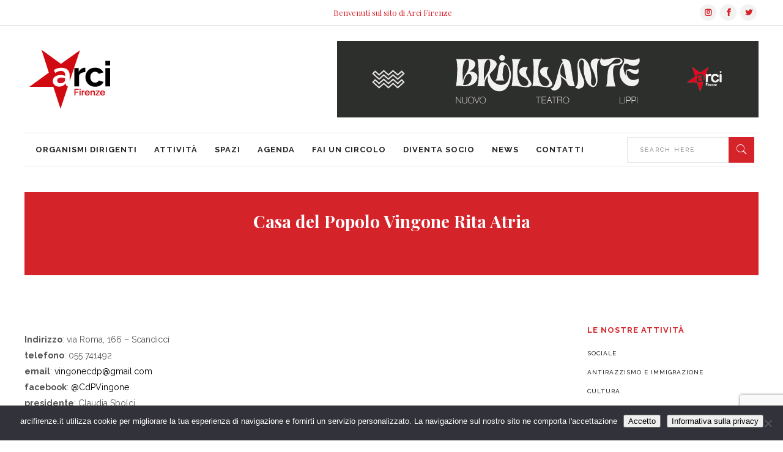

--- FILE ---
content_type: text/html; charset=UTF-8
request_url: https://www.arcifirenze.it/circoli/casa-del-popolo-vingone/
body_size: 26726
content:
<!DOCTYPE html>
<html lang="it-IT">
<head>
    <!-- Google tag (gtag.js) -->
    <script async src="https://www.googletagmanager.com/gtag/js?id=G-EWV4LLLXQM"></script>
    <script>
    window.dataLayer = window.dataLayer || [];
    function gtag(){dataLayer.push(arguments);}
    gtag('js', new Date());

    gtag('config', 'G-EWV4LLLXQM');
    </script>

    	
        <meta charset="UTF-8"/>

        <link rel="profile" href="https://gmpg.org/xfn/11"/>
        <link rel="pingback" href="https://www.arcifirenze.it/xmlrpc.php"/>
                    <meta name="viewport" content="width=device-width,initial-scale=1,user-scalable=no">
        
	<meta name='robots' content='index, follow, max-image-preview:large, max-snippet:-1, max-video-preview:-1' />
	<style>img:is([sizes="auto" i], [sizes^="auto," i]) { contain-intrinsic-size: 3000px 1500px }</style>
	
	<!-- This site is optimized with the Yoast SEO plugin v26.7 - https://yoast.com/wordpress/plugins/seo/ -->
	<title>Casa del Popolo Vingone Rita Atria - Arci Firenze</title>
	<link rel="canonical" href="https://www.arcifirenze.it/circoli/casa-del-popolo-vingone/" />
	<meta property="og:locale" content="it_IT" />
	<meta property="og:type" content="article" />
	<meta property="og:title" content="Casa del Popolo Vingone Rita Atria - Arci Firenze" />
	<meta property="og:description" content="Indirizzo: via Roma, 166 – Scandicci" />
	<meta property="og:url" content="https://www.arcifirenze.it/circoli/casa-del-popolo-vingone/" />
	<meta property="og:site_name" content="Arci Firenze" />
	<meta property="article:publisher" content="https://www.facebook.com/arcifirenze/?fref=ts" />
	<meta property="article:published_time" content="2017-02-14T11:50:16+00:00" />
	<meta property="article:modified_time" content="2021-02-04T09:09:05+00:00" />
	<meta name="author" content="ARCI Firenze" />
	<meta name="twitter:card" content="summary_large_image" />
	<meta name="twitter:creator" content="@arcifirenze" />
	<meta name="twitter:site" content="@arcifirenze" />
	<meta name="twitter:label1" content="Scritto da" />
	<meta name="twitter:data1" content="ARCI Firenze" />
	<meta name="twitter:label2" content="Tempo di lettura stimato" />
	<meta name="twitter:data2" content="2 minuti" />
	<script type="application/ld+json" class="yoast-schema-graph">{"@context":"https://schema.org","@graph":[{"@type":"Article","@id":"https://www.arcifirenze.it/circoli/casa-del-popolo-vingone/#article","isPartOf":{"@id":"https://www.arcifirenze.it/circoli/casa-del-popolo-vingone/"},"author":{"name":"ARCI Firenze","@id":"https://www.arcifirenze.it/#/schema/person/187ef763e057d52abaed8e9d45721e55"},"headline":"Casa del Popolo Vingone Rita Atria","datePublished":"2017-02-14T11:50:16+00:00","dateModified":"2021-02-04T09:09:05+00:00","mainEntityOfPage":{"@id":"https://www.arcifirenze.it/circoli/casa-del-popolo-vingone/"},"wordCount":321,"keywords":["Casa del Popolo Vingone"],"articleSection":["Circoli"],"inLanguage":"it-IT"},{"@type":"WebPage","@id":"https://www.arcifirenze.it/circoli/casa-del-popolo-vingone/","url":"https://www.arcifirenze.it/circoli/casa-del-popolo-vingone/","name":"Casa del Popolo Vingone Rita Atria - Arci Firenze","isPartOf":{"@id":"https://www.arcifirenze.it/#website"},"datePublished":"2017-02-14T11:50:16+00:00","dateModified":"2021-02-04T09:09:05+00:00","author":{"@id":"https://www.arcifirenze.it/#/schema/person/187ef763e057d52abaed8e9d45721e55"},"breadcrumb":{"@id":"https://www.arcifirenze.it/circoli/casa-del-popolo-vingone/#breadcrumb"},"inLanguage":"it-IT","potentialAction":[{"@type":"ReadAction","target":["https://www.arcifirenze.it/circoli/casa-del-popolo-vingone/"]}]},{"@type":"BreadcrumbList","@id":"https://www.arcifirenze.it/circoli/casa-del-popolo-vingone/#breadcrumb","itemListElement":[{"@type":"ListItem","position":1,"name":"Home","item":"https://www.arcifirenze.it/"},{"@type":"ListItem","position":2,"name":"Casa del Popolo Vingone Rita Atria"}]},{"@type":"WebSite","@id":"https://www.arcifirenze.it/#website","url":"https://www.arcifirenze.it/","name":"Arci Firenze","description":"Comitato territoriale di Firenze","potentialAction":[{"@type":"SearchAction","target":{"@type":"EntryPoint","urlTemplate":"https://www.arcifirenze.it/?s={search_term_string}"},"query-input":{"@type":"PropertyValueSpecification","valueRequired":true,"valueName":"search_term_string"}}],"inLanguage":"it-IT"},{"@type":"Person","@id":"https://www.arcifirenze.it/#/schema/person/187ef763e057d52abaed8e9d45721e55","name":"ARCI Firenze","image":{"@type":"ImageObject","inLanguage":"it-IT","@id":"https://www.arcifirenze.it/#/schema/person/image/","url":"https://secure.gravatar.com/avatar/7c6ab7660e8f7b6a404777b4ef4b1657f5870ef0b40b86d2c60cf043bfe4af74?s=96&d=mm&r=g","contentUrl":"https://secure.gravatar.com/avatar/7c6ab7660e8f7b6a404777b4ef4b1657f5870ef0b40b86d2c60cf043bfe4af74?s=96&d=mm&r=g","caption":"ARCI Firenze"},"url":"https://www.arcifirenze.it/author/arci-firenze/"}]}</script>
	<!-- / Yoast SEO plugin. -->


<link rel='dns-prefetch' href='//ajax.googleapis.com' />
<link rel='dns-prefetch' href='//cdnjs.cloudflare.com' />
<link rel='dns-prefetch' href='//maps.googleapis.com' />
<link rel='dns-prefetch' href='//meet.jit.si' />
<link rel='dns-prefetch' href='//fonts.googleapis.com' />
<link rel="alternate" type="application/rss+xml" title="Arci Firenze &raquo; Feed" href="https://www.arcifirenze.it/feed/" />
<link rel="alternate" type="application/rss+xml" title="Arci Firenze &raquo; Feed dei commenti" href="https://www.arcifirenze.it/comments/feed/" />
<script type="text/javascript">
/* <![CDATA[ */
window._wpemojiSettings = {"baseUrl":"https:\/\/s.w.org\/images\/core\/emoji\/16.0.1\/72x72\/","ext":".png","svgUrl":"https:\/\/s.w.org\/images\/core\/emoji\/16.0.1\/svg\/","svgExt":".svg","source":{"concatemoji":"https:\/\/www.arcifirenze.it\/wp-includes\/js\/wp-emoji-release.min.js?ver=ad015b7e9c36173eae11dd295609b905"}};
/*! This file is auto-generated */
!function(s,n){var o,i,e;function c(e){try{var t={supportTests:e,timestamp:(new Date).valueOf()};sessionStorage.setItem(o,JSON.stringify(t))}catch(e){}}function p(e,t,n){e.clearRect(0,0,e.canvas.width,e.canvas.height),e.fillText(t,0,0);var t=new Uint32Array(e.getImageData(0,0,e.canvas.width,e.canvas.height).data),a=(e.clearRect(0,0,e.canvas.width,e.canvas.height),e.fillText(n,0,0),new Uint32Array(e.getImageData(0,0,e.canvas.width,e.canvas.height).data));return t.every(function(e,t){return e===a[t]})}function u(e,t){e.clearRect(0,0,e.canvas.width,e.canvas.height),e.fillText(t,0,0);for(var n=e.getImageData(16,16,1,1),a=0;a<n.data.length;a++)if(0!==n.data[a])return!1;return!0}function f(e,t,n,a){switch(t){case"flag":return n(e,"\ud83c\udff3\ufe0f\u200d\u26a7\ufe0f","\ud83c\udff3\ufe0f\u200b\u26a7\ufe0f")?!1:!n(e,"\ud83c\udde8\ud83c\uddf6","\ud83c\udde8\u200b\ud83c\uddf6")&&!n(e,"\ud83c\udff4\udb40\udc67\udb40\udc62\udb40\udc65\udb40\udc6e\udb40\udc67\udb40\udc7f","\ud83c\udff4\u200b\udb40\udc67\u200b\udb40\udc62\u200b\udb40\udc65\u200b\udb40\udc6e\u200b\udb40\udc67\u200b\udb40\udc7f");case"emoji":return!a(e,"\ud83e\udedf")}return!1}function g(e,t,n,a){var r="undefined"!=typeof WorkerGlobalScope&&self instanceof WorkerGlobalScope?new OffscreenCanvas(300,150):s.createElement("canvas"),o=r.getContext("2d",{willReadFrequently:!0}),i=(o.textBaseline="top",o.font="600 32px Arial",{});return e.forEach(function(e){i[e]=t(o,e,n,a)}),i}function t(e){var t=s.createElement("script");t.src=e,t.defer=!0,s.head.appendChild(t)}"undefined"!=typeof Promise&&(o="wpEmojiSettingsSupports",i=["flag","emoji"],n.supports={everything:!0,everythingExceptFlag:!0},e=new Promise(function(e){s.addEventListener("DOMContentLoaded",e,{once:!0})}),new Promise(function(t){var n=function(){try{var e=JSON.parse(sessionStorage.getItem(o));if("object"==typeof e&&"number"==typeof e.timestamp&&(new Date).valueOf()<e.timestamp+604800&&"object"==typeof e.supportTests)return e.supportTests}catch(e){}return null}();if(!n){if("undefined"!=typeof Worker&&"undefined"!=typeof OffscreenCanvas&&"undefined"!=typeof URL&&URL.createObjectURL&&"undefined"!=typeof Blob)try{var e="postMessage("+g.toString()+"("+[JSON.stringify(i),f.toString(),p.toString(),u.toString()].join(",")+"));",a=new Blob([e],{type:"text/javascript"}),r=new Worker(URL.createObjectURL(a),{name:"wpTestEmojiSupports"});return void(r.onmessage=function(e){c(n=e.data),r.terminate(),t(n)})}catch(e){}c(n=g(i,f,p,u))}t(n)}).then(function(e){for(var t in e)n.supports[t]=e[t],n.supports.everything=n.supports.everything&&n.supports[t],"flag"!==t&&(n.supports.everythingExceptFlag=n.supports.everythingExceptFlag&&n.supports[t]);n.supports.everythingExceptFlag=n.supports.everythingExceptFlag&&!n.supports.flag,n.DOMReady=!1,n.readyCallback=function(){n.DOMReady=!0}}).then(function(){return e}).then(function(){var e;n.supports.everything||(n.readyCallback(),(e=n.source||{}).concatemoji?t(e.concatemoji):e.wpemoji&&e.twemoji&&(t(e.twemoji),t(e.wpemoji)))}))}((window,document),window._wpemojiSettings);
/* ]]> */
</script>
<link rel='stylesheet' id='layerslider-css' href='https://www.arcifirenze.it/wp-content/plugins/LayerSlider/assets/static/layerslider/css/layerslider.css?ver=7.6.9' type='text/css' media='all' />
<link rel='stylesheet' id='ls-google-fonts-css' href='https://fonts.googleapis.com/css?family=Lato:100,100i,200,200i,300,300i,400,400i,500,500i,600,600i,700,700i,800,800i,900,900i%7COpen+Sans:100,100i,200,200i,300,300i,400,400i,500,500i,600,600i,700,700i,800,800i,900,900i%7CIndie+Flower:100,100i,200,200i,300,300i,400,400i,500,500i,600,600i,700,700i,800,800i,900,900i%7COswald:100,100i,200,200i,300,300i,400,400i,500,500i,600,600i,700,700i,800,800i,900,900i' type='text/css' media='all' />
<style id='wp-emoji-styles-inline-css' type='text/css'>

	img.wp-smiley, img.emoji {
		display: inline !important;
		border: none !important;
		box-shadow: none !important;
		height: 1em !important;
		width: 1em !important;
		margin: 0 0.07em !important;
		vertical-align: -0.1em !important;
		background: none !important;
		padding: 0 !important;
	}
</style>
<link rel='stylesheet' id='wp-block-library-css' href='https://www.arcifirenze.it/wp-includes/css/dist/block-library/style.min.css?ver=ad015b7e9c36173eae11dd295609b905' type='text/css' media='all' />
<style id='classic-theme-styles-inline-css' type='text/css'>
/*! This file is auto-generated */
.wp-block-button__link{color:#fff;background-color:#32373c;border-radius:9999px;box-shadow:none;text-decoration:none;padding:calc(.667em + 2px) calc(1.333em + 2px);font-size:1.125em}.wp-block-file__button{background:#32373c;color:#fff;text-decoration:none}
</style>
<style id='global-styles-inline-css' type='text/css'>
:root{--wp--preset--aspect-ratio--square: 1;--wp--preset--aspect-ratio--4-3: 4/3;--wp--preset--aspect-ratio--3-4: 3/4;--wp--preset--aspect-ratio--3-2: 3/2;--wp--preset--aspect-ratio--2-3: 2/3;--wp--preset--aspect-ratio--16-9: 16/9;--wp--preset--aspect-ratio--9-16: 9/16;--wp--preset--color--black: #000000;--wp--preset--color--cyan-bluish-gray: #abb8c3;--wp--preset--color--white: #ffffff;--wp--preset--color--pale-pink: #f78da7;--wp--preset--color--vivid-red: #cf2e2e;--wp--preset--color--luminous-vivid-orange: #ff6900;--wp--preset--color--luminous-vivid-amber: #fcb900;--wp--preset--color--light-green-cyan: #7bdcb5;--wp--preset--color--vivid-green-cyan: #00d084;--wp--preset--color--pale-cyan-blue: #8ed1fc;--wp--preset--color--vivid-cyan-blue: #0693e3;--wp--preset--color--vivid-purple: #9b51e0;--wp--preset--gradient--vivid-cyan-blue-to-vivid-purple: linear-gradient(135deg,rgba(6,147,227,1) 0%,rgb(155,81,224) 100%);--wp--preset--gradient--light-green-cyan-to-vivid-green-cyan: linear-gradient(135deg,rgb(122,220,180) 0%,rgb(0,208,130) 100%);--wp--preset--gradient--luminous-vivid-amber-to-luminous-vivid-orange: linear-gradient(135deg,rgba(252,185,0,1) 0%,rgba(255,105,0,1) 100%);--wp--preset--gradient--luminous-vivid-orange-to-vivid-red: linear-gradient(135deg,rgba(255,105,0,1) 0%,rgb(207,46,46) 100%);--wp--preset--gradient--very-light-gray-to-cyan-bluish-gray: linear-gradient(135deg,rgb(238,238,238) 0%,rgb(169,184,195) 100%);--wp--preset--gradient--cool-to-warm-spectrum: linear-gradient(135deg,rgb(74,234,220) 0%,rgb(151,120,209) 20%,rgb(207,42,186) 40%,rgb(238,44,130) 60%,rgb(251,105,98) 80%,rgb(254,248,76) 100%);--wp--preset--gradient--blush-light-purple: linear-gradient(135deg,rgb(255,206,236) 0%,rgb(152,150,240) 100%);--wp--preset--gradient--blush-bordeaux: linear-gradient(135deg,rgb(254,205,165) 0%,rgb(254,45,45) 50%,rgb(107,0,62) 100%);--wp--preset--gradient--luminous-dusk: linear-gradient(135deg,rgb(255,203,112) 0%,rgb(199,81,192) 50%,rgb(65,88,208) 100%);--wp--preset--gradient--pale-ocean: linear-gradient(135deg,rgb(255,245,203) 0%,rgb(182,227,212) 50%,rgb(51,167,181) 100%);--wp--preset--gradient--electric-grass: linear-gradient(135deg,rgb(202,248,128) 0%,rgb(113,206,126) 100%);--wp--preset--gradient--midnight: linear-gradient(135deg,rgb(2,3,129) 0%,rgb(40,116,252) 100%);--wp--preset--font-size--small: 13px;--wp--preset--font-size--medium: 20px;--wp--preset--font-size--large: 36px;--wp--preset--font-size--x-large: 42px;--wp--preset--spacing--20: 0.44rem;--wp--preset--spacing--30: 0.67rem;--wp--preset--spacing--40: 1rem;--wp--preset--spacing--50: 1.5rem;--wp--preset--spacing--60: 2.25rem;--wp--preset--spacing--70: 3.38rem;--wp--preset--spacing--80: 5.06rem;--wp--preset--shadow--natural: 6px 6px 9px rgba(0, 0, 0, 0.2);--wp--preset--shadow--deep: 12px 12px 50px rgba(0, 0, 0, 0.4);--wp--preset--shadow--sharp: 6px 6px 0px rgba(0, 0, 0, 0.2);--wp--preset--shadow--outlined: 6px 6px 0px -3px rgba(255, 255, 255, 1), 6px 6px rgba(0, 0, 0, 1);--wp--preset--shadow--crisp: 6px 6px 0px rgba(0, 0, 0, 1);}:where(.is-layout-flex){gap: 0.5em;}:where(.is-layout-grid){gap: 0.5em;}body .is-layout-flex{display: flex;}.is-layout-flex{flex-wrap: wrap;align-items: center;}.is-layout-flex > :is(*, div){margin: 0;}body .is-layout-grid{display: grid;}.is-layout-grid > :is(*, div){margin: 0;}:where(.wp-block-columns.is-layout-flex){gap: 2em;}:where(.wp-block-columns.is-layout-grid){gap: 2em;}:where(.wp-block-post-template.is-layout-flex){gap: 1.25em;}:where(.wp-block-post-template.is-layout-grid){gap: 1.25em;}.has-black-color{color: var(--wp--preset--color--black) !important;}.has-cyan-bluish-gray-color{color: var(--wp--preset--color--cyan-bluish-gray) !important;}.has-white-color{color: var(--wp--preset--color--white) !important;}.has-pale-pink-color{color: var(--wp--preset--color--pale-pink) !important;}.has-vivid-red-color{color: var(--wp--preset--color--vivid-red) !important;}.has-luminous-vivid-orange-color{color: var(--wp--preset--color--luminous-vivid-orange) !important;}.has-luminous-vivid-amber-color{color: var(--wp--preset--color--luminous-vivid-amber) !important;}.has-light-green-cyan-color{color: var(--wp--preset--color--light-green-cyan) !important;}.has-vivid-green-cyan-color{color: var(--wp--preset--color--vivid-green-cyan) !important;}.has-pale-cyan-blue-color{color: var(--wp--preset--color--pale-cyan-blue) !important;}.has-vivid-cyan-blue-color{color: var(--wp--preset--color--vivid-cyan-blue) !important;}.has-vivid-purple-color{color: var(--wp--preset--color--vivid-purple) !important;}.has-black-background-color{background-color: var(--wp--preset--color--black) !important;}.has-cyan-bluish-gray-background-color{background-color: var(--wp--preset--color--cyan-bluish-gray) !important;}.has-white-background-color{background-color: var(--wp--preset--color--white) !important;}.has-pale-pink-background-color{background-color: var(--wp--preset--color--pale-pink) !important;}.has-vivid-red-background-color{background-color: var(--wp--preset--color--vivid-red) !important;}.has-luminous-vivid-orange-background-color{background-color: var(--wp--preset--color--luminous-vivid-orange) !important;}.has-luminous-vivid-amber-background-color{background-color: var(--wp--preset--color--luminous-vivid-amber) !important;}.has-light-green-cyan-background-color{background-color: var(--wp--preset--color--light-green-cyan) !important;}.has-vivid-green-cyan-background-color{background-color: var(--wp--preset--color--vivid-green-cyan) !important;}.has-pale-cyan-blue-background-color{background-color: var(--wp--preset--color--pale-cyan-blue) !important;}.has-vivid-cyan-blue-background-color{background-color: var(--wp--preset--color--vivid-cyan-blue) !important;}.has-vivid-purple-background-color{background-color: var(--wp--preset--color--vivid-purple) !important;}.has-black-border-color{border-color: var(--wp--preset--color--black) !important;}.has-cyan-bluish-gray-border-color{border-color: var(--wp--preset--color--cyan-bluish-gray) !important;}.has-white-border-color{border-color: var(--wp--preset--color--white) !important;}.has-pale-pink-border-color{border-color: var(--wp--preset--color--pale-pink) !important;}.has-vivid-red-border-color{border-color: var(--wp--preset--color--vivid-red) !important;}.has-luminous-vivid-orange-border-color{border-color: var(--wp--preset--color--luminous-vivid-orange) !important;}.has-luminous-vivid-amber-border-color{border-color: var(--wp--preset--color--luminous-vivid-amber) !important;}.has-light-green-cyan-border-color{border-color: var(--wp--preset--color--light-green-cyan) !important;}.has-vivid-green-cyan-border-color{border-color: var(--wp--preset--color--vivid-green-cyan) !important;}.has-pale-cyan-blue-border-color{border-color: var(--wp--preset--color--pale-cyan-blue) !important;}.has-vivid-cyan-blue-border-color{border-color: var(--wp--preset--color--vivid-cyan-blue) !important;}.has-vivid-purple-border-color{border-color: var(--wp--preset--color--vivid-purple) !important;}.has-vivid-cyan-blue-to-vivid-purple-gradient-background{background: var(--wp--preset--gradient--vivid-cyan-blue-to-vivid-purple) !important;}.has-light-green-cyan-to-vivid-green-cyan-gradient-background{background: var(--wp--preset--gradient--light-green-cyan-to-vivid-green-cyan) !important;}.has-luminous-vivid-amber-to-luminous-vivid-orange-gradient-background{background: var(--wp--preset--gradient--luminous-vivid-amber-to-luminous-vivid-orange) !important;}.has-luminous-vivid-orange-to-vivid-red-gradient-background{background: var(--wp--preset--gradient--luminous-vivid-orange-to-vivid-red) !important;}.has-very-light-gray-to-cyan-bluish-gray-gradient-background{background: var(--wp--preset--gradient--very-light-gray-to-cyan-bluish-gray) !important;}.has-cool-to-warm-spectrum-gradient-background{background: var(--wp--preset--gradient--cool-to-warm-spectrum) !important;}.has-blush-light-purple-gradient-background{background: var(--wp--preset--gradient--blush-light-purple) !important;}.has-blush-bordeaux-gradient-background{background: var(--wp--preset--gradient--blush-bordeaux) !important;}.has-luminous-dusk-gradient-background{background: var(--wp--preset--gradient--luminous-dusk) !important;}.has-pale-ocean-gradient-background{background: var(--wp--preset--gradient--pale-ocean) !important;}.has-electric-grass-gradient-background{background: var(--wp--preset--gradient--electric-grass) !important;}.has-midnight-gradient-background{background: var(--wp--preset--gradient--midnight) !important;}.has-small-font-size{font-size: var(--wp--preset--font-size--small) !important;}.has-medium-font-size{font-size: var(--wp--preset--font-size--medium) !important;}.has-large-font-size{font-size: var(--wp--preset--font-size--large) !important;}.has-x-large-font-size{font-size: var(--wp--preset--font-size--x-large) !important;}
:where(.wp-block-post-template.is-layout-flex){gap: 1.25em;}:where(.wp-block-post-template.is-layout-grid){gap: 1.25em;}
:where(.wp-block-columns.is-layout-flex){gap: 2em;}:where(.wp-block-columns.is-layout-grid){gap: 2em;}
:root :where(.wp-block-pullquote){font-size: 1.5em;line-height: 1.6;}
</style>
<link rel='stylesheet' id='contact-form-7-css' href='https://www.arcifirenze.it/wp-content/plugins/contact-form-7/includes/css/styles.css?ver=6.1.4' type='text/css' media='all' />
<link rel='stylesheet' id='cookie-notice-front-css' href='https://www.arcifirenze.it/wp-content/plugins/cookie-notice/css/front.min.css?ver=2.5.11' type='text/css' media='all' />
<style id='woocommerce-inline-inline-css' type='text/css'>
.woocommerce form .form-row .required { visibility: visible; }
</style>
<link rel='stylesheet' id='readanddigest-default-style-css' href='https://www.arcifirenze.it/wp-content/themes/readanddigest/style.css?ver=ad015b7e9c36173eae11dd295609b905' type='text/css' media='all' />
<link rel='stylesheet' id='readanddigest-default-child-style-css' href='https://www.arcifirenze.it/wp-content/themes/readanddigest-child/style.css?ver=ad015b7e9c36173eae11dd295609b905' type='text/css' media='all' />
<link rel='stylesheet' id='readanddigest-modules-css' href='https://www.arcifirenze.it/wp-content/themes/readanddigest/assets/css/modules.min.css?ver=ad015b7e9c36173eae11dd295609b905' type='text/css' media='all' />
<style id='readanddigest-modules-inline-css' type='text/css'>
.page-id-1753 .eltdf-page-header .eltdf-logo-area .eltdf-logo-wrapper a img,
.page-id-1618 .eltdf-page-header .eltdf-logo-area .eltdf-logo-wrapper a img{
    display: none;
}

.page-id-1753 .eltdf-page-header .eltdf-logo-area .eltdf-logo-wrapper a,
.page-id-1618 .eltdf-page-header .eltdf-logo-area .eltdf-logo-wrapper a{
    height: 71px !important;
    width: 348px !important;
    background-image: url('https://readanddigest.elated-themes.com/wp-content/uploads/2016/02/logo-left.png');
    background-size: cover;
}

.page-id-4390 footer .widget.eltdf-rpc-holder .eltdf-rpc-inner ul li:nth-child(3){
    display: none;
}

.page-id-4390.eltdf-grid-1000 .eltdf-sticky-header .eltdf-main-menu > ul > li > a span.item_inner, 
.page-id-4390.eltdf-grid-1100 .eltdf-sticky-header .eltdf-main-menu > ul > li > a span.item_inner{
     padding: 0px 10px;
}

@media only screen and (min-width: 1024px) and (max-width: 1200px) {
    .eltdf-main-menu > ul > li > a span.item_inner{
        padding: 0px 12px;
    }
}
.eltdf-pb-two-holder .eltdf-pb-two-non-featured .eltdf-reveal-nonf-active .eltdf-pt-link, .eltdf-pb-three-holder .eltdf-pb-three-non-featured .eltdf-reveal-nonf-active .eltdf-pbtnf-link {
color:#d5232a;
}

.eltdf-side-menu .widget {border-right: solid 2px #e61717;}
p{text-align:justify}
.eltdf-main-menu>ul>li>a span.item_inner {padding: 0 14px}
.eltdf-drop-down .eltdf-menu-wide .eltdf-menu-second .eltdf-menu-inner>ul>li>a .item_text {font-size: 16px; position: relative; padding: 0; margin: 0; margin-bottom: 20px;}

.eltdf-pt-four-item .eltdf-pt-four-item-inner {padding: 11px 0}

.single-post .eltdf-title.eltdf-title-has-thumbnail {height:50px}

.eltdf-title .eltdf-title-holder .eltdf-container-inner {display: block;}

.eltdf-pt-one-item {margin-bottom:10px}

.item_text {z-index:100}

footer .widget a{font-size:11px}

.eltdf-pt-three-item .eltdf-pt-three-image-holder {display:none}
.eltdf-pt-three-item .eltdf-pt-three-item-inner2>div:last-child {padding-left:0}
.eltdf-post-item .eltdf-pt-info-section .eltdf-pt-info-section-right {float: right;display: none;}
aside.eltdf-sidebar .widget select {display:none}

/* EVENT ON */ 
.ajde_evcal_calendar .eventon_events_list .eventon_list_event .evcal_desc .evcal_desc_info, .ajde_evcal_calendar .evo_pop_body .evcal_desc .evcal_desc_info {
    font-size: 13px;
    line-height: 150%;
    padding-bottom: 2px;
    opacity: 1;
    text-align: right;
    margin-top: 15px;
}
.eltdf-main-menu > ul#menu-main-it > li:last-child > a span.item_inner {padding-right:0}
.eltdf-vertical-align-containers .eltdf-position-right-inner{min-width: 90px;}
.eltdf-side-menu a.eltdf-close-side-menu span{color: #000;}
#searchform label {display:none;}@media only screen and (min-width: 1024px) and (max-width: 1400px){}
</style>
<link rel='stylesheet' id='font-awesome-css' href='https://www.arcifirenze.it/wp-content/themes/readanddigest/assets/css/font-awesome/css/font-awesome.min.css?ver=ad015b7e9c36173eae11dd295609b905' type='text/css' media='all' />
<link rel='stylesheet' id='font-elegant-css' href='https://www.arcifirenze.it/wp-content/themes/readanddigest/assets/css/elegant-icons/style.min.css?ver=ad015b7e9c36173eae11dd295609b905' type='text/css' media='all' />
<link rel='stylesheet' id='ion-icons-css' href='https://www.arcifirenze.it/wp-content/themes/readanddigest/assets/css/ion-icons/css/ionicons.min.css?ver=ad015b7e9c36173eae11dd295609b905' type='text/css' media='all' />
<link rel='stylesheet' id='linea-icons-css' href='https://www.arcifirenze.it/wp-content/themes/readanddigest/assets/css/linea-icons/style.css?ver=ad015b7e9c36173eae11dd295609b905' type='text/css' media='all' />
<link rel='stylesheet' id='mediaelement-css' href='https://www.arcifirenze.it/wp-includes/js/mediaelement/mediaelementplayer-legacy.min.css?ver=4.2.17' type='text/css' media='all' />
<link rel='stylesheet' id='wp-mediaelement-css' href='https://www.arcifirenze.it/wp-includes/js/mediaelement/wp-mediaelement.min.css?ver=ad015b7e9c36173eae11dd295609b905' type='text/css' media='all' />
<link rel='stylesheet' id='readanddigest-modules-responsive-css' href='https://www.arcifirenze.it/wp-content/themes/readanddigest/assets/css/modules-responsive.min.css?ver=ad015b7e9c36173eae11dd295609b905' type='text/css' media='all' />
<link rel='stylesheet' id='readanddigest-style-dynamic-responsive-css' href='https://www.arcifirenze.it/wp-content/themes/readanddigest/assets/css/style_dynamic_responsive.css?ver=1749561741' type='text/css' media='all' />
<link rel='stylesheet' id='readanddigest-style-dynamic-css' href='https://www.arcifirenze.it/wp-content/themes/readanddigest/assets/css/style_dynamic.css?ver=1749561741' type='text/css' media='all' />
<link rel='stylesheet' id='js_composer_front-css' href='https://www.arcifirenze.it/wp-content/plugins/js_composer/assets/css/js_composer.min.css?ver=6.10.0' type='text/css' media='all' />
<link rel='stylesheet' id='readanddigest-google-fonts-css' href='https://fonts.googleapis.com/css?family=Playfair+Display%3A100%2C100italic%2C200%2C200italic%2C300%2C300italic%2C400%2C400italic%2C500%2C500italic%2C600%2C600italic%2C700%2C700italic%2C800%2C800italic%2C900%2C900italic%7CRaleway%3A100%2C100italic%2C200%2C200italic%2C300%2C300italic%2C400%2C400italic%2C500%2C500italic%2C600%2C600italic%2C700%2C700italic%2C800%2C800italic%2C900%2C900italic&#038;subset=latin%2Clatin-ext&#038;ver=1.0.0' type='text/css' media='all' />
<link rel='stylesheet' id='evcal_cal_default-css' href='//www.arcifirenze.it/wp-content/plugins/eventON/assets/css/eventon_styles.css?ver=5.0.6' type='text/css' media='all' />
<link rel='stylesheet' id='evo_font_icons-css' href='//www.arcifirenze.it/wp-content/plugins/eventON/assets/fonts/all.css?ver=5.0.6' type='text/css' media='all' />
<link rel='stylesheet' id='eventon_dynamic_styles-css' href='//www.arcifirenze.it/wp-content/plugins/eventON/assets/css/eventon_dynamic_styles.css?ver=5.0.6' type='text/css' media='all' />
<link rel='stylesheet' id='newsletter-css' href='https://www.arcifirenze.it/wp-content/plugins/newsletter/style.css?ver=9.1.0' type='text/css' media='all' />
<style id='newsletter-inline-css' type='text/css'>
.tnp-widget .tnp-field {margin-bottom: 0px; border: 0; padding: 0;}
</style>
<script type="text/javascript" id="cookie-notice-front-js-before">
/* <![CDATA[ */
var cnArgs = {"ajaxUrl":"https:\/\/www.arcifirenze.it\/wp-admin\/admin-ajax.php","nonce":"a8121e9017","hideEffect":"fade","position":"bottom","onScroll":true,"onScrollOffset":500,"onClick":true,"cookieName":"cookie_notice_accepted","cookieTime":2592000,"cookieTimeRejected":2592000,"globalCookie":false,"redirection":false,"cache":true,"revokeCookies":false,"revokeCookiesOpt":"automatic"};
/* ]]> */
</script>
<script type="text/javascript" src="https://www.arcifirenze.it/wp-content/plugins/cookie-notice/js/front.min.js?ver=2.5.11" id="cookie-notice-front-js"></script>
<script type="text/javascript" src="https://www.arcifirenze.it/wp-includes/js/jquery/jquery.min.js?ver=3.7.1" id="jquery-core-js"></script>
<script type="text/javascript" src="https://www.arcifirenze.it/wp-includes/js/jquery/jquery-migrate.min.js?ver=3.4.1" id="jquery-migrate-js"></script>
<script type="text/javascript" src="https://www.arcifirenze.it/wp-content/plugins/revslider/public/assets/js/rbtools.min.js?ver=6.6.12" async id="tp-tools-js"></script>
<script type="text/javascript" src="https://www.arcifirenze.it/wp-content/plugins/revslider/public/assets/js/rs6.min.js?ver=6.6.12" async id="revmin-js"></script>
<script type="text/javascript" src="https://www.arcifirenze.it/wp-content/plugins/woocommerce/assets/js/jquery-blockui/jquery.blockUI.min.js?ver=2.7.0-wc.10.4.3" id="wc-jquery-blockui-js" data-wp-strategy="defer"></script>
<script type="text/javascript" id="wc-add-to-cart-js-extra">
/* <![CDATA[ */
var wc_add_to_cart_params = {"ajax_url":"\/wp-admin\/admin-ajax.php","wc_ajax_url":"\/?wc-ajax=%%endpoint%%","i18n_view_cart":"Visualizza carrello","cart_url":"https:\/\/www.arcifirenze.it\/carrello\/","is_cart":"","cart_redirect_after_add":"no"};
/* ]]> */
</script>
<script type="text/javascript" src="https://www.arcifirenze.it/wp-content/plugins/woocommerce/assets/js/frontend/add-to-cart.min.js?ver=10.4.3" id="wc-add-to-cart-js" data-wp-strategy="defer"></script>
<script type="text/javascript" src="https://www.arcifirenze.it/wp-content/plugins/woocommerce/assets/js/js-cookie/js.cookie.min.js?ver=2.1.4-wc.10.4.3" id="wc-js-cookie-js" defer="defer" data-wp-strategy="defer"></script>
<script type="text/javascript" id="woocommerce-js-extra">
/* <![CDATA[ */
var woocommerce_params = {"ajax_url":"\/wp-admin\/admin-ajax.php","wc_ajax_url":"\/?wc-ajax=%%endpoint%%","i18n_password_show":"Mostra password","i18n_password_hide":"Nascondi password"};
/* ]]> */
</script>
<script type="text/javascript" src="https://www.arcifirenze.it/wp-content/plugins/woocommerce/assets/js/frontend/woocommerce.min.js?ver=10.4.3" id="woocommerce-js" defer="defer" data-wp-strategy="defer"></script>
<script type="text/javascript" src="https://www.arcifirenze.it/wp-content/plugins/js_composer/assets/js/vendors/woocommerce-add-to-cart.js?ver=6.10.0" id="vc_woocommerce-add-to-cart-js-js"></script>
<script type="text/javascript" src="https://ajax.googleapis.com/ajax/libs/jquery/2.0.3/jquery.min.js?ver=2.0.3" id="jquery-script-js"></script>
<script type="text/javascript" src="https://cdnjs.cloudflare.com/ajax/libs/ouibounce/0.0.12/ouibounce.min.js?ver=0.0.12" id="popup-script-js"></script>
<script type="text/javascript" id="evo-inlinescripts-header-js-after">
/* <![CDATA[ */
jQuery(document).ready(function($){});
/* ]]> */
</script>
<meta name="generator" content="Powered by LayerSlider 7.6.9 - Build Heros, Sliders, and Popups. Create Animations and Beautiful, Rich Web Content as Easy as Never Before on WordPress." />
<!-- LayerSlider updates and docs at: https://layerslider.com -->
<link rel="https://api.w.org/" href="https://www.arcifirenze.it/wp-json/" /><link rel="alternate" title="JSON" type="application/json" href="https://www.arcifirenze.it/wp-json/wp/v2/posts/7573" /><link rel="alternate" title="oEmbed (JSON)" type="application/json+oembed" href="https://www.arcifirenze.it/wp-json/oembed/1.0/embed?url=https%3A%2F%2Fwww.arcifirenze.it%2Fcircoli%2Fcasa-del-popolo-vingone%2F" />
<link rel="alternate" title="oEmbed (XML)" type="text/xml+oembed" href="https://www.arcifirenze.it/wp-json/oembed/1.0/embed?url=https%3A%2F%2Fwww.arcifirenze.it%2Fcircoli%2Fcasa-del-popolo-vingone%2F&#038;format=xml" />
	<noscript><style>.woocommerce-product-gallery{ opacity: 1 !important; }</style></noscript>
	
<!-- BEGIN recaptcha, injected by plugin wp-recaptcha-integration  -->

<!-- END recaptcha -->
<meta name="generator" content="Powered by WPBakery Page Builder - drag and drop page builder for WordPress."/>
<meta name="generator" content="Powered by Slider Revolution 6.6.12 - responsive, Mobile-Friendly Slider Plugin for WordPress with comfortable drag and drop interface." />
<link rel="icon" href="https://www.arcifirenze.it/wp-content/uploads/2023/11/cropped-favicon-arci-32x32.png" sizes="32x32" />
<link rel="icon" href="https://www.arcifirenze.it/wp-content/uploads/2023/11/cropped-favicon-arci-192x192.png" sizes="192x192" />
<link rel="apple-touch-icon" href="https://www.arcifirenze.it/wp-content/uploads/2023/11/cropped-favicon-arci-180x180.png" />
<meta name="msapplication-TileImage" content="https://www.arcifirenze.it/wp-content/uploads/2023/11/cropped-favicon-arci-270x270.png" />
<script>function setREVStartSize(e){
			//window.requestAnimationFrame(function() {
				window.RSIW = window.RSIW===undefined ? window.innerWidth : window.RSIW;
				window.RSIH = window.RSIH===undefined ? window.innerHeight : window.RSIH;
				try {
					var pw = document.getElementById(e.c).parentNode.offsetWidth,
						newh;
					pw = pw===0 || isNaN(pw) || (e.l=="fullwidth" || e.layout=="fullwidth") ? window.RSIW : pw;
					e.tabw = e.tabw===undefined ? 0 : parseInt(e.tabw);
					e.thumbw = e.thumbw===undefined ? 0 : parseInt(e.thumbw);
					e.tabh = e.tabh===undefined ? 0 : parseInt(e.tabh);
					e.thumbh = e.thumbh===undefined ? 0 : parseInt(e.thumbh);
					e.tabhide = e.tabhide===undefined ? 0 : parseInt(e.tabhide);
					e.thumbhide = e.thumbhide===undefined ? 0 : parseInt(e.thumbhide);
					e.mh = e.mh===undefined || e.mh=="" || e.mh==="auto" ? 0 : parseInt(e.mh,0);
					if(e.layout==="fullscreen" || e.l==="fullscreen")
						newh = Math.max(e.mh,window.RSIH);
					else{
						e.gw = Array.isArray(e.gw) ? e.gw : [e.gw];
						for (var i in e.rl) if (e.gw[i]===undefined || e.gw[i]===0) e.gw[i] = e.gw[i-1];
						e.gh = e.el===undefined || e.el==="" || (Array.isArray(e.el) && e.el.length==0)? e.gh : e.el;
						e.gh = Array.isArray(e.gh) ? e.gh : [e.gh];
						for (var i in e.rl) if (e.gh[i]===undefined || e.gh[i]===0) e.gh[i] = e.gh[i-1];
											
						var nl = new Array(e.rl.length),
							ix = 0,
							sl;
						e.tabw = e.tabhide>=pw ? 0 : e.tabw;
						e.thumbw = e.thumbhide>=pw ? 0 : e.thumbw;
						e.tabh = e.tabhide>=pw ? 0 : e.tabh;
						e.thumbh = e.thumbhide>=pw ? 0 : e.thumbh;
						for (var i in e.rl) nl[i] = e.rl[i]<window.RSIW ? 0 : e.rl[i];
						sl = nl[0];
						for (var i in nl) if (sl>nl[i] && nl[i]>0) { sl = nl[i]; ix=i;}
						var m = pw>(e.gw[ix]+e.tabw+e.thumbw) ? 1 : (pw-(e.tabw+e.thumbw)) / (e.gw[ix]);
						newh =  (e.gh[ix] * m) + (e.tabh + e.thumbh);
					}
					var el = document.getElementById(e.c);
					if (el!==null && el) el.style.height = newh+"px";
					el = document.getElementById(e.c+"_wrapper");
					if (el!==null && el) {
						el.style.height = newh+"px";
						el.style.display = "block";
					}
				} catch(e){
					console.log("Failure at Presize of Slider:" + e)
				}
			//});
		  };</script>
		<style type="text/css" id="wp-custom-css">
			/*
Puoi aggiungere qui il tuo codice CSS.

Per maggiori informazioni consulta la documentazione (fai clic sull'icona superiore con il punto interrogativo).
*/

.fa {
    font-family: FontAwesome !important;
}


@media only screen and (max-width: 480px){
	.eltdf-container-inner, .eltdf-grid, .eltdf-grid-section .eltdf-section-inner {
			width: 90%;
	}
}

.eltdf-pt-two-item .eltdf-pt-two-image-holder {
    vertical-align: top;
    padding-top: 15px;
}

.eltdf-title.eltdf-has-responsive-background .eltdf-title-holder {
    position: relative;
}

.single-post .eltdf-title .eltdf-title-subtitle-holder{
    background-color: #d5232a;
    padding-bottom:42px;
}


.eltdf-title .eltdf-title-holder .eltdf-title-text, .single-post .eltdf-title.eltdf-title-has-thumbnail .eltdf-title-holder .eltdf-title-text {
    color: #fff !important;
}


.eltdf-vertical-align-containers .eltdf-position-right-inner {
    min-width: 100px;
}

/* EXIT POPUP */
	#ouibounce-modal {
	  font-family: 'Open Sans', sans-serif;
	  display: none;
	  position: fixed;
	  top: 0;
	  left: 0;
	  width: 100%;
	  height: 100%;
	}
	#ouibounce-modal .underlay {
	  width: 100%;
	  height: 100%;
	  position: absolute;
	  top: 0;
	  left: 0;
	  background-color: rgba(0,0,0,0.5);
	  cursor: pointer;
	  -webkit-animation: fadein 0.5s;
	  animation: fadein 0.5s;
	}
	#ouibounce-modal .modal {
	  width: 600px;
	  height: 400px;
	  background-color: #f0f1f2;
	  z-index: 1;
	  position: absolute;
	  margin: auto;
	  top: 0;
	  right: 0;
	  bottom: 0;
	  left: 0;
	  border-radius: 4px;
	  -webkit-animation: popin 0.3s;
	  animation: popin 0.3s;
	}
	#ouibounce-modal .modal-title {
	  font-size: 18px;
	  background-color: #d5232a;
	  color: #fff;
	  padding: 10px;
	  margin: 0;
	  border-radius: 4px 4px 0 0;
	  text-align: center;
	}
	#ouibounce-modal h3 {
	  color: #fff;
	  font-size: 1em;
	  margin: 0.2em;
	  text-transform: uppercase;
	  font-weight: 500;
	}
	#ouibounce-modal .modal-body {
	  padding: 20px 35px;
	  font-size: 0.9em;
	}
	#ouibounce-modal p {
	  color: #000;
	  line-height: 1.3em;
      text-align: center;
      padding-bottom: 10px;
	}
	#ouibounce-modal form {
	  text-align: center;
	}
#ouibounce-modal form input[type=text], #ouibounce-modal form input[type=email] {
    padding: 12px;
    font-size: 1.2em;
    width: 300px;
    border-radius: 4px;
    border: 1px solid #ccc;
    -webkit-font-smoothing: antialiased;
    margin-bottom: 10px;
}
	#ouibounce-modal form input[type=submit] {
	  text-transform: uppercase;
	color: #fff;
    background-color: #444;
    border: 1px solid #ddd;
	box-sizing: border-box;
	  cursor: pointer;
	  -webkit-font-smoothing: antialiased;
    padding: 10px 40px;
    font-size: 12px;
    letter-spacing: 1px;
	}
	#ouibounce-modal form p {
	  opacity: 0.8;
	  margin-top: 1px;
	  padding-top: 1px;
	  font-size: 12px;
	}
	#ouibounce-modal .modal-footer {
	  position: absolute;
	  bottom: 20px;
	  text-align: right;
	  width: 100%;
	}
	#ouibounce-modal .modal-footer p {
	  text-transform: uppercase;
	  cursor: pointer;
	  display: inline;
	  font-size: 11px;
	  margin-right:15px;
	}
	@-webkit-keyframes fadein {
	  0% {
		opacity: 0;
	  }
	
	  100% {
		opacity: 1;
	  }
	}
	@-ms-keyframes fadein {
	  0% {
		opacity: 0;
	  }
	
	  100% {
		opacity: 1;
	  }
	}
	@keyframes fadein {
	  0% {
		opacity: 0;
	  }
	
	  100% {
		opacity: 1;
	  }
	}
	@-webkit-keyframes popin {
	  0% {
		-webkit-transform: scale(0);
		transform: scale(0);
		opacity: 0;
	  }
	
	  85% {
		-webkit-transform: scale(1.05);
		transform: scale(1.05);
		opacity: 1;
	  }
	
	  100% {
		-webkit-transform: scale(1);
		transform: scale(1);
		opacity: 1;
	  }
	}
	@-ms-keyframes popin {
	  0% {
		-ms-transform: scale(0);
		transform: scale(0);
		opacity: 0;
	  }
	
	  85% {
		-ms-transform: scale(1.05);
		transform: scale(1.05);
		opacity: 1;
	  }
	
	  100% {
		-ms-transform: scale(1);
		transform: scale(1);
		opacity: 1;
	  }
	}
	@keyframes popin {
	  0% {
		-webkit-transform: scale(0);
		-ms-transform: scale(0);
		transform: scale(0);
		opacity: 0;
	  }
	
	  85% {
		-webkit-transform: scale(1.05);
		-ms-transform: scale(1.05);
		transform: scale(1.05);
		opacity: 1;
	  }
	
	  100% {
		-webkit-transform: scale(1);
		-ms-transform: scale(1);
		transform: scale(1);
		opacity: 1;
	  }
	}

/* POP UP */
#sgpb-popup-dialog-main-div div{    overflow: hidden !important;}

.sgpb-popup-close-button-3 {top:0 !important;right: 0 !important;}

/* MAIN MENU */
.eltdf-main-menu ul#menu-main-it {
    width: 970px !important;
}

/* SLIDER HOME */
h4.eltdf-pbtnf-title {
    font-size: 14px;
	  font-weight: 500;
}

/* TITLE */
.eltdf-title .eltdf-title-holder .eltdf-title-subtitle-holder {
    padding-bottom: 0px;
    padding-top: 0px !important;
}
.single-post .eltdf-title.eltdf-title-has-thumbnail .eltdf-title-holder .eltdf-title-text, .single-post .eltdf-title.eltdf-title-has-thumbnail .eltdf-title-single-holder {
    padding: 10px 15%;
}		</style>
		<noscript><style> .wpb_animate_when_almost_visible { opacity: 1; }</style></noscript>		<!-- Facebook Pixel Code -->
		<script>
		  !function(f,b,e,v,n,t,s)
		  {if(f.fbq)return;n=f.fbq=function(){n.callMethod?
		  n.callMethod.apply(n,arguments):n.queue.push(arguments)};
		  if(!f._fbq)f._fbq=n;n.push=n;n.loaded=!0;n.version='2.0';
		  n.queue=[];t=b.createElement(e);t.async=!0;
		  t.src=v;s=b.getElementsByTagName(e)[0];
		  s.parentNode.insertBefore(t,s)}(window, document,'script',
		  'https://connect.facebook.net/en_US/fbevents.js');
		  fbq('init', '2801753503425593');
		  fbq('track', 'PageView');
		</script>
		<noscript><img height="1" width="1" style="display:none"
		  src="https://www.facebook.com/tr?id=2801753503425593&ev=PageView&noscript=1"
		/></noscript>
		<!-- End Facebook Pixel Code -->
</head>
<body data-rsssl=1 class="wp-singular post-template-default single single-post postid-7573 single-format-standard wp-theme-readanddigest wp-child-theme-readanddigest-child theme-readanddigest cookies-not-set eltd-core-1.3 woocommerce-no-js readanddigest child-child-ver-1.1 readanddigest-ver-2.3  eltdf-grid-1200 eltdf-blog-installed eltdf-unique-category-layout eltdf-header-type3 eltdf-sticky-header-on-scroll-down-up eltdf-default-mobile-header eltdf-sticky-up-mobile-header eltdf- wpb-js-composer js-comp-ver-6.10.0 vc_responsive" itemscope itemtype="http://schema.org/WebPage">
<div class="eltdf-wrapper">
    <div class="eltdf-wrapper-inner">
        

<div class="eltdf-top-bar">
        <div class="eltdf-grid">
    		        <div class="eltdf-vertical-align-containers eltdf-33-33-33">
            <div class="eltdf-position-left">
                <div class="eltdf-position-left-inner">
                                    </div>
            </div>
            <div class="eltdf-position-center">
                <div class="eltdf-position-center-inner">
                                            <div id="text-4" class="widget widget_text eltdf-top-bar-widget">			<div class="textwidget"><h5 style="color: #d5232a; font-size: 13px; line-height: 40px;">Benvenuti sul sito di Arci Firenze</h5></div>
		</div>                                    </div>
            </div>
            <div class="eltdf-position-right">
                <div class="eltdf-position-right-inner">
                                            <div id="text-5" class="widget widget_text eltdf-top-bar-widget">			<div class="textwidget">
    <span class="eltdf-icon-shortcode circle" style="margin: 0 3px 0 0 ;width: 27px;height: 27px;line-height: 27px;background-color: #f2f2f2;border-style: solid;border-width: 0px"  data-hover-background-color="#d5232a" data-hover-color="#ffffff" data-color="#d5232a">
                    <a href="https://www.instagram.com/arci.firenze/?hl=it" target="_blank">
        
        <i class="eltdf-icon-font-awesome fa fa-instagram eltdf-icon-element" style="color: #d5232a;font-size:13px" ></i>
                    </a>
            </span>




    <span class="eltdf-icon-shortcode circle" style="margin: 0 3px 0 0 ;width: 27px;height: 27px;line-height: 27px;background-color: #f2f2f2;border-style: solid;border-width: 0px"  data-hover-background-color="#d5232a" data-hover-color="#ffffff" data-color="#d5232a">
                    <a href="https://www.facebook.com/arcifirenze/?fref=ts" target="_blank">
        
        <i class="eltdf-icon-font-awesome fa fa-facebook eltdf-icon-element" style="color: #d5232a;font-size:13px" ></i>
                    </a>
            </span>




    <span class="eltdf-icon-shortcode circle" style="margin: 0 3px 0 0 ;width: 27px;height: 27px;line-height: 27px;background-color: #f2f2f2;border-style: solid;border-width: 0px"  data-hover-background-color="#d5232a" data-hover-color="#ffffff" data-color="#d5232a">
                    <a href="https://twitter.com/arcifirenze" target="_blank">
        
        <i class="eltdf-icon-font-awesome fa fa-twitter eltdf-icon-element" style="color: #d5232a;font-size:13px" ></i>
                    </a>
            </span>

</div>
		</div>                                    </div>
            </div>
        </div>
        </div>
    </div>



<header class="eltdf-page-header">
    <div class="eltdf-logo-area">
        <div class="eltdf-grid">
            <div class="eltdf-vertical-align-containers">
                <div class="eltdf-position-left">
                    <div class="eltdf-position-left-inner">
                        
<div class="eltdf-logo-wrapper">
    <a href="https://www.arcifirenze.it/" style="height: 102px;">
        <img class="eltdf-normal-logo" src="https://www.arcifirenze.it/wp-content/uploads/2025/06/new-logoArci-Firenze.png" alt="logo"/>
        <img class="eltdf-dark-logo" src="https://www.arcifirenze.it/wp-content/uploads/2025/06/new-logoArci-Firenze.png" alt="dark logo"/>        <img class="eltdf-light-logo" src="https://www.arcifirenze.it/wp-content/uploads/2025/06/new-logoArci-Firenze.png" alt="light logo"/>        <img class="eltdf-transparent-logo" src="https://www.arcifirenze.it/wp-content/uploads/2025/06/new-logoArci-Firenze.png" alt="transparent logo"/>    </a>
</div>

                    </div>
                </div>
                <div class="eltdf-position-center">
                    <div class="eltdf-position-center-inner">
                                            </div>
                </div>
                <div class="eltdf-position-right">
                    <div class="eltdf-position-right-inner">
                                                    <div id="layerslider_widget-7" class="widget layerslider_widget eltdf-right-from-logo"><div id="layerslider_9_1ld1xaou7p0ea" class="ls-wp-container fitvidsignore" style="width:689px;height:125px;margin:0 auto;margin-bottom: 0px;"><div class="ls-slide" data-ls="duration:3000;kenburnsscale:1.2;"><img width="1280" height="232" src="https://www.arcifirenze.it/wp-content/uploads/2023/11/ls-project-9-slide-1.jpg" class="ls-tn" alt="" decoding="async" fetchpriority="high" srcset="https://www.arcifirenze.it/wp-content/uploads/2023/11/ls-project-9-slide-1.jpg 1280w, https://www.arcifirenze.it/wp-content/uploads/2023/11/ls-project-9-slide-1-300x54.jpg 300w, https://www.arcifirenze.it/wp-content/uploads/2023/11/ls-project-9-slide-1-1024x186.jpg 1024w, https://www.arcifirenze.it/wp-content/uploads/2023/11/ls-project-9-slide-1-1200x218.jpg 1200w, https://www.arcifirenze.it/wp-content/uploads/2023/11/ls-project-9-slide-1-600x109.jpg 600w" sizes="(max-width: 1280px) 100vw, 1280px" /><a style="" class="ls-l" href="https://www.arcifirenze.it/brillante" target="_self"><img width="690" height="125" src="https://www.arcifirenze.it/wp-content/uploads/2023/11/slider-brillante.png" class="ls-img-layer" alt="" decoding="async" srcset="https://www.arcifirenze.it/wp-content/uploads/2023/11/slider-brillante.png 690w, https://www.arcifirenze.it/wp-content/uploads/2023/11/slider-brillante-300x54.png 300w, https://www.arcifirenze.it/wp-content/uploads/2023/11/slider-brillante-600x109.png 600w" sizes="(max-width: 690px) 100vw, 690px" style="font-size:36px;color:#000;text-align:left;font-style:normal;text-decoration:none;text-transform:none;font-weight:400;letter-spacing:0px;background-position:0% 0%;background-repeat:no-repeat;overflow:visible;"></a><a href="https://www.arcifirenze.it/brillante/" target="_self" class="ls-link ls-link-on-top"></a></div><div class="ls-slide" data-ls="duration:3000;kenburnsscale:1.2;"><img width="1280" height="232" src="https://www.arcifirenze.it/wp-content/uploads/2023/11/ls-project-9-slide-2.jpg" class="ls-tn" alt="" decoding="async" srcset="https://www.arcifirenze.it/wp-content/uploads/2023/11/ls-project-9-slide-2.jpg 1280w, https://www.arcifirenze.it/wp-content/uploads/2023/11/ls-project-9-slide-2-300x54.jpg 300w, https://www.arcifirenze.it/wp-content/uploads/2023/11/ls-project-9-slide-2-1024x186.jpg 1024w, https://www.arcifirenze.it/wp-content/uploads/2023/11/ls-project-9-slide-2-1200x218.jpg 1200w, https://www.arcifirenze.it/wp-content/uploads/2023/11/ls-project-9-slide-2-600x109.jpg 600w" sizes="(max-width: 1280px) 100vw, 1280px" /><a style="" class="ls-l" href="https://www.exfila.it/" target="_blank"><img width="690" height="126" src="https://www.arcifirenze.it/wp-content/uploads/2023/11/slider-exfila.png" class="ls-img-layer" alt="" decoding="async" srcset="https://www.arcifirenze.it/wp-content/uploads/2023/11/slider-exfila.png 690w, https://www.arcifirenze.it/wp-content/uploads/2023/11/slider-exfila-300x55.png 300w, https://www.arcifirenze.it/wp-content/uploads/2023/11/slider-exfila-600x110.png 600w" sizes="(max-width: 690px) 100vw, 690px" style="font-size:36px;color:#000;text-align:left;font-style:normal;text-decoration:none;text-transform:none;font-weight:400;letter-spacing:0px;background-position:0% 0%;background-repeat:no-repeat;overflow:visible;"></a><a href="https://www.exfila.it/" target="_blank" class="ls-link ls-link-on-top"></a></div><div class="ls-slide" data-ls="duration:3000;kenburnsscale:1.2;"><img width="1280" height="232" src="https://www.arcifirenze.it/wp-content/uploads/2023/11/ls-project-9-slide-3-1.jpg" class="ls-tn" alt="" decoding="async" srcset="https://www.arcifirenze.it/wp-content/uploads/2023/11/ls-project-9-slide-3-1.jpg 1280w, https://www.arcifirenze.it/wp-content/uploads/2023/11/ls-project-9-slide-3-1-300x54.jpg 300w, https://www.arcifirenze.it/wp-content/uploads/2023/11/ls-project-9-slide-3-1-1024x186.jpg 1024w, https://www.arcifirenze.it/wp-content/uploads/2023/11/ls-project-9-slide-3-1-1200x218.jpg 1200w, https://www.arcifirenze.it/wp-content/uploads/2023/11/ls-project-9-slide-3-1-600x109.jpg 600w" sizes="(max-width: 1280px) 100vw, 1280px" /><a style="" class="ls-l" href="https://www.arcifirenze.it/stella-rossa/stella-rossa-festa-arci/" target="_self"><img width="690" height="125" src="https://www.arcifirenze.it/wp-content/uploads/2023/11/slider-stellarossa.png" class="ls-img-layer" alt="" decoding="async" srcset="https://www.arcifirenze.it/wp-content/uploads/2023/11/slider-stellarossa.png 690w, https://www.arcifirenze.it/wp-content/uploads/2023/11/slider-stellarossa-300x54.png 300w, https://www.arcifirenze.it/wp-content/uploads/2023/11/slider-stellarossa-600x109.png 600w" sizes="(max-width: 690px) 100vw, 690px" style="font-size:36px;color:#000;text-align:left;font-style:normal;text-decoration:none;text-transform:none;font-weight:400;letter-spacing:0px;background-position:0% 0%;background-repeat:no-repeat;overflow:visible;"></a><a href="https://www.arcifirenze.it/stella-rossa/stella-rossa-festa-arci/" target="_self" class="ls-link ls-link-on-top"></a></div></div></div>                                            </div>
                </div>
            </div>
        </div>
    </div>
    <div class="eltdf-menu-area">
        <div class="eltdf-grid">
            <div class="eltdf-vertical-align-containers">
                <div class="eltdf-position-left">
                    <div class="eltdf-position-left-inner">
                        
<nav class="eltdf-main-menu eltdf-drop-down eltdf-default-nav">
    <ul id="menu-main-it" class="clearfix"><li id="nav-menu-item-5055" class="menu-item menu-item-type-post_type menu-item-object-page menu-item-has-children  eltdf-menu-has-sub eltdf-menu-narrow" ><a href="https://www.arcifirenze.it/chi-siamo/" class=""><span class="item_outer"><span class="item_inner"><span class="menu_icon_wrapper"><i class="menu_icon blank fa"></i></span><span class="item_text">organismi dirigenti</span><span class="eltdf_menu_arrow ion-chevron-down"></span></span></span></a>
<div class="eltdf-menu-second"><div class="eltdf-menu-inner"><ul>
	<li id="nav-menu-item-5733" class="menu-item menu-item-type-post_type menu-item-object-page " ><a href="https://www.arcifirenze.it/i-nostri-valori/" class=""><span class="item_outer"><span class="item_inner"><span class="menu_icon_wrapper"><i class="menu_icon blank fa"></i></span><span class="item_text">I nostri valori</span></span></span></a></li>
	<li id="nav-menu-item-5524" class="menu-item menu-item-type-post_type menu-item-object-page " ><a href="https://www.arcifirenze.it/organismi-dirigenti/" class=""><span class="item_outer"><span class="item_inner"><span class="menu_icon_wrapper"><i class="menu_icon blank fa"></i></span><span class="item_text">Organismi dirigenti</span></span></span></a></li>
	<li id="nav-menu-item-5743" class="menu-item menu-item-type-post_type menu-item-object-page " ><a href="https://www.arcifirenze.it/novaradio/" class=""><span class="item_outer"><span class="item_inner"><span class="menu_icon_wrapper"><i class="menu_icon blank fa"></i></span><span class="item_text">Novaradio</span></span></span></a></li>
</ul></div></div>
</li>
<li id="nav-menu-item-5069" class="menu-item menu-item-type-post_type menu-item-object-page menu-item-has-children  eltdf-menu-has-sub eltdf-menu-narrow" ><a href="https://www.arcifirenze.it/attivita/" class=""><span class="item_outer"><span class="item_inner"><span class="menu_icon_wrapper"><i class="menu_icon blank fa"></i></span><span class="item_text">Attività</span><span class="eltdf_menu_arrow ion-chevron-down"></span></span></span></a>
<div class="eltdf-menu-second"><div class="eltdf-menu-inner"><ul>
	<li id="nav-menu-item-5904" class="menu-item menu-item-type-post_type menu-item-object-page " ><a href="https://www.arcifirenze.it/attivita/antirazzismo-e-immigrazione/" class=""><span class="item_outer"><span class="item_inner"><span class="menu_icon_wrapper"><i class="menu_icon blank fa"></i></span><span class="item_text">Antirazzismo e Immigrazione</span></span></span></a></li>
	<li id="nav-menu-item-5365" class="menu-item menu-item-type-post_type menu-item-object-page " ><a href="https://www.arcifirenze.it/attivita/cultura/" class=""><span class="item_outer"><span class="item_inner"><span class="menu_icon_wrapper"><i class="menu_icon blank fa"></i></span><span class="item_text">Cultura</span></span></span></a></li>
	<li id="nav-menu-item-5905" class="menu-item menu-item-type-post_type menu-item-object-page " ><a href="https://www.arcifirenze.it/attivita/internazionali/" class=""><span class="item_outer"><span class="item_inner"><span class="menu_icon_wrapper"><i class="menu_icon blank fa"></i></span><span class="item_text">Internazionali</span></span></span></a></li>
	<li id="nav-menu-item-6310" class="menu-item menu-item-type-post_type menu-item-object-page " ><a href="https://www.arcifirenze.it/attivita/sociale/" class=""><span class="item_outer"><span class="item_inner"><span class="menu_icon_wrapper"><i class="menu_icon blank fa"></i></span><span class="item_text">Sociale</span></span></span></a></li>
	<li id="nav-menu-item-6017" class="menu-item menu-item-type-post_type menu-item-object-page " ><a href="https://www.arcifirenze.it/attivita/stili-di-vita-buone-pratiche/" class=""><span class="item_outer"><span class="item_inner"><span class="menu_icon_wrapper"><i class="menu_icon blank fa"></i></span><span class="item_text">Stili di vita &#038; Buone pratiche</span></span></span></a></li>
	<li id="nav-menu-item-6314" class="menu-item menu-item-type-post_type menu-item-object-page " ><a href="https://www.arcifirenze.it/attivita/formazione/" class=""><span class="item_outer"><span class="item_inner"><span class="menu_icon_wrapper"><i class="menu_icon blank fa"></i></span><span class="item_text">Formazione</span></span></span></a></li>
</ul></div></div>
</li>
<li id="nav-menu-item-25195" class="menu-item menu-item-type-custom menu-item-object-custom menu-item-has-children  eltdf-menu-has-sub eltdf-menu-narrow" ><a href="#" class=""><span class="item_outer"><span class="item_inner"><span class="menu_icon_wrapper"><i class="menu_icon blank fa"></i></span><span class="item_text">Spazi</span><span class="eltdf_menu_arrow ion-chevron-down"></span></span></span></a>
<div class="eltdf-menu-second"><div class="eltdf-menu-inner"><ul>
	<li id="nav-menu-item-5525" class="menu-item menu-item-type-post_type menu-item-object-page " ><a href="https://www.arcifirenze.it/i-circoli/" class=""><span class="item_outer"><span class="item_inner"><span class="menu_icon_wrapper"><i class="menu_icon blank fa"></i></span><span class="item_text">I Circoli</span></span></span></a></li>
	<li id="nav-menu-item-25197" class="menu-item menu-item-type-post_type menu-item-object-page " ><a href="https://www.arcifirenze.it/brillante/" class=""><span class="item_outer"><span class="item_inner"><span class="menu_icon_wrapper"><i class="menu_icon blank fa"></i></span><span class="item_text">Brillante</span></span></span></a></li>
	<li id="nav-menu-item-25196" class="menu-item menu-item-type-custom menu-item-object-custom " ><a href="https://www.exfila.it/" class=""><span class="item_outer"><span class="item_inner"><span class="menu_icon_wrapper"><i class="menu_icon blank fa"></i></span><span class="item_text">ExFila</span></span></span></a></li>
</ul></div></div>
</li>
<li id="nav-menu-item-5088" class="menu-item menu-item-type-post_type menu-item-object-page  eltdf-menu-narrow" ><a href="https://www.arcifirenze.it/agenda/" class=""><span class="item_outer"><span class="item_inner"><span class="menu_icon_wrapper"><i class="menu_icon blank fa"></i></span><span class="item_text">Agenda</span></span></span></a></li>
<li id="nav-menu-item-6224" class="menu-item menu-item-type-post_type menu-item-object-page  eltdf-menu-narrow" ><a href="https://www.arcifirenze.it/fai-un-circolo/" class=""><span class="item_outer"><span class="item_inner"><span class="menu_icon_wrapper"><i class="menu_icon blank fa"></i></span><span class="item_text">Fai un Circolo</span></span></span></a></li>
<li id="nav-menu-item-5735" class="menu-item menu-item-type-post_type menu-item-object-page menu-item-has-children  eltdf-menu-has-sub eltdf-menu-narrow" ><a href="https://www.arcifirenze.it/diventa-socio/" class=""><span class="item_outer"><span class="item_inner"><span class="menu_icon_wrapper"><i class="menu_icon blank fa"></i></span><span class="item_text">Diventa socio</span><span class="eltdf_menu_arrow ion-chevron-down"></span></span></span></a>
<div class="eltdf-menu-second"><div class="eltdf-menu-inner"><ul>
	<li id="nav-menu-item-6286" class="menu-item menu-item-type-post_type menu-item-object-page " ><a href="https://www.arcifirenze.it/tesseramento/" class=""><span class="item_outer"><span class="item_inner"><span class="menu_icon_wrapper"><i class="menu_icon blank fa"></i></span><span class="item_text">Tesseramento 2024/2025</span></span></span></a></li>
	<li id="nav-menu-item-5757" class="menu-item menu-item-type-post_type menu-item-object-page " ><a href="https://www.arcifirenze.it/diventa-socio/sconti-per-i-soci/" class=""><span class="item_outer"><span class="item_inner"><span class="menu_icon_wrapper"><i class="menu_icon blank fa"></i></span><span class="item_text">Sconti per i soci Arci</span></span></span></a></li>
</ul></div></div>
</li>
<li id="nav-menu-item-5072" class="menu-item menu-item-type-post_type menu-item-object-page  eltdf-menu-wide eltdf-menu-custom-widget" ><a href="https://www.arcifirenze.it/news/" class=""><span class="item_outer"><span class="item_inner"><span class="menu_icon_wrapper"><i class="menu_icon blank fa"></i></span><span class="item_text">News</span></span></span></a></li>
<li id="nav-menu-item-5056" class="menu-item menu-item-type-post_type menu-item-object-page  eltdf-menu-narrow" ><a href="https://www.arcifirenze.it/contatti/" class=""><span class="item_outer"><span class="item_inner"><span class="menu_icon_wrapper"><i class="menu_icon blank fa"></i></span><span class="item_text">Contatti</span></span></span></a></li>
<li id="nav-menu-item-20059" class="menu-item menu-item-type-post_type menu-item-object-page  eltdf-menu-narrow" ></li>
</ul></nav>

                    </div>
                </div>
                <div class="eltdf-position-right">
                    <div class="eltdf-position-right-inner">
                                                    

            <form class="eltdf-search-menu-holder" id="searchform-1053698795" action="https://www.arcifirenze.it/" method="get">
                <div class="eltdf-form-holder">
                    <div class="eltdf-column-left">
                        <input type="text" placeholder="Search Here" name="s" class="eltdf-search-field" autocomplete="off" />
                    </div>
                    <div class="eltdf-column-right">
                        <button class="eltdf-search-submit" type="submit" value=""><span class="ion-ios-search"></span></button>
                    </div>
                </div>
            </form>

                                                </div>
                </div>
            </div>
        </div>
    </div>
    
    <div class="eltdf-sticky-header">
                <div class="eltdf-sticky-holder">
            <div class=" eltdf-vertical-align-containers">
                <div class="eltdf-position-left">
                    <div class="eltdf-position-left-inner">
                        
<div class="eltdf-logo-wrapper">
    <a href="https://www.arcifirenze.it/" style="height: 102px;">
        <img src="https://www.arcifirenze.it/wp-content/uploads/2025/06/new-logoArci-Firenze-on-black.png" alt="logo"/>
    </a>
</div>

                    </div>
                </div>
                <div class="eltdf-position-center">
                    <div class="eltdf-position-center-inner">
                        
<nav class="eltdf-main-menu eltdf-drop-down eltdf-sticky-nav">
    <ul id="menu-main-it-1" class="clearfix"><li id="sticky-menu-item-5055" class="menu-item menu-item-type-post_type menu-item-object-page menu-item-has-children  eltdf-menu-has-sub eltdf-menu-narrow" ><a href="https://www.arcifirenze.it/chi-siamo/" class=""><span class="item_outer"><span class="item_inner"><span class="menu_icon_wrapper"><i class="menu_icon blank fa"></i></span><span class="item_text">organismi dirigenti</span><span class="eltdf_menu_arrow ion-chevron-down"></span></span></span></a>
<div class="eltdf-menu-second"><div class="eltdf-menu-inner"><ul>
	<li id="sticky-menu-item-5733" class="menu-item menu-item-type-post_type menu-item-object-page " ><a href="https://www.arcifirenze.it/i-nostri-valori/" class=""><span class="item_outer"><span class="item_inner"><span class="menu_icon_wrapper"><i class="menu_icon blank fa"></i></span><span class="item_text">I nostri valori</span></span></span></a></li>
	<li id="sticky-menu-item-5524" class="menu-item menu-item-type-post_type menu-item-object-page " ><a href="https://www.arcifirenze.it/organismi-dirigenti/" class=""><span class="item_outer"><span class="item_inner"><span class="menu_icon_wrapper"><i class="menu_icon blank fa"></i></span><span class="item_text">Organismi dirigenti</span></span></span></a></li>
	<li id="sticky-menu-item-5743" class="menu-item menu-item-type-post_type menu-item-object-page " ><a href="https://www.arcifirenze.it/novaradio/" class=""><span class="item_outer"><span class="item_inner"><span class="menu_icon_wrapper"><i class="menu_icon blank fa"></i></span><span class="item_text">Novaradio</span></span></span></a></li>
</ul></div></div>
</li>
<li id="sticky-menu-item-5069" class="menu-item menu-item-type-post_type menu-item-object-page menu-item-has-children  eltdf-menu-has-sub eltdf-menu-narrow" ><a href="https://www.arcifirenze.it/attivita/" class=""><span class="item_outer"><span class="item_inner"><span class="menu_icon_wrapper"><i class="menu_icon blank fa"></i></span><span class="item_text">Attività</span><span class="eltdf_menu_arrow ion-chevron-down"></span></span></span></a>
<div class="eltdf-menu-second"><div class="eltdf-menu-inner"><ul>
	<li id="sticky-menu-item-5904" class="menu-item menu-item-type-post_type menu-item-object-page " ><a href="https://www.arcifirenze.it/attivita/antirazzismo-e-immigrazione/" class=""><span class="item_outer"><span class="item_inner"><span class="menu_icon_wrapper"><i class="menu_icon blank fa"></i></span><span class="item_text">Antirazzismo e Immigrazione</span></span></span></a></li>
	<li id="sticky-menu-item-5365" class="menu-item menu-item-type-post_type menu-item-object-page " ><a href="https://www.arcifirenze.it/attivita/cultura/" class=""><span class="item_outer"><span class="item_inner"><span class="menu_icon_wrapper"><i class="menu_icon blank fa"></i></span><span class="item_text">Cultura</span></span></span></a></li>
	<li id="sticky-menu-item-5905" class="menu-item menu-item-type-post_type menu-item-object-page " ><a href="https://www.arcifirenze.it/attivita/internazionali/" class=""><span class="item_outer"><span class="item_inner"><span class="menu_icon_wrapper"><i class="menu_icon blank fa"></i></span><span class="item_text">Internazionali</span></span></span></a></li>
	<li id="sticky-menu-item-6310" class="menu-item menu-item-type-post_type menu-item-object-page " ><a href="https://www.arcifirenze.it/attivita/sociale/" class=""><span class="item_outer"><span class="item_inner"><span class="menu_icon_wrapper"><i class="menu_icon blank fa"></i></span><span class="item_text">Sociale</span></span></span></a></li>
	<li id="sticky-menu-item-6017" class="menu-item menu-item-type-post_type menu-item-object-page " ><a href="https://www.arcifirenze.it/attivita/stili-di-vita-buone-pratiche/" class=""><span class="item_outer"><span class="item_inner"><span class="menu_icon_wrapper"><i class="menu_icon blank fa"></i></span><span class="item_text">Stili di vita &#038; Buone pratiche</span></span></span></a></li>
	<li id="sticky-menu-item-6314" class="menu-item menu-item-type-post_type menu-item-object-page " ><a href="https://www.arcifirenze.it/attivita/formazione/" class=""><span class="item_outer"><span class="item_inner"><span class="menu_icon_wrapper"><i class="menu_icon blank fa"></i></span><span class="item_text">Formazione</span></span></span></a></li>
</ul></div></div>
</li>
<li id="sticky-menu-item-25195" class="menu-item menu-item-type-custom menu-item-object-custom menu-item-has-children  eltdf-menu-has-sub eltdf-menu-narrow" ><a href="#" class=""><span class="item_outer"><span class="item_inner"><span class="menu_icon_wrapper"><i class="menu_icon blank fa"></i></span><span class="item_text">Spazi</span><span class="eltdf_menu_arrow ion-chevron-down"></span></span></span></a>
<div class="eltdf-menu-second"><div class="eltdf-menu-inner"><ul>
	<li id="sticky-menu-item-5525" class="menu-item menu-item-type-post_type menu-item-object-page " ><a href="https://www.arcifirenze.it/i-circoli/" class=""><span class="item_outer"><span class="item_inner"><span class="menu_icon_wrapper"><i class="menu_icon blank fa"></i></span><span class="item_text">I Circoli</span></span></span></a></li>
	<li id="sticky-menu-item-25197" class="menu-item menu-item-type-post_type menu-item-object-page " ><a href="https://www.arcifirenze.it/brillante/" class=""><span class="item_outer"><span class="item_inner"><span class="menu_icon_wrapper"><i class="menu_icon blank fa"></i></span><span class="item_text">Brillante</span></span></span></a></li>
	<li id="sticky-menu-item-25196" class="menu-item menu-item-type-custom menu-item-object-custom " ><a href="https://www.exfila.it/" class=""><span class="item_outer"><span class="item_inner"><span class="menu_icon_wrapper"><i class="menu_icon blank fa"></i></span><span class="item_text">ExFila</span></span></span></a></li>
</ul></div></div>
</li>
<li id="sticky-menu-item-5088" class="menu-item menu-item-type-post_type menu-item-object-page  eltdf-menu-narrow" ><a href="https://www.arcifirenze.it/agenda/" class=""><span class="item_outer"><span class="item_inner"><span class="menu_icon_wrapper"><i class="menu_icon blank fa"></i></span><span class="item_text">Agenda</span></span></span></a></li>
<li id="sticky-menu-item-6224" class="menu-item menu-item-type-post_type menu-item-object-page  eltdf-menu-narrow" ><a href="https://www.arcifirenze.it/fai-un-circolo/" class=""><span class="item_outer"><span class="item_inner"><span class="menu_icon_wrapper"><i class="menu_icon blank fa"></i></span><span class="item_text">Fai un Circolo</span></span></span></a></li>
<li id="sticky-menu-item-5735" class="menu-item menu-item-type-post_type menu-item-object-page menu-item-has-children  eltdf-menu-has-sub eltdf-menu-narrow" ><a href="https://www.arcifirenze.it/diventa-socio/" class=""><span class="item_outer"><span class="item_inner"><span class="menu_icon_wrapper"><i class="menu_icon blank fa"></i></span><span class="item_text">Diventa socio</span><span class="eltdf_menu_arrow ion-chevron-down"></span></span></span></a>
<div class="eltdf-menu-second"><div class="eltdf-menu-inner"><ul>
	<li id="sticky-menu-item-6286" class="menu-item menu-item-type-post_type menu-item-object-page " ><a href="https://www.arcifirenze.it/tesseramento/" class=""><span class="item_outer"><span class="item_inner"><span class="menu_icon_wrapper"><i class="menu_icon blank fa"></i></span><span class="item_text">Tesseramento 2024/2025</span></span></span></a></li>
	<li id="sticky-menu-item-5757" class="menu-item menu-item-type-post_type menu-item-object-page " ><a href="https://www.arcifirenze.it/diventa-socio/sconti-per-i-soci/" class=""><span class="item_outer"><span class="item_inner"><span class="menu_icon_wrapper"><i class="menu_icon blank fa"></i></span><span class="item_text">Sconti per i soci Arci</span></span></span></a></li>
</ul></div></div>
</li>
<li id="sticky-menu-item-5072" class="menu-item menu-item-type-post_type menu-item-object-page  eltdf-menu-wide eltdf-menu-custom-widget" ><a href="https://www.arcifirenze.it/news/" class=""><span class="item_outer"><span class="item_inner"><span class="menu_icon_wrapper"><i class="menu_icon blank fa"></i></span><span class="item_text">News</span></span></span></a></li>
<li id="sticky-menu-item-5056" class="menu-item menu-item-type-post_type menu-item-object-page  eltdf-menu-narrow" ><a href="https://www.arcifirenze.it/contatti/" class=""><span class="item_outer"><span class="item_inner"><span class="menu_icon_wrapper"><i class="menu_icon blank fa"></i></span><span class="item_text">Contatti</span></span></span></a></li>
<li id="sticky-menu-item-20059" class="menu-item menu-item-type-post_type menu-item-object-page  eltdf-menu-narrow" ></li>
</ul></nav>

                    </div>
                </div>
                <div class="eltdf-position-right">
                    <div class="eltdf-position-right-inner">
                                                    <div id="text-17" class="widget widget_text eltdf-sticky-right">			<div class="textwidget">
    <span class="eltdf-icon-shortcode circle" style="margin: 0 3px 0 0 ;width: 27px;height: 27px;line-height: 27px;background-color: #f2f2f2;border-style: solid;border-width: 0px"  data-hover-background-color="#d5232a" data-hover-color="#ffffff" data-color="#d5232a">
                    <a href="https://www.instagram.com/arcinazionale/?hl=it" target="_blank">
        
        <i class="eltdf-icon-font-awesome fa fa-instagram eltdf-icon-element" style="color: #d5232a;font-size:13px" ></i>
                    </a>
            </span>




    <span class="eltdf-icon-shortcode circle" style="margin: 0 3px 0 0 ;width: 27px;height: 27px;line-height: 27px;background-color: #f2f2f2;border-style: solid;border-width: 0px"  data-hover-background-color="#d5232a" data-hover-color="#ffffff" data-color="#d5232a">
                    <a href="https://www.facebook.com/arcifirenze/?fref=ts" target="_blank">
        
        <i class="eltdf-icon-font-awesome fa fa-facebook eltdf-icon-element" style="color: #d5232a;font-size:13px" ></i>
                    </a>
            </span>




    <span class="eltdf-icon-shortcode circle" style="margin: 0 3px 0 0 ;width: 27px;height: 27px;line-height: 27px;background-color: #f2f2f2;border-style: solid;border-width: 0px"  data-hover-background-color="#d5232a" data-hover-color="#ffffff" data-color="#d5232a">
                    <a href="https://twitter.com/arcifirenze" target="_blank">
        
        <i class="eltdf-icon-font-awesome fa fa-twitter eltdf-icon-element" style="color: #d5232a;font-size:13px" ></i>
                    </a>
            </span>

</div>
		</div>                                            </div>
                </div>
            </div>
        </div>
    </div>

</header>


<header class="eltdf-mobile-header">
    <div class="eltdf-mobile-header-inner">
                <div class="eltdf-mobile-header-holder">
            <div class="eltdf-grid">
                <div class="eltdf-vertical-align-containers">
                                            <div class="eltdf-position-left">
                            <div class="eltdf-position-left-inner">
                                
<div class="eltdf-mobile-logo-wrapper">
    <a href="https://www.arcifirenze.it/" style="height: 102px">
        <img src="https://www.arcifirenze.it/wp-content/uploads/2025/06/new-logoArci-Firenze-1.png" alt="mobile-logo"/>
    </a>
</div>

                            </div>
                        </div>
                                        <div class="eltdf-position-right">
                        <div class="eltdf-position-right-inner">
                                                                                        <div class="eltdf-mobile-menu-opener">
                                    <a href="javascript:void(0)">
                                        <span class="eltdf-mobile-opener-icon-holder">
                                            <span class="eltdf-line line1"></span>
                                            <span class="eltdf-line line2"></span>
                                            <span class="eltdf-line line3"></span>
                                            <span class="eltdf-line line4"></span>
                                            <span class="eltdf-line line5"></span>
                                        </span>
                                    </a>
                                </div>
                                                    </div>
                    </div>
                </div> <!-- close .eltdf-vertical-align-containers -->
            </div>
        </div>
        
	<nav class="eltdf-mobile-nav">
		<div class="eltdf-grid">
			<ul id="menu-mobile-menu" class=""><li id="mobile-menu-item-5231" class="menu-item menu-item-type-post_type menu-item-object-page "><a href="https://www.arcifirenze.it/chi-siamo/" class=""><span>organismi dirigenti</span></a></li>
<li id="mobile-menu-item-5232" class="menu-item menu-item-type-post_type menu-item-object-page "><a href="https://www.arcifirenze.it/i-circoli/" class=""><span>I Circoli</span></a></li>
<li id="mobile-menu-item-5230" class="menu-item menu-item-type-post_type menu-item-object-page "><a href="https://www.arcifirenze.it/attivita/" class=""><span>Attività</span></a></li>
<li id="mobile-menu-item-5227" class="menu-item menu-item-type-post_type menu-item-object-page "><a href="https://www.arcifirenze.it/campagne/" class=""><span>Campagne</span></a></li>
<li id="mobile-menu-item-5226" class="menu-item menu-item-type-post_type menu-item-object-page "><a href="https://www.arcifirenze.it/agenda/" class=""><span>Agenda</span></a></li>
<li id="mobile-menu-item-5229" class="menu-item menu-item-type-post_type menu-item-object-page "><a href="https://www.arcifirenze.it/news/" class=""><span>News</span></a></li>
<li id="mobile-menu-item-5233" class="menu-item menu-item-type-post_type menu-item-object-page "><a href="https://www.arcifirenze.it/contatti/" class=""><span>Contatti</span></a></li>
</ul>		</div>
	</nav>

    </div>

</header> <!-- close .eltdf-mobile-header -->


                    <a id='eltdf-back-to-top'  href='#'>
                <span class="eltdf-icon-stack">
                     <i class="eltdf-icon-linea-icon icon icon-arrows-up " ></i>                </span>
            </a>
        
        <div class="eltdf-content" >
            <div class="eltdf-content-inner">
<div class="eltdf-grid">
    <div class="eltdf-title eltdf-breadcrumbs-type eltdf-content-center-alignment" style="height:auto;background-color:#ffffff;" data-height="0" >
        <div class="eltdf-title-image"></div>
        <div class="eltdf-title-holder" >
            <div class="eltdf-container clearfix">
                <div class="eltdf-container-inner">
                    <div class="eltdf-title-subtitle-holder" style="padding-top: 42px;">
                        <div class="eltdf-title-subtitle-holder-inner">
                        	<div class="eltdf-title-cat" >
								<div class="eltdf-post-info-category"><a href="https://www.arcifirenze.it/category/circoli/" rel="category tag">Circoli</a></div>							</div>
                            <h1 class="eltdf-title-text" >Casa del Popolo Vingone Rita Atria</h1>
                            								                            <div class="eltdf-title-post-info">
									<div class="eltdf-pt-info-section clearfix" style="border-color: #d5232a">
																				<div itemprop="dateCreated" class="eltdf-post-info-date entry-date updated">
			<a itemprop="url" href="https://www.arcifirenze.it/2017/02/">
		14 Febbraio 2017			</a>
		<meta itemprop="interactionCount" content="UserComments: 0"/>
</div>									</div>
	                            </div>
							                        </div>
                    </div>
                </div>
            </div>
        </div>
    </div>
</div>
	<div class="eltdf-container">
				<div class="eltdf-container-inner">
				<div class="eltdf-two-columns-75-25  eltdf-content-has-sidebar clearfix">
		<div class="eltdf-column1 eltdf-content-left-from-sidebar">
			<div class="eltdf-column-inner">
				<div class="eltdf-blog-holder eltdf-blog-single">
					<article id="post-7573" class="post-7573 post type-post status-publish format-standard hentry category-circoli tag-casa-del-popolo-vingone">
	<div class="eltdf-post-content">
		<div class="eltdf-post-text">
			<div class="eltdf-post-text-inner clearfix">
				<section class="wpb-content-wrapper"><div class="vc_row wpb_row vc_row-fluid eltdf-section eltdf-content-aligment-left" style=""><div class="clearfix eltdf-full-section-inner"><div class="wpb_column vc_column_container vc_col-sm-12"><div class="vc_column-inner"><div class="wpb_wrapper">
	<div class="wpb_text_column wpb_content_element " >
		<div class="wpb_wrapper">
			<p><strong>Indirizzo</strong>: via Roma, 166 – Scandicci<br />
<strong>telefono</strong>: 055 741492<br />
<span class="section-info-text"><strong>email</strong>: <a id="u_jsonp_34_5" href="mailto:vingonecdp@gmail.com?__xt__=33.%7B%22logging_data%22%3A%7B%22event_type%22%3A%22clicked_open_url_action%22%2C%22impression_info%22%3A%22eyJmIjp7InN0eWxlIjoiMzgiLCJpdGVtX2NvdW50IjoiMCJ9fQ%22%2C%22surface%22%3A%22www_page_about_tab%22%2C%22interacted_story_type%22%3A%22718520444955922%22%2C%22session_id%22%3A%22b914e15cf63062ef37b7abc2bc82e2fa%22%7D%7D" target="_blank" rel="noopener noreferrer">vingonecdp@gmail.com</a><br />
<strong>facebook</strong>: <a href="https://www.facebook.com/CdPVingone/?fref=ts" target="_blank" rel="noopener noreferrer"><span class="_50f4">@CdPVingone</span> </a></span><br />
<strong>presidente</strong>: Claudia Sbolci<br />
<strong>fondato nel</strong>: 1957</p>
<p><strong>Bar</strong>: aperto da lunedì a venerdì dalle 07.00 alle 24.00 <strong><br />
Spazi</strong>: sala polivalente, sala teatro, aule per corsi e laboratori, pista esterna con tendone.<strong><br />
Attività ricreative e culturali</strong>: eventi, incontri e dibattiti, gioco delle carte, tombola, proiezione di partite e altri eventi sportivi, organizzazione di gite e visite culturali, cineforum, mostre, presentazioni di libri. Iniziative sulla salute mentale, sull’immigrazione. Concerti, laboratori musicali. Ogni prima domenica del mese: mercatino biologico a km  zero &#8220;VingoVanga&#8221; e il sabato serate di &#8220;open mic&#8221;<strong>.<br />
Attività sportive</strong>: biliardo.<strong><br />
Attività per bambini e ragazzi</strong>: il circolo organizza attività di doposcuola.<strong><br />
Corsi</strong>: corsi di ballo latino americano, corsi di ballo da sala, corsi di ballo liscio, corsi di tango, lezioni private di ballo. COrsi di yoga, corsi di pilates, corsi di ginanstica, corsi di fotografia, corsi di pittura e disegno.<br />
<strong>Associazioni e partiti ospitati all’interno del Circolo</strong>: Circolo Pd. Acat – <span class="st">Associazione Club Alcolisti in Trattamento</span>, <span class="st">Associazione di famiglie affidatarie, coop. Di Vittorio, CAI; Il Prisma – gruppo fotografico</span>.<strong><br />
</strong></p>
<div class="_4bl9"></div>

		</div>
	</div>
</div></div></div></div></div><div class="vc_row wpb_row vc_row-fluid eltdf-section eltdf-content-aligment-left" style=""><div class="clearfix eltdf-full-section-inner"><div class="wpb_column vc_column_container vc_col-sm-12"><div class="vc_column-inner"><div class="wpb_wrapper"><div class="wpb_gmaps_widget wpb_content_element"><div class="wpb_wrapper"><div class="wpb_map_wraper"><iframe src="https://www.google.com/maps/embed?pb=!1m18!1m12!1m3!1d2882.2355236180883!2d11.179060515417259!3d43.74720567911824!2m3!1f0!2f0!3f0!3m2!1i1024!2i768!4f13.1!3m3!1m2!1s0x132a50927d30ea33%3A0xbe7edd5259146b30!2sVia+Roma%2C+166%2C+50018+Scandicci+FI!5e0!3m2!1sit!2sit!4v1487072781449" width="600" height="450" frameborder="0" style="border:0" allowfullscreen></iframe></div></div></div></div></div></div></div></div><div class="vc_row wpb_row vc_row-fluid eltdf-section eltdf-content-aligment-left" style=""><div class="clearfix eltdf-full-section-inner"><div class="wpb_column vc_column_container vc_col-sm-12"><div class="vc_column-inner"><div class="wpb_wrapper"><div class="eltdf-separator-holder clearfix  eltdf-separator-center eltdf-separator-normal">
	<div class="eltdf-separator" style="border-color: #eeeeee;border-style: solid;width: 1px;margin-top: 30px;margin-bottom: 30px"></div>
</div>
</div></div></div></div></div><div class="vc_row wpb_row vc_row-fluid eltdf-section eltdf-content-aligment-left" style=""><div class="clearfix eltdf-full-section-inner"><div class="wpb_column vc_column_container vc_col-sm-12"><div class="vc_column-inner"><div class="wpb_wrapper"><div class="eltdf-section-title-holder clearfix">
            <h2 class="eltdf-st-title">
        Notizie Correlate        </h2>
    </div><div class="eltdf-bnl-holder eltdf-pl-three-holder  "  data-base="eltdf_post_layout_three"    data-number_of_posts="6"  data-category_id="181"   data-tag_slug="casa-del-popolo-vingone"    data-thumb_image_size="full"             data-display_pagination="no"    data-paged="1" data-max_pages="2"><div class="eltdf-bnl-outer"><div class="eltdf-bnl-inner"><div class="eltdf-pt-three-item eltdf-post-item">
    <div class="eltdf-pt-three-item-inner">
        <div class="eltdf-pt-three-item-inner2">
                            <div class="eltdf-pt-three-image-holder">
                    <a itemprop="url" class="eltdf-pt-three-link eltdf-image-link" href="https://www.arcifirenze.it/news/le-stelle-cinema-destate-nei-circoli-arci-firenze/" target="_self">
                    <img fetchpriority="high" decoding="async" width="900" height="500" src="https://www.arcifirenze.it/wp-content/uploads/2020/07/sotto-le-stelle-header.png" class="attachment-full size-full wp-post-image" alt="" srcset="https://www.arcifirenze.it/wp-content/uploads/2020/07/sotto-le-stelle-header.png 900w, https://www.arcifirenze.it/wp-content/uploads/2020/07/sotto-le-stelle-header-600x333.png 600w, https://www.arcifirenze.it/wp-content/uploads/2020/07/sotto-le-stelle-header-300x167.png 300w" sizes="(max-width: 900px) 100vw, 900px" />                    </a>                    
					                </div>
                        <div class="eltdf-pt-three-content-holder">
                <h3 class="eltdf-pt-three-title">
                <a itemprop="url" class="eltdf-pt-link" href="https://www.arcifirenze.it/news/le-stelle-cinema-destate-nei-circoli-arci-firenze/" target="_self">Sotto le stelle: il cinema d&#8217;estate nei Circoli di Arci Firenze</a>
                </h3>
									<div class="eltdf-pt-three-excerpt">
						<p class="eltdf-post-excerpt">SOTTO LE STELLE
Il cinema d'estate nei Circoli di Arci Firenze

Superato</p>					</div>
													<div class="eltdf-pt-info-section clearfix">
						<div class="eltdf-pt-info-section-left">
							<div itemprop="dateCreated" class="eltdf-post-info-date entry-date updated">
			<a itemprop="url" href="https://www.arcifirenze.it/2020/07/">
		09 Luglio 2020			</a>
		<meta itemprop="interactionCount" content="UserComments: 0"/>
</div>													</div>
						<div class="eltdf-pt-info-section-right">
							<div class="eltdf-post-info-comments-holder"><a class="eltdf-post-info-comments" href="https://www.arcifirenze.it/news/le-stelle-cinema-destate-nei-circoli-arci-firenze/#respond" target="_self">0 Comments</a></div>						</div>
					</div>
				            </div>
        </div>
    </div>
</div><div class="eltdf-pt-three-item eltdf-post-item">
    <div class="eltdf-pt-three-item-inner">
        <div class="eltdf-pt-three-item-inner2">
                            <div class="eltdf-pt-three-image-holder">
                    <a itemprop="url" class="eltdf-pt-three-link eltdf-image-link" href="https://www.arcifirenze.it/news/appello-alle-amministrazioni-locali-difendere-tutelare-laccoglienza-ai-migranti/" target="_self">
                    <img decoding="async" width="900" height="450" src="https://www.arcifirenze.it/wp-content/uploads/migranti-1.jpg" class="attachment-full size-full wp-post-image" alt="" srcset="https://www.arcifirenze.it/wp-content/uploads/migranti-1.jpg 900w, https://www.arcifirenze.it/wp-content/uploads/migranti-1-600x300.jpg 600w, https://www.arcifirenze.it/wp-content/uploads/migranti-1-300x150.jpg 300w" sizes="(max-width: 900px) 100vw, 900px" />                    </a>                    
					                </div>
                        <div class="eltdf-pt-three-content-holder">
                <h3 class="eltdf-pt-three-title">
                <a itemprop="url" class="eltdf-pt-link" href="https://www.arcifirenze.it/news/appello-alle-amministrazioni-locali-difendere-tutelare-laccoglienza-ai-migranti/" target="_self">Appello alle Amministrazioni Locali per difendere e tutelare l&#8217;accoglienza ai migranti</a>
                </h3>
									<div class="eltdf-pt-three-excerpt">
						<p class="eltdf-post-excerpt">Nella Giornata Mondiale dei Diritti Umani, insieme a tante altre</p>					</div>
													<div class="eltdf-pt-info-section clearfix">
						<div class="eltdf-pt-info-section-left">
							<div itemprop="dateCreated" class="eltdf-post-info-date entry-date updated">
			<a itemprop="url" href="https://www.arcifirenze.it/2018/12/">
		20 Dicembre 2018			</a>
		<meta itemprop="interactionCount" content="UserComments: 0"/>
</div>													</div>
						<div class="eltdf-pt-info-section-right">
							<div class="eltdf-post-info-comments-holder"><a class="eltdf-post-info-comments" href="https://www.arcifirenze.it/news/appello-alle-amministrazioni-locali-difendere-tutelare-laccoglienza-ai-migranti/#respond" target="_self">0 Comments</a></div>						</div>
					</div>
				            </div>
        </div>
    </div>
</div><div class="eltdf-pt-three-item eltdf-post-item">
    <div class="eltdf-pt-three-item-inner">
        <div class="eltdf-pt-three-item-inner2">
                            <div class="eltdf-pt-three-image-holder">
                    <a itemprop="url" class="eltdf-pt-three-link eltdf-image-link" href="https://www.arcifirenze.it/news/27-gennaio-giorno-della-memoria-mai-piu-fascismi-uniti/" target="_self">
                    <img loading="lazy" decoding="async" width="1296" height="582" src="https://www.arcifirenze.it/wp-content/uploads/header02-e1516960838615.png" class="attachment-full size-full wp-post-image" alt="" srcset="https://www.arcifirenze.it/wp-content/uploads/header02-e1516960838615.png 1296w, https://www.arcifirenze.it/wp-content/uploads/header02-e1516960838615-600x269.png 600w, https://www.arcifirenze.it/wp-content/uploads/header02-e1516960838615-300x135.png 300w, https://www.arcifirenze.it/wp-content/uploads/header02-e1516960838615-1024x460.png 1024w, https://www.arcifirenze.it/wp-content/uploads/header02-e1516960838615-1200x539.png 1200w" sizes="auto, (max-width: 1296px) 100vw, 1296px" />                    </a>                    
					                </div>
                        <div class="eltdf-pt-three-content-holder">
                <h3 class="eltdf-pt-three-title">
                <a itemprop="url" class="eltdf-pt-link" href="https://www.arcifirenze.it/news/27-gennaio-giorno-della-memoria-mai-piu-fascismi-uniti/" target="_self">27 gennaio, Giorno della memoria: &#8220;mai più fascismi. Per questo, uniti&#8221;.</a>
                </h3>
									<div class="eltdf-pt-three-excerpt">
						<p class="eltdf-post-excerpt">di Andrea La Malfa, referente Arci per la Presidenza sulla</p>					</div>
													<div class="eltdf-pt-info-section clearfix">
						<div class="eltdf-pt-info-section-left">
							<div itemprop="dateCreated" class="eltdf-post-info-date entry-date updated">
			<a itemprop="url" href="https://www.arcifirenze.it/2018/01/">
		26 Gennaio 2018			</a>
		<meta itemprop="interactionCount" content="UserComments: 0"/>
</div>													</div>
						<div class="eltdf-pt-info-section-right">
							<div class="eltdf-post-info-comments-holder"><a class="eltdf-post-info-comments" href="https://www.arcifirenze.it/news/27-gennaio-giorno-della-memoria-mai-piu-fascismi-uniti/#respond" target="_self">0 Comments</a></div>						</div>
					</div>
				            </div>
        </div>
    </div>
</div><div class="eltdf-pt-three-item eltdf-post-item">
    <div class="eltdf-pt-three-item-inner">
        <div class="eltdf-pt-three-item-inner2">
                            <div class="eltdf-pt-three-image-holder">
                    <a itemprop="url" class="eltdf-pt-three-link eltdf-image-link" href="https://www.arcifirenze.it/news/officina-rock-la-presentazione-scandicci-sabato-23-settembre/" target="_self">
                    <img loading="lazy" decoding="async" width="1100" height="525" src="https://www.arcifirenze.it/wp-content/uploads/officina.jpg" class="attachment-full size-full wp-post-image" alt="" srcset="https://www.arcifirenze.it/wp-content/uploads/officina.jpg 1100w, https://www.arcifirenze.it/wp-content/uploads/officina-600x286.jpg 600w, https://www.arcifirenze.it/wp-content/uploads/officina-300x143.jpg 300w, https://www.arcifirenze.it/wp-content/uploads/officina-1024x489.jpg 1024w" sizes="auto, (max-width: 1100px) 100vw, 1100px" />                    </a>                    
					                </div>
                        <div class="eltdf-pt-three-content-holder">
                <h3 class="eltdf-pt-three-title">
                <a itemprop="url" class="eltdf-pt-link" href="https://www.arcifirenze.it/news/officina-rock-la-presentazione-scandicci-sabato-23-settembre/" target="_self">&#8220;OFFICINA ROCK&#8221;: la presentazione a Scandicci, sabato 23 settembre.</a>
                </h3>
									<div class="eltdf-pt-three-excerpt">
						<p class="eltdf-post-excerpt">Sabato 23 settembre, alla Casa del Popolo Rita Atria del</p>					</div>
													<div class="eltdf-pt-info-section clearfix">
						<div class="eltdf-pt-info-section-left">
							<div itemprop="dateCreated" class="eltdf-post-info-date entry-date updated">
			<a itemprop="url" href="https://www.arcifirenze.it/2017/09/">
		22 Settembre 2017			</a>
		<meta itemprop="interactionCount" content="UserComments: 0"/>
</div>													</div>
						<div class="eltdf-pt-info-section-right">
							<div class="eltdf-post-info-comments-holder"><a class="eltdf-post-info-comments" href="https://www.arcifirenze.it/news/officina-rock-la-presentazione-scandicci-sabato-23-settembre/#respond" target="_self">0 Comments</a></div>						</div>
					</div>
				            </div>
        </div>
    </div>
</div><div class="eltdf-pt-three-item eltdf-post-item">
    <div class="eltdf-pt-three-item-inner">
        <div class="eltdf-pt-three-item-inner2">
                            <div class="eltdf-pt-three-image-holder">
                    <a itemprop="url" class="eltdf-pt-three-link eltdf-image-link" href="https://www.arcifirenze.it/news/primo-maggio-nei-circoli-arci/" target="_self">
                    <img loading="lazy" decoding="async" width="1078" height="568" src="https://www.arcifirenze.it/wp-content/uploads/Schermata-2017-04-28-alle-15.07.55.png" class="attachment-full size-full wp-post-image" alt="" srcset="https://www.arcifirenze.it/wp-content/uploads/Schermata-2017-04-28-alle-15.07.55.png 1078w, https://www.arcifirenze.it/wp-content/uploads/Schermata-2017-04-28-alle-15.07.55-600x316.png 600w, https://www.arcifirenze.it/wp-content/uploads/Schermata-2017-04-28-alle-15.07.55-300x158.png 300w, https://www.arcifirenze.it/wp-content/uploads/Schermata-2017-04-28-alle-15.07.55-1024x540.png 1024w" sizes="auto, (max-width: 1078px) 100vw, 1078px" />                    </a>                    
					                </div>
                        <div class="eltdf-pt-three-content-holder">
                <h3 class="eltdf-pt-three-title">
                <a itemprop="url" class="eltdf-pt-link" href="https://www.arcifirenze.it/news/primo-maggio-nei-circoli-arci/" target="_self">Il Primo Maggio nei Circoli ARCI</a>
                </h3>
									<div class="eltdf-pt-three-excerpt">
						<p class="eltdf-post-excerpt">Alcuni degli eventi organizzati dai nostri Circoli per celebrare la</p>					</div>
													<div class="eltdf-pt-info-section clearfix">
						<div class="eltdf-pt-info-section-left">
							<div itemprop="dateCreated" class="eltdf-post-info-date entry-date updated">
			<a itemprop="url" href="https://www.arcifirenze.it/2017/04/">
		28 Aprile 2017			</a>
		<meta itemprop="interactionCount" content="UserComments: 0"/>
</div>													</div>
						<div class="eltdf-pt-info-section-right">
							<div class="eltdf-post-info-comments-holder"><a class="eltdf-post-info-comments" href="https://www.arcifirenze.it/news/primo-maggio-nei-circoli-arci/#respond" target="_self">0 Comments</a></div>						</div>
					</div>
				            </div>
        </div>
    </div>
</div><div class="eltdf-pt-three-item eltdf-post-item">
    <div class="eltdf-pt-three-item-inner">
        <div class="eltdf-pt-three-item-inner2">
                            <div class="eltdf-pt-three-image-holder">
                    <a itemprop="url" class="eltdf-pt-three-link eltdf-image-link" href="https://www.arcifirenze.it/news/festa-della-liberazione-nei-circoli-arci/" target="_self">
                    <img loading="lazy" decoding="async" width="1568" height="590" src="https://www.arcifirenze.it/wp-content/uploads/header01-1.png" class="attachment-full size-full wp-post-image" alt="" srcset="https://www.arcifirenze.it/wp-content/uploads/header01-1.png 1568w, https://www.arcifirenze.it/wp-content/uploads/header01-1-600x226.png 600w, https://www.arcifirenze.it/wp-content/uploads/header01-1-300x113.png 300w, https://www.arcifirenze.it/wp-content/uploads/header01-1-1024x385.png 1024w, https://www.arcifirenze.it/wp-content/uploads/header01-1-1200x452.png 1200w" sizes="auto, (max-width: 1568px) 100vw, 1568px" />                    </a>                    
					                </div>
                        <div class="eltdf-pt-three-content-holder">
                <h3 class="eltdf-pt-three-title">
                <a itemprop="url" class="eltdf-pt-link" href="https://www.arcifirenze.it/news/festa-della-liberazione-nei-circoli-arci/" target="_self">Festa della Liberazione nei Circoli ARCI</a>
                </h3>
									<div class="eltdf-pt-three-excerpt">
						<p class="eltdf-post-excerpt">Il 25 aprile rappresenta una delle date fondamentali per l'ARCI</p>					</div>
													<div class="eltdf-pt-info-section clearfix">
						<div class="eltdf-pt-info-section-left">
							<div itemprop="dateCreated" class="eltdf-post-info-date entry-date updated">
			<a itemprop="url" href="https://www.arcifirenze.it/2017/04/">
		20 Aprile 2017			</a>
		<meta itemprop="interactionCount" content="UserComments: 0"/>
</div>													</div>
						<div class="eltdf-pt-info-section-right">
							<div class="eltdf-post-info-comments-holder"><a class="eltdf-post-info-comments" href="https://www.arcifirenze.it/news/festa-della-liberazione-nei-circoli-arci/#respond" target="_self">0 Comments</a></div>						</div>
					</div>
				            </div>
        </div>
    </div>
</div></div></div></div></div></div></div></div></div>
</section>			</div>
		</div>
	</div>
	
</article>		<div class="eltdf-blog-single-navigation">
					<div class="eltdf-blog-single-prev">
				<a href="https://www.arcifirenze.it/circoli/casa-del-popolo-tre-pietre/" rel="prev"><span class="arrow_carrot-left"></span><h4>Casa del Popolo Tre Pietre</h4></a>			</div>
							<div class="eltdf-blog-single-next">
				<a href="https://www.arcifirenze.it/circoli/casa-del-popolo-vittorio-masiani-badia-a-settimo/" rel="next"><h4>Casa del Popolo Vittorio Masiani Badia a Settimo</h4><span class="arrow_carrot-right"></span></a>			</div>
			</div>
<div class="eltdf-related-posts-holder">
			<div class="eltdf-related-posts-title">
			<h3>Posts you may also like</h3>
		</div>
		<div class="eltdf-related-posts-inner clearfix">
							<div class="eltdf-related-post">
					<div class="eltdf-related-post-inner">
						<div class="eltdf-related-top-content">
															<div class="eltdf-related-image">
									<a itemprop="url" class="eltdf-related-link eltdf-image-link" href="https://www.arcifirenze.it/news/le-stelle-cinema-destate-nei-circoli-arci-firenze/" target="_self">
		                                <img width="900" height="500" src="https://www.arcifirenze.it/wp-content/uploads/2020/07/sotto-le-stelle-header.png" class="attachment-readanddigest_post_feature_image size-readanddigest_post_feature_image wp-post-image" alt="" decoding="async" loading="lazy" srcset="https://www.arcifirenze.it/wp-content/uploads/2020/07/sotto-le-stelle-header.png 900w, https://www.arcifirenze.it/wp-content/uploads/2020/07/sotto-le-stelle-header-600x333.png 600w, https://www.arcifirenze.it/wp-content/uploads/2020/07/sotto-le-stelle-header-300x167.png 300w" sizes="auto, (max-width: 900px) 100vw, 900px" />									</a>
								</div>
														<div class="eltdf-related-content">
								<h3 class="eltdf-related-title">
									<a itemprop="url" class="eltdf-related-link" href="https://www.arcifirenze.it/news/le-stelle-cinema-destate-nei-circoli-arci-firenze/" target="_self">Sotto le stelle: il cinema d&#8217;estate nei Circoli di Arc...</a>
								</h3>
								<div class="eltdf-related-info-section clearfix">
									<div class="eltdf-related-info-section-left">
										<div itemprop="dateCreated" class="eltdf-post-info-date entry-date updated">
			<a itemprop="url" href="https://www.arcifirenze.it/2020/07/">
		09 Lug 2020			</a>
		<meta itemprop="interactionCount" content="UserComments: 0"/>
</div>										<div class="eltdf-post-info-category"><a href="https://www.arcifirenze.it/category/archivio-news/" rel="category tag">Archivio News</a>, <a href="https://www.arcifirenze.it/category/news/" rel="category tag">News</a></div>									</div>
									<div class="eltdf-related-info-section-right">
										<div class="eltdf-post-info-comments-holder"><a class="eltdf-post-info-comments" href="https://www.arcifirenze.it/news/le-stelle-cinema-destate-nei-circoli-arci-firenze/#respond" target="_self">0 Comments</a></div>									</div>
								</div>
							</div>
						</div>
					</div>
				</div>
							<div class="eltdf-related-post">
					<div class="eltdf-related-post-inner">
						<div class="eltdf-related-top-content">
															<div class="eltdf-related-image">
									<a itemprop="url" class="eltdf-related-link eltdf-image-link" href="https://www.arcifirenze.it/news/appello-alle-amministrazioni-locali-difendere-tutelare-laccoglienza-ai-migranti/" target="_self">
		                                <img width="900" height="450" src="https://www.arcifirenze.it/wp-content/uploads/migranti-1.jpg" class="attachment-readanddigest_post_feature_image size-readanddigest_post_feature_image wp-post-image" alt="" decoding="async" loading="lazy" srcset="https://www.arcifirenze.it/wp-content/uploads/migranti-1.jpg 900w, https://www.arcifirenze.it/wp-content/uploads/migranti-1-600x300.jpg 600w, https://www.arcifirenze.it/wp-content/uploads/migranti-1-300x150.jpg 300w" sizes="auto, (max-width: 900px) 100vw, 900px" />									</a>
								</div>
														<div class="eltdf-related-content">
								<h3 class="eltdf-related-title">
									<a itemprop="url" class="eltdf-related-link" href="https://www.arcifirenze.it/news/appello-alle-amministrazioni-locali-difendere-tutelare-laccoglienza-ai-migranti/" target="_self">Appello alle Amministrazioni Locali per difendere e tutelare...</a>
								</h3>
								<div class="eltdf-related-info-section clearfix">
									<div class="eltdf-related-info-section-left">
										<div itemprop="dateCreated" class="eltdf-post-info-date entry-date updated">
			<a itemprop="url" href="https://www.arcifirenze.it/2018/12/">
		20 Dic 2018			</a>
		<meta itemprop="interactionCount" content="UserComments: 0"/>
</div>										<div class="eltdf-post-info-category"><a href="https://www.arcifirenze.it/category/antirazzismo-immigrazione/" rel="category tag">Antirazzismo e Immigrazione</a>, <a href="https://www.arcifirenze.it/category/archivio-news/" rel="category tag">Archivio News</a>, <a href="https://www.arcifirenze.it/category/news/" rel="category tag">News</a></div>									</div>
									<div class="eltdf-related-info-section-right">
										<div class="eltdf-post-info-comments-holder"><a class="eltdf-post-info-comments" href="https://www.arcifirenze.it/news/appello-alle-amministrazioni-locali-difendere-tutelare-laccoglienza-ai-migranti/#respond" target="_self">0 Comments</a></div>									</div>
								</div>
							</div>
						</div>
					</div>
				</div>
							<div class="eltdf-related-post">
					<div class="eltdf-related-post-inner">
						<div class="eltdf-related-top-content">
															<div class="eltdf-related-image">
									<a itemprop="url" class="eltdf-related-link eltdf-image-link" href="https://www.arcifirenze.it/news/27-gennaio-giorno-della-memoria-mai-piu-fascismi-uniti/" target="_self">
		                                <img width="1200" height="539" src="https://www.arcifirenze.it/wp-content/uploads/header02-e1516960838615-1200x539.png" class="attachment-readanddigest_post_feature_image size-readanddigest_post_feature_image wp-post-image" alt="" decoding="async" loading="lazy" srcset="https://www.arcifirenze.it/wp-content/uploads/header02-e1516960838615-1200x539.png 1200w, https://www.arcifirenze.it/wp-content/uploads/header02-e1516960838615-600x269.png 600w, https://www.arcifirenze.it/wp-content/uploads/header02-e1516960838615-300x135.png 300w, https://www.arcifirenze.it/wp-content/uploads/header02-e1516960838615-1024x460.png 1024w, https://www.arcifirenze.it/wp-content/uploads/header02-e1516960838615.png 1296w" sizes="auto, (max-width: 1200px) 100vw, 1200px" />									</a>
								</div>
														<div class="eltdf-related-content">
								<h3 class="eltdf-related-title">
									<a itemprop="url" class="eltdf-related-link" href="https://www.arcifirenze.it/news/27-gennaio-giorno-della-memoria-mai-piu-fascismi-uniti/" target="_self">27 gennaio, Giorno della memoria: &#8220;mai più fascismi....</a>
								</h3>
								<div class="eltdf-related-info-section clearfix">
									<div class="eltdf-related-info-section-left">
										<div itemprop="dateCreated" class="eltdf-post-info-date entry-date updated">
			<a itemprop="url" href="https://www.arcifirenze.it/2018/01/">
		26 Gen 2018			</a>
		<meta itemprop="interactionCount" content="UserComments: 0"/>
</div>										<div class="eltdf-post-info-category"><a href="https://www.arcifirenze.it/category/archivio-news/" rel="category tag">Archivio News</a>, <a href="https://www.arcifirenze.it/category/attivita-culturali/diritti-e-memoria/" rel="category tag">Diritti e Memoria</a>, <a href="https://www.arcifirenze.it/category/news/" rel="category tag">News</a></div>									</div>
									<div class="eltdf-related-info-section-right">
										<div class="eltdf-post-info-comments-holder"><a class="eltdf-post-info-comments" href="https://www.arcifirenze.it/news/27-gennaio-giorno-della-memoria-mai-piu-fascismi-uniti/#respond" target="_self">0 Comments</a></div>									</div>
								</div>
							</div>
						</div>
					</div>
				</div>
							<div class="eltdf-related-post">
					<div class="eltdf-related-post-inner">
						<div class="eltdf-related-top-content">
															<div class="eltdf-related-image">
									<a itemprop="url" class="eltdf-related-link eltdf-image-link" href="https://www.arcifirenze.it/news/officina-rock-la-presentazione-scandicci-sabato-23-settembre/" target="_self">
		                                <img width="1100" height="525" src="https://www.arcifirenze.it/wp-content/uploads/officina.jpg" class="attachment-readanddigest_post_feature_image size-readanddigest_post_feature_image wp-post-image" alt="" decoding="async" loading="lazy" srcset="https://www.arcifirenze.it/wp-content/uploads/officina.jpg 1100w, https://www.arcifirenze.it/wp-content/uploads/officina-600x286.jpg 600w, https://www.arcifirenze.it/wp-content/uploads/officina-300x143.jpg 300w, https://www.arcifirenze.it/wp-content/uploads/officina-1024x489.jpg 1024w" sizes="auto, (max-width: 1100px) 100vw, 1100px" />									</a>
								</div>
														<div class="eltdf-related-content">
								<h3 class="eltdf-related-title">
									<a itemprop="url" class="eltdf-related-link" href="https://www.arcifirenze.it/news/officina-rock-la-presentazione-scandicci-sabato-23-settembre/" target="_self">&#8220;OFFICINA ROCK&#8221;: la presentazione a Scandicci, s...</a>
								</h3>
								<div class="eltdf-related-info-section clearfix">
									<div class="eltdf-related-info-section-left">
										<div itemprop="dateCreated" class="eltdf-post-info-date entry-date updated">
			<a itemprop="url" href="https://www.arcifirenze.it/2017/09/">
		22 Set 2017			</a>
		<meta itemprop="interactionCount" content="UserComments: 0"/>
</div>										<div class="eltdf-post-info-category"><a href="https://www.arcifirenze.it/category/news/" rel="category tag">News</a>, <a href="https://www.arcifirenze.it/category/news-cultura/" rel="category tag">News - Cultura</a></div>									</div>
									<div class="eltdf-related-info-section-right">
										<div class="eltdf-post-info-comments-holder"><a class="eltdf-post-info-comments" href="https://www.arcifirenze.it/news/officina-rock-la-presentazione-scandicci-sabato-23-settembre/#respond" target="_self">0 Comments</a></div>									</div>
								</div>
							</div>
						</div>
					</div>
				</div>
					</div>
	</div>				</div>
			</div>
		</div>
		<div class="eltdf-column2">
			<div class="eltdf-column-inner">
    <aside class="eltdf-sidebar">
        <div class="widget widget_nav_menu"><h6>Le nostre attività</h6><div class="menu-attivita-sidebar-container"><ul id="menu-attivita-sidebar" class="menu"><li id="menu-item-5286" class="menu-item menu-item-type-post_type menu-item-object-page menu-item-5286"><a href="https://www.arcifirenze.it/attivita/sociale/">Sociale</a></li>
<li id="menu-item-5997" class="menu-item menu-item-type-post_type menu-item-object-page menu-item-5997"><a href="https://www.arcifirenze.it/attivita/antirazzismo-e-immigrazione/">Antirazzismo e Immigrazione</a></li>
<li id="menu-item-5295" class="menu-item menu-item-type-post_type menu-item-object-page menu-item-5295"><a href="https://www.arcifirenze.it/attivita/cultura/">Cultura</a></li>
<li id="menu-item-6004" class="menu-item menu-item-type-post_type menu-item-object-page menu-item-6004"><a href="https://www.arcifirenze.it/attivita/internazionali/">Internazionali</a></li>
<li id="menu-item-6010" class="menu-item menu-item-type-post_type menu-item-object-page menu-item-6010"><a href="https://www.arcifirenze.it/attivita/stili-di-vita-buone-pratiche/">Stili di vita &#038; Buone pratiche</a></li>
<li id="menu-item-6876" class="menu-item menu-item-type-post_type menu-item-object-page menu-item-6876"><a href="https://www.arcifirenze.it/attivita/formazione/">Formazione</a></li>
<li id="menu-item-5293" class="menu-item menu-item-type-post_type menu-item-object-page menu-item-5293"><a href="https://www.arcifirenze.it/spazi/">Spazi</a></li>
</ul></div></div><div class="widget widget_text">			<div class="textwidget"><p style="text-align: center;"><a href="/news" target="_self" style="font-size: 15px" class="eltdf-btn eltdf-btn-medium eltdf-btn-solid"  >
    <span class="eltdf-btn-text">Tutte le News</span>
    <i class="eltdf-icon-font-awesome fa  eltdf-btn-icon-element" ></i></a></p></div>
		</div>    </aside>
</div>
		</div>
	</div>

		</div>
			</div>
</div> <!-- close div.content_inner -->
</div>  <!-- close div.content -->

<footer>
	<div class="eltdf-footer-inner clearfix">
		<div class="eltdf-footer-top-holder">
	<div class="eltdf-footer-top ">
		
		<div class="eltdf-container">
			<div class="eltdf-container-inner">

		<div class="eltdf-three-columns clearfix">
	<div class="eltdf-three-columns-inner">
		<div class="eltdf-column">
			<div class="eltdf-column-inner">
				<div id="text-7" class="widget eltdf-footer-column-1 widget_text">			<div class="textwidget"><h6 style= "color: #d5232a;">Arci, comitato di Firenze</h6>

<div class="vc_empty_space"   style="height: 14px"><span class="vc_empty_space_inner"></span></div>
<p style= "color: #ffffff;">ARCI - Comitato territoriale di Firenze.
il più grande comitato italiano di ARCI per numero di basi associative con circa 300 tra circoli, case del popolo, e associazioni culturali.</p>

<div class="vc_empty_space"   style="height: 10px"><span class="vc_empty_space_inner"></span></div>

<p style= "color: #ffffff;">Piazza de’ Ciompi 11 50122 Firenze<br>
tel: 055 262970<br>
fax: 055 26297266<br>
e-mail: firenze@arci.it<br>
p.iva: 03923680486</p>

<div class="vc_empty_space"   style="height: 14px"><span class="vc_empty_space_inner"></span></div>


    <span class="eltdf-icon-shortcode circle" style="margin: 0 2px 0 0 ;width: 36px;height: 36px;line-height: 36px;background-color: #333;border-style: solid;border-width: 0px"  data-hover-background-color="#333" data-hover-color="#ffffff" data-color="#ffffff">
                    <a href="https://www.instagram.com/arci.firenze/?hl=it" target="_blank">
        
        <i class="eltdf-icon-font-awesome fa fa-instagram eltdf-icon-element" style="color: #ffffff;font-size:14px" ></i>
                    </a>
            </span>




    <span class="eltdf-icon-shortcode circle" style="margin: 0 2px 0 0 ;width: 36px;height: 36px;line-height: 36px;background-color: #333;border-style: solid;border-width: 0px"  data-hover-background-color="#333" data-hover-color="#ffffff" data-color="#ffffff">
                    <a href="https://twitter.com/arcifirenze" target="_blank">
        
        <i class="eltdf-icon-font-awesome fa fa-twitter eltdf-icon-element" style="color: #ffffff;font-size:14px" ></i>
                    </a>
            </span>




    <span class="eltdf-icon-shortcode circle" style="margin: 0 2px 0 0 ;width: 36px;height: 36px;line-height: 36px;background-color: #333;border-style: solid;border-width: 0px"  data-hover-background-color="#333" data-hover-color="#ffffff" data-color="#ffffff">
                    <a href="https://www.facebook.com/arcifirenze/?fref=ts" target="_blank">
        
        <i class="eltdf-icon-font-awesome fa fa-facebook eltdf-icon-element" style="color: #ffffff;font-size:14px" ></i>
                    </a>
            </span>


</div>
		</div>			</div>
		</div>
		<div class="eltdf-column">
			<div class="eltdf-column-inner">
				<div class="widget eltdf-plw-one"><div class="eltdf-bnl-holder eltdf-pl-one-holder  "  data-base="eltdf_post_layout_one"    data-number_of_posts="1"  data-category_id="181"       data-thumb_image_size="custom_size" data-thumb_image_width="480" data-thumb_image_height="300" data-title_tag="h3"  data-display_date="yes"  data-display_category="yes" data-display_author="no" data-display_comments="no" data-display_like="no" data-display_excerpt="no"  data-display_post_type_icon="no" data-display_featured_icon="no"     data-paged="1" data-max_pages="459"><div class="eltdf-bnl-outer"><div class="eltdf-bnl-inner"><div class="eltdf-pt-one-item eltdf-post-item">
            <div class="eltdf-pt-one-image-holder">
            <div class="eltdf-post-info-category"><a href="https://www.arcifirenze.it/category/archivio-news/" rel="category tag">Archivio News</a>, <a href="https://www.arcifirenze.it/category/brillante/" rel="category tag">Brillante</a>, <a href="https://www.arcifirenze.it/category/news/" rel="category tag">News</a></div>            <div class="eltdf-pt-one-image-inner-holder">
                <a itemprop="url" class="eltdf-pt-one-slide-link eltdf-image-link" href="https://www.arcifirenze.it/news/tracce-di-invisibili-terza-edizione/" target="_self">
                <img src="https://www.arcifirenze.it/wp-content/uploads/2026/01/Tavola-disegno-8-480x300.png" alt="" width="480" height="300" />                </a>
            </div>
        </div>
        <div class="eltdf-pt-one-content-holder">
        <div class="eltdf-pt-one-title-holder">
            <h3 class="eltdf-pt-one-title">
            <a itemprop="url" class="eltdf-pt-link" href="https://www.arcifirenze.it/news/tracce-di-invisibili-terza-edizione/" target="_self">Al via la terza edizione di Tracce di invisibili: teatro, cinema, incontri da febbraio a maggio</a>
        </h3>
        </div>
            </div>
        <div class="eltdf-pt-info-section clearfix">
        <div class="eltdf-pt-info-section-left">
            <div itemprop="dateCreated" class="eltdf-post-info-date entry-date updated">
			<a itemprop="url" href="https://www.arcifirenze.it/2026/01/">
		13 Gennaio 2026			</a>
		<meta itemprop="interactionCount" content="UserComments: 0"/>
</div>                    </div>
        <div class="eltdf-pt-info-section-right">
                                </div>
    </div>
    
</div></div></div></div></div>			</div>
		</div>
		<div class="eltdf-column">
			<div class="eltdf-column-inner">
				<div id="newsletterwidget-2" class="widget eltdf-footer-column-3 widget_newsletterwidget"><h6 class="eltdf-footer-widget-title">Newsletter</h6><p style="color:#fff">Corsi, eventi e iniziative!
<div class="tnp tnp-subscription tnp-widget">
<form method="post" action="https://www.arcifirenze.it/wp-admin/admin-ajax.php?action=tnp&amp;na=s">
<input type="hidden" name="nr" value="widget">
<input type="hidden" name="nlang" value="">
<div class="tnp-field tnp-field-firstname"><label for="tnp-1">Nome</label>
<input class="tnp-name" type="text" name="nn" id="tnp-1" value="" placeholder="" required></div>
<div class="tnp-field tnp-field-surname"><label for="tnp-2">Cognome</label>
<input class="tnp-surname" type="text" name="ns" id="tnp-2" value="" placeholder=""></div><div class="tnp-field tnp-field-email"><label for="tnp-3">Email</label>
<input class="tnp-email" type="email" name="ne" id="tnp-3" value="" placeholder="" required></div>
<div class="tnp-field tnp-privacy-field"><label><input type="checkbox" name="ny" required class="tnp-privacy"> <a target="_blank" href="https://www.arcifirenze.it/privacy">Accetto le regole della privacy di questo sito. </a></label></div><div class="tnp-field tnp-field-button" style="text-align: left"><input class="tnp-submit" type="submit" value="Iscriviti" style="">
</div>
</form>
</div>
</p></div>			</div>
		</div>
	</div>
</div>			</div>
		</div>
		</div>
</div>
<div class="eltdf-footer-bottom-holder">
	<div class="eltdf-footer-bottom-holder-inner ">
					<div class="eltdf-container">
				<div class="eltdf-container-inner">

		<div class="eltdf-two-columns-50-50 clearfix">
	<div class="eltdf-two-columns-50-50-inner">
		<div class="eltdf-column">
			<div class="eltdf-column-inner">
				<div id="text-11" class="widget eltdf-footer-bottom-left widget_text">			<div class="textwidget"><a href="https://www.arcifirenze.it/">
<img src="https://www.arcifirenze.it/wp-content/uploads/2025/06/new-logoArci-Firenze-on-black-footer.png" style="vertical-align:middle;" /></a> - Copyright 2025, Arci Firenze, Comitato territoriale - <a style="color:#fff" href="/privacy">Privacy</a></div>
		</div>			</div>
		</div>
		<div class="eltdf-column">
			<div class="eltdf-column-inner">
				<div id="text-35" class="widget eltdf-footer-bottom-left widget_text">			<div class="textwidget">Sviluppato da <a style="color:#fff;" href="https://www.inconcreto.it" target="_blank">InConcreto</a></div>
		</div>			</div>
		</div>
	</div>
</div>				</div>
			</div>
			</div>
</div>	</div>
</footer>

</div> <!-- close div.eltdf-wrapper-inner  -->
</div> <!-- close div.eltdf-wrapper -->

		<script>
			window.RS_MODULES = window.RS_MODULES || {};
			window.RS_MODULES.modules = window.RS_MODULES.modules || {};
			window.RS_MODULES.waiting = window.RS_MODULES.waiting || [];
			window.RS_MODULES.defered = false;
			window.RS_MODULES.moduleWaiting = window.RS_MODULES.moduleWaiting || {};
			window.RS_MODULES.type = 'compiled';
		</script>
		<script type="speculationrules">
{"prefetch":[{"source":"document","where":{"and":[{"href_matches":"\/*"},{"not":{"href_matches":["\/wp-*.php","\/wp-admin\/*","\/wp-content\/uploads\/*","\/wp-content\/*","\/wp-content\/plugins\/*","\/wp-content\/themes\/readanddigest-child\/*","\/wp-content\/themes\/readanddigest\/*","\/*\\?(.+)"]}},{"not":{"selector_matches":"a[rel~=\"nofollow\"]"}},{"not":{"selector_matches":".no-prefetch, .no-prefetch a"}}]},"eagerness":"conservative"}]}
</script>
<div class='evo_elms'><em class='evo_tooltip_box'></em></div>
<!-- BEGIN recaptcha, injected by plugin wp-recaptcha-integration  -->
<script type="text/javascript">
				function get_form_submits(el){
					var form,current=el,ui,type,slice = Array.prototype.slice,self=this;
					this.submits=[];
					this.form=false;

					this.setEnabled=function(e){
						for ( var s=0;s<self.submits.length;s++ ) {
							if (e) self.submits[s].removeAttribute('disabled');
							else  self.submits[s].setAttribute('disabled','disabled');
						}
						return this;
					};
					while ( current && current.nodeName != 'BODY' && current.nodeName != 'FORM' ) {
						current = current.parentNode;
					}
					if ( !current || current.nodeName != 'FORM' )
						return false;
					this.form=current;
					ui=slice.call(this.form.getElementsByTagName('input')).concat(slice.call(this.form.getElementsByTagName('button')));
					for (var i = 0; i < ui.length; i++) if ( (type=ui[i].getAttribute('TYPE')) && type=='submit' ) this.submits.push(ui[i]);
					return this;
				}
				</script><script type="text/javascript">
		var recaptcha_widgets={};
		function wp_recaptchaLoadCallback(){
			try {
				grecaptcha;
			} catch(err){
				return;
			}
			var e = document.querySelectorAll ? document.querySelectorAll('.g-recaptcha:not(.wpcf7-form-control)') : document.getElementsByClassName('g-recaptcha'),
				form_submits;

			for (var i=0;i<e.length;i++) {
				(function(el){
					var form_submits = get_form_submits(el).setEnabled(false), wid;
					// check if captcha element is unrendered
					if ( ! el.childNodes.length) {
						wid = grecaptcha.render(el,{
							'sitekey':'6LeyuRMUAAAAAASi-11Y0Khb9bp0SQ8yOsR3zBU0',
							'theme':el.getAttribute('data-theme') || 'light'
							,
							'callback' : function(r){ get_form_submits(el).setEnabled(true); /* enable submit buttons */ }
						});
						el.setAttribute('data-widget-id',wid);
					} else {
						wid = el.getAttribute('data-widget-id');
						grecaptcha.reset(wid);
					}
				})(e[i]);
			}
		}

		// if jquery present re-render jquery/ajax loaded captcha elements
		if ( typeof jQuery !== 'undefined' )
			jQuery(document).ajaxComplete( function(evt,xhr,set){
				if( xhr.responseText && xhr.responseText.indexOf('6LeyuRMUAAAAAASi-11Y0Khb9bp0SQ8yOsR3zBU0') !== -1)
					wp_recaptchaLoadCallback();
			} );

		</script><script src="https://www.google.com/recaptcha/api.js?onload=wp_recaptchaLoadCallback&#038;render=explicit" async defer></script>
<!-- END recaptcha -->
<script type="text/html" id="wpb-modifications"></script>	<script type='text/javascript'>
		(function () {
			var c = document.body.className;
			c = c.replace(/woocommerce-no-js/, 'woocommerce-js');
			document.body.className = c;
		})();
	</script>
	<div id='evo_global_data' data-d='{"calendars":[]}'></div><div id='evo_lightboxes' class='evo_lightboxes' style='display:none'>					<div class='evo_lightbox eventcard eventon_events_list' id='' >
						<div class="evo_content_in">													
							<div class="evo_content_inin">
								<div class="evo_lightbox_content">
									<div class='evo_lb_closer'>
										<span class='evolbclose '>X</span>
									</div>
									<div class='evo_lightbox_body eventon_list_event evo_pop_body evcal_eventcard'> </div>
								</div>
							</div>							
						</div>
					</div>
					</div><div id='evo_sp' class='evo_sp'></div><link rel='stylesheet' id='wc-blocks-style-css' href='https://www.arcifirenze.it/wp-content/plugins/woocommerce/assets/client/blocks/wc-blocks.css?ver=wc-10.4.3' type='text/css' media='all' />
<link rel='stylesheet' id='rs-plugin-settings-css' href='https://www.arcifirenze.it/wp-content/plugins/revslider/public/assets/css/rs6.css?ver=6.6.12' type='text/css' media='all' />
<style id='rs-plugin-settings-inline-css' type='text/css'>
#rs-demo-id {}
</style>
<script type="text/javascript" src="https://www.arcifirenze.it/wp-includes/js/dist/hooks.min.js?ver=4d63a3d491d11ffd8ac6" id="wp-hooks-js"></script>
<script type="text/javascript" src="https://www.arcifirenze.it/wp-includes/js/dist/i18n.min.js?ver=5e580eb46a90c2b997e6" id="wp-i18n-js"></script>
<script type="text/javascript" id="wp-i18n-js-after">
/* <![CDATA[ */
wp.i18n.setLocaleData( { 'text direction\u0004ltr': [ 'ltr' ] } );
/* ]]> */
</script>
<script type="text/javascript" src="https://www.arcifirenze.it/wp-content/plugins/contact-form-7/includes/swv/js/index.js?ver=6.1.4" id="swv-js"></script>
<script type="text/javascript" id="contact-form-7-js-translations">
/* <![CDATA[ */
( function( domain, translations ) {
	var localeData = translations.locale_data[ domain ] || translations.locale_data.messages;
	localeData[""].domain = domain;
	wp.i18n.setLocaleData( localeData, domain );
} )( "contact-form-7", {"translation-revision-date":"2025-11-18 20:27:55+0000","generator":"GlotPress\/4.0.3","domain":"messages","locale_data":{"messages":{"":{"domain":"messages","plural-forms":"nplurals=2; plural=n != 1;","lang":"it"},"This contact form is placed in the wrong place.":["Questo modulo di contatto \u00e8 posizionato nel posto sbagliato."],"Error:":["Errore:"]}},"comment":{"reference":"includes\/js\/index.js"}} );
/* ]]> */
</script>
<script type="text/javascript" id="contact-form-7-js-before">
/* <![CDATA[ */
var wpcf7 = {
    "api": {
        "root": "https:\/\/www.arcifirenze.it\/wp-json\/",
        "namespace": "contact-form-7\/v1"
    },
    "cached": 1
};
/* ]]> */
</script>
<script type="text/javascript" src="https://www.arcifirenze.it/wp-content/plugins/contact-form-7/includes/js/index.js?ver=6.1.4" id="contact-form-7-js"></script>
<script type="text/javascript" src="https://www.arcifirenze.it/wp-includes/js/jquery/ui/core.min.js?ver=1.13.3" id="jquery-ui-core-js"></script>
<script type="text/javascript" src="https://www.arcifirenze.it/wp-includes/js/jquery/ui/tabs.min.js?ver=1.13.3" id="jquery-ui-tabs-js"></script>
<script type="text/javascript" id="mediaelement-core-js-before">
/* <![CDATA[ */
var mejsL10n = {"language":"it","strings":{"mejs.download-file":"Scarica il file","mejs.install-flash":"Stai usando un browser che non ha Flash player abilitato o installato. Attiva il tuo plugin Flash player o scarica l'ultima versione da https:\/\/get.adobe.com\/flashplayer\/","mejs.fullscreen":"Schermo intero","mejs.play":"Play","mejs.pause":"Pausa","mejs.time-slider":"Time Slider","mejs.time-help-text":"Usa i tasti freccia sinistra\/destra per avanzare di un secondo, su\/gi\u00f9 per avanzare di 10 secondi.","mejs.live-broadcast":"Diretta streaming","mejs.volume-help-text":"Usa i tasti freccia su\/gi\u00f9 per aumentare o diminuire il volume.","mejs.unmute":"Togli il muto","mejs.mute":"Muto","mejs.volume-slider":"Cursore del volume","mejs.video-player":"Video Player","mejs.audio-player":"Audio Player","mejs.captions-subtitles":"Didascalie\/Sottotitoli","mejs.captions-chapters":"Capitoli","mejs.none":"Nessuna","mejs.afrikaans":"Afrikaans","mejs.albanian":"Albanese","mejs.arabic":"Arabo","mejs.belarusian":"Bielorusso","mejs.bulgarian":"Bulgaro","mejs.catalan":"Catalano","mejs.chinese":"Cinese","mejs.chinese-simplified":"Cinese (semplificato)","mejs.chinese-traditional":"Cinese (tradizionale)","mejs.croatian":"Croato","mejs.czech":"Ceco","mejs.danish":"Danese","mejs.dutch":"Olandese","mejs.english":"Inglese","mejs.estonian":"Estone","mejs.filipino":"Filippino","mejs.finnish":"Finlandese","mejs.french":"Francese","mejs.galician":"Galician","mejs.german":"Tedesco","mejs.greek":"Greco","mejs.haitian-creole":"Haitian Creole","mejs.hebrew":"Ebraico","mejs.hindi":"Hindi","mejs.hungarian":"Ungherese","mejs.icelandic":"Icelandic","mejs.indonesian":"Indonesiano","mejs.irish":"Irish","mejs.italian":"Italiano","mejs.japanese":"Giapponese","mejs.korean":"Coreano","mejs.latvian":"Lettone","mejs.lithuanian":"Lituano","mejs.macedonian":"Macedone","mejs.malay":"Malese","mejs.maltese":"Maltese","mejs.norwegian":"Norvegese","mejs.persian":"Persiano","mejs.polish":"Polacco","mejs.portuguese":"Portoghese","mejs.romanian":"Romeno","mejs.russian":"Russo","mejs.serbian":"Serbo","mejs.slovak":"Slovak","mejs.slovenian":"Sloveno","mejs.spanish":"Spagnolo","mejs.swahili":"Swahili","mejs.swedish":"Svedese","mejs.tagalog":"Tagalog","mejs.thai":"Thailandese","mejs.turkish":"Turco","mejs.ukrainian":"Ucraino","mejs.vietnamese":"Vietnamita","mejs.welsh":"Gallese","mejs.yiddish":"Yiddish"}};
/* ]]> */
</script>
<script type="text/javascript" src="https://www.arcifirenze.it/wp-includes/js/mediaelement/mediaelement-and-player.min.js?ver=4.2.17" id="mediaelement-core-js"></script>
<script type="text/javascript" src="https://www.arcifirenze.it/wp-includes/js/mediaelement/mediaelement-migrate.min.js?ver=ad015b7e9c36173eae11dd295609b905" id="mediaelement-migrate-js"></script>
<script type="text/javascript" id="mediaelement-js-extra">
/* <![CDATA[ */
var _wpmejsSettings = {"pluginPath":"\/wp-includes\/js\/mediaelement\/","classPrefix":"mejs-","stretching":"responsive","audioShortcodeLibrary":"mediaelement","videoShortcodeLibrary":"mediaelement"};
/* ]]> */
</script>
<script type="text/javascript" src="https://www.arcifirenze.it/wp-includes/js/mediaelement/wp-mediaelement.min.js?ver=ad015b7e9c36173eae11dd295609b905" id="wp-mediaelement-js"></script>
<script type="text/javascript" src="https://www.arcifirenze.it/wp-content/themes/readanddigest/assets/js/modules/plugins/ScrollToPlugin.min.js?ver=ad015b7e9c36173eae11dd295609b905" id="ScrollToPlugin.min.js-js"></script>
<script type="text/javascript" src="https://www.arcifirenze.it/wp-content/themes/readanddigest/assets/js/modules/plugins/TweenLite.min.js?ver=ad015b7e9c36173eae11dd295609b905" id="TweenLite.min.js-js"></script>
<script type="text/javascript" src="https://www.arcifirenze.it/wp-content/themes/readanddigest/assets/js/modules/plugins/fluidvids.min.js?ver=ad015b7e9c36173eae11dd295609b905" id="fluidvids.min.js-js"></script>
<script type="text/javascript" src="https://www.arcifirenze.it/wp-content/themes/readanddigest/assets/js/modules/plugins/jquery.appear.js?ver=ad015b7e9c36173eae11dd295609b905" id="jquery.appear.js-js"></script>
<script type="text/javascript" src="https://www.arcifirenze.it/wp-content/themes/readanddigest/assets/js/modules/plugins/jquery.easing.1.3.js?ver=ad015b7e9c36173eae11dd295609b905" id="jquery.easing.1.3.js-js"></script>
<script type="text/javascript" src="https://www.arcifirenze.it/wp-content/themes/readanddigest/assets/js/modules/plugins/jquery.flexslider-min.js?ver=ad015b7e9c36173eae11dd295609b905" id="jquery.flexslider-min.js-js"></script>
<script type="text/javascript" src="https://www.arcifirenze.it/wp-content/themes/readanddigest/assets/js/modules/plugins/jquery.infinitescroll.min.js?ver=ad015b7e9c36173eae11dd295609b905" id="jquery.infinitescroll.min.js-js"></script>
<script type="text/javascript" src="https://www.arcifirenze.it/wp-content/themes/readanddigest/assets/js/modules/plugins/jquery.isotope.min.js?ver=ad015b7e9c36173eae11dd295609b905" id="jquery.isotope.min.js-js"></script>
<script type="text/javascript" src="https://www.arcifirenze.it/wp-content/themes/readanddigest/assets/js/modules/plugins/jquery.nicescroll.min.js?ver=ad015b7e9c36173eae11dd295609b905" id="jquery.nicescroll.min.js-js"></script>
<script type="text/javascript" src="https://www.arcifirenze.it/wp-content/themes/readanddigest/assets/js/modules/plugins/jquery.plugin.js?ver=ad015b7e9c36173eae11dd295609b905" id="jquery.plugin.js-js"></script>
<script type="text/javascript" src="https://www.arcifirenze.it/wp-content/themes/readanddigest/assets/js/modules/plugins/jquery.prettyPhoto.js?ver=ad015b7e9c36173eae11dd295609b905" id="jquery.prettyPhoto.js-js"></script>
<script type="text/javascript" src="https://www.arcifirenze.it/wp-content/themes/readanddigest/assets/js/modules/plugins/jquery.sticky-kit.min.js?ver=ad015b7e9c36173eae11dd295609b905" id="jquery.sticky-kit.min.js-js"></script>
<script type="text/javascript" src="https://www.arcifirenze.it/wp-content/themes/readanddigest/assets/js/modules/plugins/jquery.waitforimages.js?ver=ad015b7e9c36173eae11dd295609b905" id="jquery.waitforimages.js-js"></script>
<script type="text/javascript" src="https://www.arcifirenze.it/wp-content/themes/readanddigest/assets/js/modules/plugins/jquery.waypoints.min.js?ver=ad015b7e9c36173eae11dd295609b905" id="jquery.waypoints.min.js-js"></script>
<script type="text/javascript" src="https://www.arcifirenze.it/wp-content/themes/readanddigest/assets/js/modules/plugins/modernizr.custom.85257.js?ver=ad015b7e9c36173eae11dd295609b905" id="modernizr.custom.85257.js-js"></script>
<script type="text/javascript" src="https://www.arcifirenze.it/wp-content/themes/readanddigest/assets/js/modules/plugins/parallax.min.js?ver=ad015b7e9c36173eae11dd295609b905" id="parallax.min.js-js"></script>
<script type="text/javascript" src="https://www.arcifirenze.it/wp-content/themes/readanddigest/assets/js/modules/plugins/select2.min.js?ver=ad015b7e9c36173eae11dd295609b905" id="select2.min.js-js"></script>
<script type="text/javascript" src="https://www.arcifirenze.it/wp-content/themes/readanddigest/assets/js/modules/plugins/slick.min.js?ver=ad015b7e9c36173eae11dd295609b905" id="slick.min.js-js"></script>
<script type="text/javascript" id="google_map_api-js-before">
/* <![CDATA[ */
window.qodefEmptyCallback = function () {};
/* ]]> */
</script>
<script type="text/javascript" src="https://maps.googleapis.com/maps/api/js?key=AIzaSyAmlZV1SfJCnW9xZWWS2cfPdAV8V9KCLYQ&amp;callback=qodefEmptyCallback&amp;ver=ad015b7e9c36173eae11dd295609b905" id="google_map_api-js"></script>
<script type="text/javascript" id="readanddigest-modules-js-extra">
/* <![CDATA[ */
var eltdfGlobalVars = {"vars":{"eltdfAddForAdminBar":0,"eltdfElementAppearAmount":-150,"eltdfFinishedMessage":"No more posts","eltdfMessage":"Loading new posts...","eltdfAjaxUrl":"https:\/\/www.arcifirenze.it\/wp-admin\/admin-ajax.php","eltdfTopBarHeight":42,"eltdfStickyHeaderHeight":55,"eltdfStickyHeaderTransparencyHeight":55,"eltdfMobileHeaderHeight":100,"eltdfLogoAreaHeight":175,"eltdfMenuAreaHeight":55}};
var eltdfPerPageVars = {"vars":{"eltdfStickyScrollAmount":0,"eltdfHeaderTransparencyHeight":0,"eltdfHeaderHeight":272}};
/* ]]> */
</script>
<script type="text/javascript" src="https://www.arcifirenze.it/wp-content/themes/readanddigest/assets/js/modules.min.js?ver=ad015b7e9c36173eae11dd295609b905" id="readanddigest-modules-js"></script>
<script type="text/javascript" src="https://www.arcifirenze.it/wp-includes/js/comment-reply.min.js?ver=ad015b7e9c36173eae11dd295609b905" id="comment-reply-js" async="async" data-wp-strategy="async"></script>
<script type="text/javascript" src="https://www.arcifirenze.it/wp-content/plugins/js_composer/assets/js/dist/js_composer_front.min.js?ver=6.10.0" id="wpb_composer_front_js-js"></script>
<script type="text/javascript" id="readanddigest-like-js-extra">
/* <![CDATA[ */
var eltdfLike = {"ajaxurl":"https:\/\/www.arcifirenze.it\/wp-admin\/admin-ajax.php"};
/* ]]> */
</script>
<script type="text/javascript" src="https://www.arcifirenze.it/wp-content/themes/readanddigest/assets/js/like.js?ver=1.0" id="readanddigest-like-js"></script>
<script type="text/javascript" src="https://maps.googleapis.com/maps/api/js?key=AIzaSyAmlZV1SfJCnW9xZWWS2cfPdAV8V9KCLYQ&amp;callback=Function.prototype&amp;loading=async&amp;libraries=marker%2Cplaces&amp;ver=1.0" id="evcal_gmaps-js"></script>
<script type="text/javascript" src="//www.arcifirenze.it/wp-content/plugins/eventON/assets/js/maps/eventon_gen_maps.js?ver=5.0.6" id="eventon_gmaps-js"></script>
<script type="text/javascript" src="//www.arcifirenze.it/wp-content/plugins/eventON/assets/js/eventon_functions.js?ver=5.0.6" id="evcal_functions-js"></script>
<script type="text/javascript" src="//www.arcifirenze.it/wp-content/plugins/eventON/assets/js/lib/jquery.easing.1.3.js?ver=1.0" id="evcal_easing-js"></script>
<script type="text/javascript" src="https://www.arcifirenze.it/wp-content/plugins/eventON/assets/js/lib/handlebars.js?ver=5.0.6" id="evo_handlebars-js"></script>
<script type="text/javascript" src="https://meet.jit.si/external_api.js?ver=5.0.6" id="evo_jitsi-js"></script>
<script type="text/javascript" src="//www.arcifirenze.it/wp-content/plugins/eventON/assets/js/lib/jquery.mobile.min.js?ver=5.0.6" id="evo_mobile-js"></script>
<script type="text/javascript" src="https://www.arcifirenze.it/wp-content/plugins/eventON/assets/js/lib/moment.min.js?ver=5.0.6" id="evo_moment-js"></script>
<script type="text/javascript" src="https://www.arcifirenze.it/wp-content/plugins/eventON/assets/js/lib/moment_timezone_min.js?ver=5.0.6" id="evo_moment_tz-js"></script>
<script type="text/javascript" src="//www.arcifirenze.it/wp-content/plugins/eventON/assets/js/lib/jquery.mousewheel.min.js?ver=5.0.6" id="evo_mouse-js"></script>
<script type="text/javascript" id="evcal_ajax_handle-js-extra">
/* <![CDATA[ */
var the_ajax_script = {"ajaxurl":"https:\/\/www.arcifirenze.it\/wp-admin\/admin-ajax.php","rurl":"https:\/\/www.arcifirenze.it\/wp-json\/","postnonce":"fa0a54625b","ajax_method":"ajax","evo_v":"5.0.6"};
var evo_general_params = {"is_admin":"","ajaxurl":"https:\/\/www.arcifirenze.it\/wp-admin\/admin-ajax.php","evo_ajax_url":"\/?evo-ajax=%%endpoint%%","ajax_method":"endpoint","rest_url":"https:\/\/www.arcifirenze.it\/wp-json\/eventon\/v1\/data?evo-ajax=%%endpoint%%","n":"fa0a54625b","nonce":"058fc0edf0","evo_v":"5.0.6","text":{"err1":"This field is required","err2":"Invalid email format","err3":"Incorrect Answer","local_time":"Local Time"},"html":{"preload_general":"<div class='evo_loading_bar_holder h100 loading_e swipe' style=''><div class='nesthold c g'><div class='evo_loading_bar wid_50% hi_70px' style='width:50%; height:70px; '><\/div><div class='evo_loading_bar wid_100% hi_40px' style='width:100%; height:40px; '><\/div><div class='evo_loading_bar wid_100% hi_40px' style='width:100%; height:40px; '><\/div><div class='evo_loading_bar wid_100% hi_40px' style='width:100%; height:40px; '><\/div><div class='evo_loading_bar wid_100% hi_40px' style='width:100%; height:40px; '><\/div><\/div><\/div>","preload_events":"<div class='evo_loading_bar_holder h100 loading_e swipe' style=''><div class='nest nest1 e'><div class='nesthold r g10'><div class='nest nest2 e1'><div class='evo_loading_bar wid_100px hi_95px' style='width:100px; height:95px; '><\/div><\/div><div class='nest nest2 e2'><div class='evo_loading_bar wid_50% hi_55px' style='width:50%; height:55px; '><\/div><div class='evo_loading_bar wid_90% hi_30px' style='width:90%; height:30px; '><\/div><\/div><\/div><\/div><div class='nest nest1 e'><div class='nesthold r g10'><div class='nest nest2 e1'><div class='evo_loading_bar wid_100px hi_95px' style='width:100px; height:95px; '><\/div><\/div><div class='nest nest2 e2'><div class='evo_loading_bar wid_50% hi_55px' style='width:50%; height:55px; '><\/div><div class='evo_loading_bar wid_90% hi_30px' style='width:90%; height:30px; '><\/div><\/div><\/div><\/div><div class='nest nest1 e'><div class='nesthold r g10'><div class='nest nest2 e1'><div class='evo_loading_bar wid_100px hi_95px' style='width:100px; height:95px; '><\/div><\/div><div class='nest nest2 e2'><div class='evo_loading_bar wid_50% hi_55px' style='width:50%; height:55px; '><\/div><div class='evo_loading_bar wid_90% hi_30px' style='width:90%; height:30px; '><\/div><\/div><\/div><\/div><\/div>","preload_event_tiles":"<div class='evo_loading_bar_holder h100 loading_e_tile swipe' style=''><div class='nest nest1 e'><div class='nesthold  g'><div class='evo_loading_bar wid_50% hi_55px' style='width:50%; height:55px; '><\/div><div class='evo_loading_bar wid_90% hi_30px' style='width:90%; height:30px; '><\/div><div class='evo_loading_bar wid_90% hi_30px' style='width:90%; height:30px; '><\/div><\/div><\/div><div class='nest nest1 e'><div class='nesthold  g'><div class='evo_loading_bar wid_50% hi_55px' style='width:50%; height:55px; '><\/div><div class='evo_loading_bar wid_90% hi_30px' style='width:90%; height:30px; '><\/div><div class='evo_loading_bar wid_90% hi_30px' style='width:90%; height:30px; '><\/div><\/div><\/div><div class='nest nest1 e'><div class='nesthold  g'><div class='evo_loading_bar wid_50% hi_55px' style='width:50%; height:55px; '><\/div><div class='evo_loading_bar wid_90% hi_30px' style='width:90%; height:30px; '><\/div><div class='evo_loading_bar wid_90% hi_30px' style='width:90%; height:30px; '><\/div><\/div><\/div><div class='nest nest1 e'><div class='nesthold  g'><div class='evo_loading_bar wid_50% hi_55px' style='width:50%; height:55px; '><\/div><div class='evo_loading_bar wid_90% hi_30px' style='width:90%; height:30px; '><\/div><div class='evo_loading_bar wid_90% hi_30px' style='width:90%; height:30px; '><\/div><\/div><\/div><div class='nest nest1 e'><div class='nesthold  g'><div class='evo_loading_bar wid_50% hi_55px' style='width:50%; height:55px; '><\/div><div class='evo_loading_bar wid_90% hi_30px' style='width:90%; height:30px; '><\/div><div class='evo_loading_bar wid_90% hi_30px' style='width:90%; height:30px; '><\/div><\/div><\/div><div class='nest nest1 e'><div class='nesthold  g'><div class='evo_loading_bar wid_50% hi_55px' style='width:50%; height:55px; '><\/div><div class='evo_loading_bar wid_90% hi_30px' style='width:90%; height:30px; '><\/div><div class='evo_loading_bar wid_90% hi_30px' style='width:90%; height:30px; '><\/div><\/div><\/div><\/div>","preload_taxlb":"<div class='evo_loading_bar_holder h100 loading_taxlb swipe' style=''><div class='evo_loading_bar wid_50% hi_95px' style='width:50%; height:95px; '><\/div><div class='evo_loading_bar wid_30% hi_30px' style='width:30%; height:30px; margin-bottom:30px;'><\/div><div class='nesthold r g10'><div class='nest nest2 e1'><div class='evo_loading_bar wid_100% hi_150px' style='width:100%; height:150px; '><\/div><div class='evo_loading_bar wid_100% hi_150px' style='width:100%; height:150px; '><\/div><div class='evo_loading_bar wid_100% hi_95px' style='width:100%; height:95px; '><\/div><\/div><div class='nest nest2 e2'><div class='evo_loading_bar wid_100% hi_95px' style='width:100%; height:95px; '><\/div><div class='evo_loading_bar wid_100% hi_95px' style='width:100%; height:95px; '><\/div><div class='evo_loading_bar wid_100% hi_95px' style='width:100%; height:95px; '><\/div><div class='evo_loading_bar wid_100% hi_95px' style='width:100%; height:95px; '><\/div><\/div><\/div><\/div>","preload_gmap":"\n\t\t<span class='evo_map_load_out evoposr evodb evobr15'>\n\t\t<i class='fa fa-map-marker evoposa'><\/i><span class='evo_map_load evoposr evodb'>\t\t\t\t\t\n\t\t\t\t\t<i class='a'><\/i>\n\t\t\t\t\t<i class='b'><\/i>\n\t\t\t\t\t<i class='c'><\/i>\n\t\t\t\t\t<i class='d'><\/i>\n\t\t\t\t\t<i class='e'><\/i>\n\t\t\t\t\t<i class='f'><\/i>\n\t\t\t\t<\/span><\/span>"},"cal":{"lbs":false,"lbnav":false,"is_admin":false,"search_openoninit":false}};
/* ]]> */
</script>
<script type="text/javascript" src="//www.arcifirenze.it/wp-content/plugins/eventON/assets/js/eventon_script.js?ver=5.0.6" id="evcal_ajax_handle-js"></script>
<script type="text/javascript" id="newsletter-js-extra">
/* <![CDATA[ */
var newsletter_data = {"action_url":"https:\/\/www.arcifirenze.it\/wp-admin\/admin-ajax.php"};
/* ]]> */
</script>
<script type="text/javascript" src="https://www.arcifirenze.it/wp-content/plugins/newsletter/main.js?ver=9.1.0" id="newsletter-js"></script>
<script type="text/javascript" src="https://www.arcifirenze.it/wp-content/plugins/woocommerce/assets/js/sourcebuster/sourcebuster.min.js?ver=10.4.3" id="sourcebuster-js-js"></script>
<script type="text/javascript" id="wc-order-attribution-js-extra">
/* <![CDATA[ */
var wc_order_attribution = {"params":{"lifetime":1.0000000000000000818030539140313095458623138256371021270751953125e-5,"session":30,"base64":false,"ajaxurl":"https:\/\/www.arcifirenze.it\/wp-admin\/admin-ajax.php","prefix":"wc_order_attribution_","allowTracking":true},"fields":{"source_type":"current.typ","referrer":"current_add.rf","utm_campaign":"current.cmp","utm_source":"current.src","utm_medium":"current.mdm","utm_content":"current.cnt","utm_id":"current.id","utm_term":"current.trm","utm_source_platform":"current.plt","utm_creative_format":"current.fmt","utm_marketing_tactic":"current.tct","session_entry":"current_add.ep","session_start_time":"current_add.fd","session_pages":"session.pgs","session_count":"udata.vst","user_agent":"udata.uag"}};
/* ]]> */
</script>
<script type="text/javascript" src="https://www.arcifirenze.it/wp-content/plugins/woocommerce/assets/js/frontend/order-attribution.min.js?ver=10.4.3" id="wc-order-attribution-js"></script>
<script type="text/javascript" src="https://www.google.com/recaptcha/api.js?render=6Lf7NVokAAAAAIHtbjKnvWE6m24mj7CbudXGQNcD&amp;ver=3.0" id="google-recaptcha-js"></script>
<script type="text/javascript" src="https://www.arcifirenze.it/wp-includes/js/dist/vendor/wp-polyfill.min.js?ver=3.15.0" id="wp-polyfill-js"></script>
<script type="text/javascript" id="wpcf7-recaptcha-js-before">
/* <![CDATA[ */
var wpcf7_recaptcha = {
    "sitekey": "6Lf7NVokAAAAAIHtbjKnvWE6m24mj7CbudXGQNcD",
    "actions": {
        "homepage": "homepage",
        "contactform": "contactform"
    }
};
/* ]]> */
</script>
<script type="text/javascript" src="https://www.arcifirenze.it/wp-content/plugins/contact-form-7/modules/recaptcha/index.js?ver=6.1.4" id="wpcf7-recaptcha-js"></script>
<script type="text/javascript" id="layerslider-utils-js-extra">
/* <![CDATA[ */
var LS_Meta = {"v":"7.6.9","fixGSAP":"1"};
/* ]]> */
</script>
<script type="text/javascript" src="https://www.arcifirenze.it/wp-content/plugins/LayerSlider/assets/static/layerslider/js/layerslider.utils.js?ver=7.6.9" id="layerslider-utils-js"></script>
<script type="text/javascript" src="https://www.arcifirenze.it/wp-content/plugins/LayerSlider/assets/static/layerslider/js/layerslider.kreaturamedia.jquery.js?ver=7.6.9" id="layerslider-js"></script>
<script type="text/javascript" id="layerslider-js-after">
/* <![CDATA[ */
jQuery(function() { _initLayerSlider( '#layerslider_9_1ld1xaou7p0ea', {sliderVersion: '7.6.9', type: 'fixedsize', responsiveUnder: 0, layersContainer: 0, slideBGSize: 'auto', hideUnder: 0, hideOver: 100000, pauseOnHover: 1, skin: 'v5', sliderFadeInDuration: 350, navStartStop: false, navButtons: false, showCircleTimer: false, useSrcset: true, skinsPath: 'https://www.arcifirenze.it/wp-content/plugins/LayerSlider/assets/static/layerslider/skins/', performanceMode: true}); });
/* ]]> */
</script>
<script type="text/javascript" src="https://www.arcifirenze.it/wp-content/plugins/LayerSlider/assets/static/layerslider/js/layerslider.transitions.js?ver=7.6.9" id="layerslider-transitions-js"></script>

		<!-- Cookie Notice plugin v2.5.11 by Hu-manity.co https://hu-manity.co/ -->
		<div id="cookie-notice" role="dialog" class="cookie-notice-hidden cookie-revoke-hidden cn-position-bottom" aria-label="Cookie Notice" style="background-color: rgba(50,50,58,1);"><div class="cookie-notice-container" style="color: #fff"><span id="cn-notice-text" class="cn-text-container">arcifirenze.it utilizza cookie per migliorare la tua esperienza di navigazione e fornirti un servizio personalizzato. La navigazione sul nostro sito ne comporta l'accettazione</span><span id="cn-notice-buttons" class="cn-buttons-container"><button id="cn-accept-cookie" data-cookie-set="accept" class="cn-set-cookie cn-button cn-button-custom button" aria-label="Accetto">Accetto</button><button data-link-url="/privacy" data-link-target="_blank" id="cn-more-info" class="cn-more-info cn-button cn-button-custom button" aria-label="Informativa sulla privacy">Informativa sulla privacy</button></span><button type="button" id="cn-close-notice" data-cookie-set="accept" class="cn-close-icon" aria-label="No"></button></div>
			
		</div>
		<!-- / Cookie Notice plugin --></body>
</html><!-- Ouibounce Modal https://github.com/carlsednaoui/ouibounce -->
    <div id="ouibounce-modal" style="z-index: 9999;">
      <div class="underlay"></div>
      <div class="modal">
        <div class="modal-title">
          <h3>Iscriviti alla newsletter di Arci Firenze</h3>
        </div>

        <div class="modal-body">
          <p>Ogni mese news e sconti per i soci arci. Resta aggiornato!</p>
          <form method="post" action="https://www.arcifirenze.it/?na=s" onsubmit="return newsletter_check(this)">
            <input type="text" name="nn" required placeholder="il tuo nome"><br>
            <input type="email" name="ne" required placeholder="la tua email"><br>
            <p class="form-notice"><input type="checkbox" name="ny" required>&nbsp;<a target="_blank" href="https://www.arcifirenze.it/privacy">Accetto le regole della privacy di questo sito.</a></p><br>
            <input type="submit" value="Iscriviti">
          </form>
        </div>

        <div class="modal-footer">
          <p>chiudi</p>
        </div>
      </div>
    </div>

    <script>

      // if you want to use the 'fire' or 'disable' fn,
      // you need to save OuiBounce to an object
      var _ouibounce = ouibounce(document.getElementById('ouibounce-modal'), {
        aggressive: true,
        timer: 0,
        callback: function() { console.log('ouibounce fired!'); }
      });

      $('body').on('click', function() {
        $('#ouibounce-modal').hide();
      });

      $('#ouibounce-modal .modal-footer').on('click', function() {
        $('#ouibounce-modal').hide();
      });

      $('#ouibounce-modal .modal').on('click', function(e) {
        e.stopPropagation();
      });
    </script>
<!-- Dynamic page generated in 0.431 seconds. -->
<!-- Cached page generated by WP-Super-Cache on 2026-01-30 17:16:59 -->

<!-- super cache -->

--- FILE ---
content_type: text/html; charset=utf-8
request_url: https://www.google.com/recaptcha/api2/anchor?ar=1&k=6Lf7NVokAAAAAIHtbjKnvWE6m24mj7CbudXGQNcD&co=aHR0cHM6Ly93d3cuYXJjaWZpcmVuemUuaXQ6NDQz&hl=en&v=N67nZn4AqZkNcbeMu4prBgzg&size=invisible&anchor-ms=20000&execute-ms=30000&cb=3js6pedxk2hr
body_size: 48833
content:
<!DOCTYPE HTML><html dir="ltr" lang="en"><head><meta http-equiv="Content-Type" content="text/html; charset=UTF-8">
<meta http-equiv="X-UA-Compatible" content="IE=edge">
<title>reCAPTCHA</title>
<style type="text/css">
/* cyrillic-ext */
@font-face {
  font-family: 'Roboto';
  font-style: normal;
  font-weight: 400;
  font-stretch: 100%;
  src: url(//fonts.gstatic.com/s/roboto/v48/KFO7CnqEu92Fr1ME7kSn66aGLdTylUAMa3GUBHMdazTgWw.woff2) format('woff2');
  unicode-range: U+0460-052F, U+1C80-1C8A, U+20B4, U+2DE0-2DFF, U+A640-A69F, U+FE2E-FE2F;
}
/* cyrillic */
@font-face {
  font-family: 'Roboto';
  font-style: normal;
  font-weight: 400;
  font-stretch: 100%;
  src: url(//fonts.gstatic.com/s/roboto/v48/KFO7CnqEu92Fr1ME7kSn66aGLdTylUAMa3iUBHMdazTgWw.woff2) format('woff2');
  unicode-range: U+0301, U+0400-045F, U+0490-0491, U+04B0-04B1, U+2116;
}
/* greek-ext */
@font-face {
  font-family: 'Roboto';
  font-style: normal;
  font-weight: 400;
  font-stretch: 100%;
  src: url(//fonts.gstatic.com/s/roboto/v48/KFO7CnqEu92Fr1ME7kSn66aGLdTylUAMa3CUBHMdazTgWw.woff2) format('woff2');
  unicode-range: U+1F00-1FFF;
}
/* greek */
@font-face {
  font-family: 'Roboto';
  font-style: normal;
  font-weight: 400;
  font-stretch: 100%;
  src: url(//fonts.gstatic.com/s/roboto/v48/KFO7CnqEu92Fr1ME7kSn66aGLdTylUAMa3-UBHMdazTgWw.woff2) format('woff2');
  unicode-range: U+0370-0377, U+037A-037F, U+0384-038A, U+038C, U+038E-03A1, U+03A3-03FF;
}
/* math */
@font-face {
  font-family: 'Roboto';
  font-style: normal;
  font-weight: 400;
  font-stretch: 100%;
  src: url(//fonts.gstatic.com/s/roboto/v48/KFO7CnqEu92Fr1ME7kSn66aGLdTylUAMawCUBHMdazTgWw.woff2) format('woff2');
  unicode-range: U+0302-0303, U+0305, U+0307-0308, U+0310, U+0312, U+0315, U+031A, U+0326-0327, U+032C, U+032F-0330, U+0332-0333, U+0338, U+033A, U+0346, U+034D, U+0391-03A1, U+03A3-03A9, U+03B1-03C9, U+03D1, U+03D5-03D6, U+03F0-03F1, U+03F4-03F5, U+2016-2017, U+2034-2038, U+203C, U+2040, U+2043, U+2047, U+2050, U+2057, U+205F, U+2070-2071, U+2074-208E, U+2090-209C, U+20D0-20DC, U+20E1, U+20E5-20EF, U+2100-2112, U+2114-2115, U+2117-2121, U+2123-214F, U+2190, U+2192, U+2194-21AE, U+21B0-21E5, U+21F1-21F2, U+21F4-2211, U+2213-2214, U+2216-22FF, U+2308-230B, U+2310, U+2319, U+231C-2321, U+2336-237A, U+237C, U+2395, U+239B-23B7, U+23D0, U+23DC-23E1, U+2474-2475, U+25AF, U+25B3, U+25B7, U+25BD, U+25C1, U+25CA, U+25CC, U+25FB, U+266D-266F, U+27C0-27FF, U+2900-2AFF, U+2B0E-2B11, U+2B30-2B4C, U+2BFE, U+3030, U+FF5B, U+FF5D, U+1D400-1D7FF, U+1EE00-1EEFF;
}
/* symbols */
@font-face {
  font-family: 'Roboto';
  font-style: normal;
  font-weight: 400;
  font-stretch: 100%;
  src: url(//fonts.gstatic.com/s/roboto/v48/KFO7CnqEu92Fr1ME7kSn66aGLdTylUAMaxKUBHMdazTgWw.woff2) format('woff2');
  unicode-range: U+0001-000C, U+000E-001F, U+007F-009F, U+20DD-20E0, U+20E2-20E4, U+2150-218F, U+2190, U+2192, U+2194-2199, U+21AF, U+21E6-21F0, U+21F3, U+2218-2219, U+2299, U+22C4-22C6, U+2300-243F, U+2440-244A, U+2460-24FF, U+25A0-27BF, U+2800-28FF, U+2921-2922, U+2981, U+29BF, U+29EB, U+2B00-2BFF, U+4DC0-4DFF, U+FFF9-FFFB, U+10140-1018E, U+10190-1019C, U+101A0, U+101D0-101FD, U+102E0-102FB, U+10E60-10E7E, U+1D2C0-1D2D3, U+1D2E0-1D37F, U+1F000-1F0FF, U+1F100-1F1AD, U+1F1E6-1F1FF, U+1F30D-1F30F, U+1F315, U+1F31C, U+1F31E, U+1F320-1F32C, U+1F336, U+1F378, U+1F37D, U+1F382, U+1F393-1F39F, U+1F3A7-1F3A8, U+1F3AC-1F3AF, U+1F3C2, U+1F3C4-1F3C6, U+1F3CA-1F3CE, U+1F3D4-1F3E0, U+1F3ED, U+1F3F1-1F3F3, U+1F3F5-1F3F7, U+1F408, U+1F415, U+1F41F, U+1F426, U+1F43F, U+1F441-1F442, U+1F444, U+1F446-1F449, U+1F44C-1F44E, U+1F453, U+1F46A, U+1F47D, U+1F4A3, U+1F4B0, U+1F4B3, U+1F4B9, U+1F4BB, U+1F4BF, U+1F4C8-1F4CB, U+1F4D6, U+1F4DA, U+1F4DF, U+1F4E3-1F4E6, U+1F4EA-1F4ED, U+1F4F7, U+1F4F9-1F4FB, U+1F4FD-1F4FE, U+1F503, U+1F507-1F50B, U+1F50D, U+1F512-1F513, U+1F53E-1F54A, U+1F54F-1F5FA, U+1F610, U+1F650-1F67F, U+1F687, U+1F68D, U+1F691, U+1F694, U+1F698, U+1F6AD, U+1F6B2, U+1F6B9-1F6BA, U+1F6BC, U+1F6C6-1F6CF, U+1F6D3-1F6D7, U+1F6E0-1F6EA, U+1F6F0-1F6F3, U+1F6F7-1F6FC, U+1F700-1F7FF, U+1F800-1F80B, U+1F810-1F847, U+1F850-1F859, U+1F860-1F887, U+1F890-1F8AD, U+1F8B0-1F8BB, U+1F8C0-1F8C1, U+1F900-1F90B, U+1F93B, U+1F946, U+1F984, U+1F996, U+1F9E9, U+1FA00-1FA6F, U+1FA70-1FA7C, U+1FA80-1FA89, U+1FA8F-1FAC6, U+1FACE-1FADC, U+1FADF-1FAE9, U+1FAF0-1FAF8, U+1FB00-1FBFF;
}
/* vietnamese */
@font-face {
  font-family: 'Roboto';
  font-style: normal;
  font-weight: 400;
  font-stretch: 100%;
  src: url(//fonts.gstatic.com/s/roboto/v48/KFO7CnqEu92Fr1ME7kSn66aGLdTylUAMa3OUBHMdazTgWw.woff2) format('woff2');
  unicode-range: U+0102-0103, U+0110-0111, U+0128-0129, U+0168-0169, U+01A0-01A1, U+01AF-01B0, U+0300-0301, U+0303-0304, U+0308-0309, U+0323, U+0329, U+1EA0-1EF9, U+20AB;
}
/* latin-ext */
@font-face {
  font-family: 'Roboto';
  font-style: normal;
  font-weight: 400;
  font-stretch: 100%;
  src: url(//fonts.gstatic.com/s/roboto/v48/KFO7CnqEu92Fr1ME7kSn66aGLdTylUAMa3KUBHMdazTgWw.woff2) format('woff2');
  unicode-range: U+0100-02BA, U+02BD-02C5, U+02C7-02CC, U+02CE-02D7, U+02DD-02FF, U+0304, U+0308, U+0329, U+1D00-1DBF, U+1E00-1E9F, U+1EF2-1EFF, U+2020, U+20A0-20AB, U+20AD-20C0, U+2113, U+2C60-2C7F, U+A720-A7FF;
}
/* latin */
@font-face {
  font-family: 'Roboto';
  font-style: normal;
  font-weight: 400;
  font-stretch: 100%;
  src: url(//fonts.gstatic.com/s/roboto/v48/KFO7CnqEu92Fr1ME7kSn66aGLdTylUAMa3yUBHMdazQ.woff2) format('woff2');
  unicode-range: U+0000-00FF, U+0131, U+0152-0153, U+02BB-02BC, U+02C6, U+02DA, U+02DC, U+0304, U+0308, U+0329, U+2000-206F, U+20AC, U+2122, U+2191, U+2193, U+2212, U+2215, U+FEFF, U+FFFD;
}
/* cyrillic-ext */
@font-face {
  font-family: 'Roboto';
  font-style: normal;
  font-weight: 500;
  font-stretch: 100%;
  src: url(//fonts.gstatic.com/s/roboto/v48/KFO7CnqEu92Fr1ME7kSn66aGLdTylUAMa3GUBHMdazTgWw.woff2) format('woff2');
  unicode-range: U+0460-052F, U+1C80-1C8A, U+20B4, U+2DE0-2DFF, U+A640-A69F, U+FE2E-FE2F;
}
/* cyrillic */
@font-face {
  font-family: 'Roboto';
  font-style: normal;
  font-weight: 500;
  font-stretch: 100%;
  src: url(//fonts.gstatic.com/s/roboto/v48/KFO7CnqEu92Fr1ME7kSn66aGLdTylUAMa3iUBHMdazTgWw.woff2) format('woff2');
  unicode-range: U+0301, U+0400-045F, U+0490-0491, U+04B0-04B1, U+2116;
}
/* greek-ext */
@font-face {
  font-family: 'Roboto';
  font-style: normal;
  font-weight: 500;
  font-stretch: 100%;
  src: url(//fonts.gstatic.com/s/roboto/v48/KFO7CnqEu92Fr1ME7kSn66aGLdTylUAMa3CUBHMdazTgWw.woff2) format('woff2');
  unicode-range: U+1F00-1FFF;
}
/* greek */
@font-face {
  font-family: 'Roboto';
  font-style: normal;
  font-weight: 500;
  font-stretch: 100%;
  src: url(//fonts.gstatic.com/s/roboto/v48/KFO7CnqEu92Fr1ME7kSn66aGLdTylUAMa3-UBHMdazTgWw.woff2) format('woff2');
  unicode-range: U+0370-0377, U+037A-037F, U+0384-038A, U+038C, U+038E-03A1, U+03A3-03FF;
}
/* math */
@font-face {
  font-family: 'Roboto';
  font-style: normal;
  font-weight: 500;
  font-stretch: 100%;
  src: url(//fonts.gstatic.com/s/roboto/v48/KFO7CnqEu92Fr1ME7kSn66aGLdTylUAMawCUBHMdazTgWw.woff2) format('woff2');
  unicode-range: U+0302-0303, U+0305, U+0307-0308, U+0310, U+0312, U+0315, U+031A, U+0326-0327, U+032C, U+032F-0330, U+0332-0333, U+0338, U+033A, U+0346, U+034D, U+0391-03A1, U+03A3-03A9, U+03B1-03C9, U+03D1, U+03D5-03D6, U+03F0-03F1, U+03F4-03F5, U+2016-2017, U+2034-2038, U+203C, U+2040, U+2043, U+2047, U+2050, U+2057, U+205F, U+2070-2071, U+2074-208E, U+2090-209C, U+20D0-20DC, U+20E1, U+20E5-20EF, U+2100-2112, U+2114-2115, U+2117-2121, U+2123-214F, U+2190, U+2192, U+2194-21AE, U+21B0-21E5, U+21F1-21F2, U+21F4-2211, U+2213-2214, U+2216-22FF, U+2308-230B, U+2310, U+2319, U+231C-2321, U+2336-237A, U+237C, U+2395, U+239B-23B7, U+23D0, U+23DC-23E1, U+2474-2475, U+25AF, U+25B3, U+25B7, U+25BD, U+25C1, U+25CA, U+25CC, U+25FB, U+266D-266F, U+27C0-27FF, U+2900-2AFF, U+2B0E-2B11, U+2B30-2B4C, U+2BFE, U+3030, U+FF5B, U+FF5D, U+1D400-1D7FF, U+1EE00-1EEFF;
}
/* symbols */
@font-face {
  font-family: 'Roboto';
  font-style: normal;
  font-weight: 500;
  font-stretch: 100%;
  src: url(//fonts.gstatic.com/s/roboto/v48/KFO7CnqEu92Fr1ME7kSn66aGLdTylUAMaxKUBHMdazTgWw.woff2) format('woff2');
  unicode-range: U+0001-000C, U+000E-001F, U+007F-009F, U+20DD-20E0, U+20E2-20E4, U+2150-218F, U+2190, U+2192, U+2194-2199, U+21AF, U+21E6-21F0, U+21F3, U+2218-2219, U+2299, U+22C4-22C6, U+2300-243F, U+2440-244A, U+2460-24FF, U+25A0-27BF, U+2800-28FF, U+2921-2922, U+2981, U+29BF, U+29EB, U+2B00-2BFF, U+4DC0-4DFF, U+FFF9-FFFB, U+10140-1018E, U+10190-1019C, U+101A0, U+101D0-101FD, U+102E0-102FB, U+10E60-10E7E, U+1D2C0-1D2D3, U+1D2E0-1D37F, U+1F000-1F0FF, U+1F100-1F1AD, U+1F1E6-1F1FF, U+1F30D-1F30F, U+1F315, U+1F31C, U+1F31E, U+1F320-1F32C, U+1F336, U+1F378, U+1F37D, U+1F382, U+1F393-1F39F, U+1F3A7-1F3A8, U+1F3AC-1F3AF, U+1F3C2, U+1F3C4-1F3C6, U+1F3CA-1F3CE, U+1F3D4-1F3E0, U+1F3ED, U+1F3F1-1F3F3, U+1F3F5-1F3F7, U+1F408, U+1F415, U+1F41F, U+1F426, U+1F43F, U+1F441-1F442, U+1F444, U+1F446-1F449, U+1F44C-1F44E, U+1F453, U+1F46A, U+1F47D, U+1F4A3, U+1F4B0, U+1F4B3, U+1F4B9, U+1F4BB, U+1F4BF, U+1F4C8-1F4CB, U+1F4D6, U+1F4DA, U+1F4DF, U+1F4E3-1F4E6, U+1F4EA-1F4ED, U+1F4F7, U+1F4F9-1F4FB, U+1F4FD-1F4FE, U+1F503, U+1F507-1F50B, U+1F50D, U+1F512-1F513, U+1F53E-1F54A, U+1F54F-1F5FA, U+1F610, U+1F650-1F67F, U+1F687, U+1F68D, U+1F691, U+1F694, U+1F698, U+1F6AD, U+1F6B2, U+1F6B9-1F6BA, U+1F6BC, U+1F6C6-1F6CF, U+1F6D3-1F6D7, U+1F6E0-1F6EA, U+1F6F0-1F6F3, U+1F6F7-1F6FC, U+1F700-1F7FF, U+1F800-1F80B, U+1F810-1F847, U+1F850-1F859, U+1F860-1F887, U+1F890-1F8AD, U+1F8B0-1F8BB, U+1F8C0-1F8C1, U+1F900-1F90B, U+1F93B, U+1F946, U+1F984, U+1F996, U+1F9E9, U+1FA00-1FA6F, U+1FA70-1FA7C, U+1FA80-1FA89, U+1FA8F-1FAC6, U+1FACE-1FADC, U+1FADF-1FAE9, U+1FAF0-1FAF8, U+1FB00-1FBFF;
}
/* vietnamese */
@font-face {
  font-family: 'Roboto';
  font-style: normal;
  font-weight: 500;
  font-stretch: 100%;
  src: url(//fonts.gstatic.com/s/roboto/v48/KFO7CnqEu92Fr1ME7kSn66aGLdTylUAMa3OUBHMdazTgWw.woff2) format('woff2');
  unicode-range: U+0102-0103, U+0110-0111, U+0128-0129, U+0168-0169, U+01A0-01A1, U+01AF-01B0, U+0300-0301, U+0303-0304, U+0308-0309, U+0323, U+0329, U+1EA0-1EF9, U+20AB;
}
/* latin-ext */
@font-face {
  font-family: 'Roboto';
  font-style: normal;
  font-weight: 500;
  font-stretch: 100%;
  src: url(//fonts.gstatic.com/s/roboto/v48/KFO7CnqEu92Fr1ME7kSn66aGLdTylUAMa3KUBHMdazTgWw.woff2) format('woff2');
  unicode-range: U+0100-02BA, U+02BD-02C5, U+02C7-02CC, U+02CE-02D7, U+02DD-02FF, U+0304, U+0308, U+0329, U+1D00-1DBF, U+1E00-1E9F, U+1EF2-1EFF, U+2020, U+20A0-20AB, U+20AD-20C0, U+2113, U+2C60-2C7F, U+A720-A7FF;
}
/* latin */
@font-face {
  font-family: 'Roboto';
  font-style: normal;
  font-weight: 500;
  font-stretch: 100%;
  src: url(//fonts.gstatic.com/s/roboto/v48/KFO7CnqEu92Fr1ME7kSn66aGLdTylUAMa3yUBHMdazQ.woff2) format('woff2');
  unicode-range: U+0000-00FF, U+0131, U+0152-0153, U+02BB-02BC, U+02C6, U+02DA, U+02DC, U+0304, U+0308, U+0329, U+2000-206F, U+20AC, U+2122, U+2191, U+2193, U+2212, U+2215, U+FEFF, U+FFFD;
}
/* cyrillic-ext */
@font-face {
  font-family: 'Roboto';
  font-style: normal;
  font-weight: 900;
  font-stretch: 100%;
  src: url(//fonts.gstatic.com/s/roboto/v48/KFO7CnqEu92Fr1ME7kSn66aGLdTylUAMa3GUBHMdazTgWw.woff2) format('woff2');
  unicode-range: U+0460-052F, U+1C80-1C8A, U+20B4, U+2DE0-2DFF, U+A640-A69F, U+FE2E-FE2F;
}
/* cyrillic */
@font-face {
  font-family: 'Roboto';
  font-style: normal;
  font-weight: 900;
  font-stretch: 100%;
  src: url(//fonts.gstatic.com/s/roboto/v48/KFO7CnqEu92Fr1ME7kSn66aGLdTylUAMa3iUBHMdazTgWw.woff2) format('woff2');
  unicode-range: U+0301, U+0400-045F, U+0490-0491, U+04B0-04B1, U+2116;
}
/* greek-ext */
@font-face {
  font-family: 'Roboto';
  font-style: normal;
  font-weight: 900;
  font-stretch: 100%;
  src: url(//fonts.gstatic.com/s/roboto/v48/KFO7CnqEu92Fr1ME7kSn66aGLdTylUAMa3CUBHMdazTgWw.woff2) format('woff2');
  unicode-range: U+1F00-1FFF;
}
/* greek */
@font-face {
  font-family: 'Roboto';
  font-style: normal;
  font-weight: 900;
  font-stretch: 100%;
  src: url(//fonts.gstatic.com/s/roboto/v48/KFO7CnqEu92Fr1ME7kSn66aGLdTylUAMa3-UBHMdazTgWw.woff2) format('woff2');
  unicode-range: U+0370-0377, U+037A-037F, U+0384-038A, U+038C, U+038E-03A1, U+03A3-03FF;
}
/* math */
@font-face {
  font-family: 'Roboto';
  font-style: normal;
  font-weight: 900;
  font-stretch: 100%;
  src: url(//fonts.gstatic.com/s/roboto/v48/KFO7CnqEu92Fr1ME7kSn66aGLdTylUAMawCUBHMdazTgWw.woff2) format('woff2');
  unicode-range: U+0302-0303, U+0305, U+0307-0308, U+0310, U+0312, U+0315, U+031A, U+0326-0327, U+032C, U+032F-0330, U+0332-0333, U+0338, U+033A, U+0346, U+034D, U+0391-03A1, U+03A3-03A9, U+03B1-03C9, U+03D1, U+03D5-03D6, U+03F0-03F1, U+03F4-03F5, U+2016-2017, U+2034-2038, U+203C, U+2040, U+2043, U+2047, U+2050, U+2057, U+205F, U+2070-2071, U+2074-208E, U+2090-209C, U+20D0-20DC, U+20E1, U+20E5-20EF, U+2100-2112, U+2114-2115, U+2117-2121, U+2123-214F, U+2190, U+2192, U+2194-21AE, U+21B0-21E5, U+21F1-21F2, U+21F4-2211, U+2213-2214, U+2216-22FF, U+2308-230B, U+2310, U+2319, U+231C-2321, U+2336-237A, U+237C, U+2395, U+239B-23B7, U+23D0, U+23DC-23E1, U+2474-2475, U+25AF, U+25B3, U+25B7, U+25BD, U+25C1, U+25CA, U+25CC, U+25FB, U+266D-266F, U+27C0-27FF, U+2900-2AFF, U+2B0E-2B11, U+2B30-2B4C, U+2BFE, U+3030, U+FF5B, U+FF5D, U+1D400-1D7FF, U+1EE00-1EEFF;
}
/* symbols */
@font-face {
  font-family: 'Roboto';
  font-style: normal;
  font-weight: 900;
  font-stretch: 100%;
  src: url(//fonts.gstatic.com/s/roboto/v48/KFO7CnqEu92Fr1ME7kSn66aGLdTylUAMaxKUBHMdazTgWw.woff2) format('woff2');
  unicode-range: U+0001-000C, U+000E-001F, U+007F-009F, U+20DD-20E0, U+20E2-20E4, U+2150-218F, U+2190, U+2192, U+2194-2199, U+21AF, U+21E6-21F0, U+21F3, U+2218-2219, U+2299, U+22C4-22C6, U+2300-243F, U+2440-244A, U+2460-24FF, U+25A0-27BF, U+2800-28FF, U+2921-2922, U+2981, U+29BF, U+29EB, U+2B00-2BFF, U+4DC0-4DFF, U+FFF9-FFFB, U+10140-1018E, U+10190-1019C, U+101A0, U+101D0-101FD, U+102E0-102FB, U+10E60-10E7E, U+1D2C0-1D2D3, U+1D2E0-1D37F, U+1F000-1F0FF, U+1F100-1F1AD, U+1F1E6-1F1FF, U+1F30D-1F30F, U+1F315, U+1F31C, U+1F31E, U+1F320-1F32C, U+1F336, U+1F378, U+1F37D, U+1F382, U+1F393-1F39F, U+1F3A7-1F3A8, U+1F3AC-1F3AF, U+1F3C2, U+1F3C4-1F3C6, U+1F3CA-1F3CE, U+1F3D4-1F3E0, U+1F3ED, U+1F3F1-1F3F3, U+1F3F5-1F3F7, U+1F408, U+1F415, U+1F41F, U+1F426, U+1F43F, U+1F441-1F442, U+1F444, U+1F446-1F449, U+1F44C-1F44E, U+1F453, U+1F46A, U+1F47D, U+1F4A3, U+1F4B0, U+1F4B3, U+1F4B9, U+1F4BB, U+1F4BF, U+1F4C8-1F4CB, U+1F4D6, U+1F4DA, U+1F4DF, U+1F4E3-1F4E6, U+1F4EA-1F4ED, U+1F4F7, U+1F4F9-1F4FB, U+1F4FD-1F4FE, U+1F503, U+1F507-1F50B, U+1F50D, U+1F512-1F513, U+1F53E-1F54A, U+1F54F-1F5FA, U+1F610, U+1F650-1F67F, U+1F687, U+1F68D, U+1F691, U+1F694, U+1F698, U+1F6AD, U+1F6B2, U+1F6B9-1F6BA, U+1F6BC, U+1F6C6-1F6CF, U+1F6D3-1F6D7, U+1F6E0-1F6EA, U+1F6F0-1F6F3, U+1F6F7-1F6FC, U+1F700-1F7FF, U+1F800-1F80B, U+1F810-1F847, U+1F850-1F859, U+1F860-1F887, U+1F890-1F8AD, U+1F8B0-1F8BB, U+1F8C0-1F8C1, U+1F900-1F90B, U+1F93B, U+1F946, U+1F984, U+1F996, U+1F9E9, U+1FA00-1FA6F, U+1FA70-1FA7C, U+1FA80-1FA89, U+1FA8F-1FAC6, U+1FACE-1FADC, U+1FADF-1FAE9, U+1FAF0-1FAF8, U+1FB00-1FBFF;
}
/* vietnamese */
@font-face {
  font-family: 'Roboto';
  font-style: normal;
  font-weight: 900;
  font-stretch: 100%;
  src: url(//fonts.gstatic.com/s/roboto/v48/KFO7CnqEu92Fr1ME7kSn66aGLdTylUAMa3OUBHMdazTgWw.woff2) format('woff2');
  unicode-range: U+0102-0103, U+0110-0111, U+0128-0129, U+0168-0169, U+01A0-01A1, U+01AF-01B0, U+0300-0301, U+0303-0304, U+0308-0309, U+0323, U+0329, U+1EA0-1EF9, U+20AB;
}
/* latin-ext */
@font-face {
  font-family: 'Roboto';
  font-style: normal;
  font-weight: 900;
  font-stretch: 100%;
  src: url(//fonts.gstatic.com/s/roboto/v48/KFO7CnqEu92Fr1ME7kSn66aGLdTylUAMa3KUBHMdazTgWw.woff2) format('woff2');
  unicode-range: U+0100-02BA, U+02BD-02C5, U+02C7-02CC, U+02CE-02D7, U+02DD-02FF, U+0304, U+0308, U+0329, U+1D00-1DBF, U+1E00-1E9F, U+1EF2-1EFF, U+2020, U+20A0-20AB, U+20AD-20C0, U+2113, U+2C60-2C7F, U+A720-A7FF;
}
/* latin */
@font-face {
  font-family: 'Roboto';
  font-style: normal;
  font-weight: 900;
  font-stretch: 100%;
  src: url(//fonts.gstatic.com/s/roboto/v48/KFO7CnqEu92Fr1ME7kSn66aGLdTylUAMa3yUBHMdazQ.woff2) format('woff2');
  unicode-range: U+0000-00FF, U+0131, U+0152-0153, U+02BB-02BC, U+02C6, U+02DA, U+02DC, U+0304, U+0308, U+0329, U+2000-206F, U+20AC, U+2122, U+2191, U+2193, U+2212, U+2215, U+FEFF, U+FFFD;
}

</style>
<link rel="stylesheet" type="text/css" href="https://www.gstatic.com/recaptcha/releases/N67nZn4AqZkNcbeMu4prBgzg/styles__ltr.css">
<script nonce="97DB0MsJdeQSWMn3X0qBaw" type="text/javascript">window['__recaptcha_api'] = 'https://www.google.com/recaptcha/api2/';</script>
<script type="text/javascript" src="https://www.gstatic.com/recaptcha/releases/N67nZn4AqZkNcbeMu4prBgzg/recaptcha__en.js" nonce="97DB0MsJdeQSWMn3X0qBaw">
      
    </script></head>
<body><div id="rc-anchor-alert" class="rc-anchor-alert"></div>
<input type="hidden" id="recaptcha-token" value="[base64]">
<script type="text/javascript" nonce="97DB0MsJdeQSWMn3X0qBaw">
      recaptcha.anchor.Main.init("[\x22ainput\x22,[\x22bgdata\x22,\x22\x22,\[base64]/[base64]/[base64]/[base64]/[base64]/[base64]/YihPLDAsW0wsMzZdKTooTy5YLnB1c2goTy5aLnNsaWNlKCkpLE8uWls3Nl09dm9pZCAwLFUoNzYsTyxxKSl9LGM9ZnVuY3Rpb24oTyxxKXtxLlk9KChxLlk/[base64]/[base64]/Wi52KCk6Wi5OLHItWi5OKSxJPj4xNCk+MCxaKS5oJiYoWi5oXj0oWi5sKzE+PjIpKihJPDwyKSksWikubCsxPj4yIT0wfHxaLnUseCl8fHUpWi5pPTAsWi5OPXI7aWYoIXUpcmV0dXJuIGZhbHNlO2lmKFouRz5aLkgmJihaLkg9Wi5HKSxyLVouRjxaLkctKE8/MjU1OnE/NToyKSlyZXR1cm4gZmFsc2U7cmV0dXJuIShaLlU9KCgoTz1sKHE/[base64]/[base64]/[base64]/[base64]/[base64]\\u003d\x22,\[base64]\x22,\x22f0I4woRMflZ3w4HDrMO/w6LCoA0xwolXZiMWwohow5/CiAJQwptHAsKJwp3CtMOqw5onw7lyLsObwqbDtsKLJcOxwr7DrWHDijbCq8Oawp/Dvy0sPzRCwp/DngfDr8KUAxDCrjhDw4LDlRjCrAo8w5RZwqPDtsOgwpZQwrbCsAHDj8Orwr0yKCMvwrkmEsKPw7zCpE/DnkXCmDTCrsOuw4J7wpfDkMKdwqHCrTFLdMORwo3Dv8K7wowUC3zDsMOhwrQtQcKsw4HCrMO9w6nDkcKow67DjSHDhcKVwoJbw7p/[base64]/w4YLwoDDgyFEZsOjWsO1w6PDncO+SAI3wqXDlgZDXilfMyXDscKrWMKdYjA+eMOpQsKPwp7Di8OFw4bDucKLeGXCtsOgQcOhw4XDtMO+dXzDj1giw6XDssKXSRPCpcO0worDv1nCh8OuT8OmTcO4ZcKaw5/Cj8OoHsOUwoRdw4BYK8Okw55dwrklW0hmwrJ/w5XDmsOswp1rwozCnsOlwrtRw63Dp2XDgsOpwpLDs2gucMKQw7bDsE5Yw4xYZsOpw7crFsKwAxpdw6oWW8O3Dhggw7oJw6hlwodBYwFfDBbDlsOpQgzCthMyw6nDscKpw7HDu2PDiHnCicKFw5M6w43DukF0DMObw7E+w5bCtgLDjhTDt8OWw7TCiR7ChMO5wpPDr2/Dl8OpwpPCv8OTwpbDnWYBYcO8w4UCw5bClMO7ckDChMO1ekbDrQ/DuRYEwqXDrCDDmVjDncKWPGfCjsK1w7FkSMKiFVwxexrDmHUdwopmIAXDqVPDoMOHw40Qw4Jmw7lNR8O2wpxcGMO8wp0hchc3w5nDqcONOMOTWxIRwrRGF8K/wot+EjhEwoHDg8OUw6Add2LCrMKCEcO1worCmMOSwqHDjhLCrsO8FxLDgmXCsD/DqBVMBMKXwoHCjzrCt1MIQlHCrhIdw5DCpcOcF24Pw7sGwroewoDDjcOvwqoZwqIkwofDmcKmCcO3QsKoL8O2wrXClcKfwo0KCsObdVhfw7/DusKeYVNUFnpZe29AwqbDjmUYKDMyH0nDtwjDvjXCqXlMwqTDiDQOw4nCgXjDhsOmw5IgWyQRMsO/[base64]/[base64]/ChxQuwpRXw6vDucO4w5sZwp/CjnIhw6kcw685QnzCrMOjI8ORFsObHcK+V8K3CHJ4RyBSYWTCjMOaw7zCi3tswoZowqPDqMO/[base64]/DlMKRGcKFQMKowqxcwovCvjAwwqcdcn3Dn00rw60SMDrCmMOubB1eaHTDoMOIdAzCujzDrRhydBxwworDn1vDr0d/wojCiT4Ywp0mwr0eOcOCw7dPNmHDkcKow6J4LCA9HsOmw4XDjEkzPAPDrBjCicOqwoF9wqbDrSrDisOVesKXwqjCnsO/w6xbw4duwqPDjMObwrh+wrpzw7XCocOCOcO+QsKjUHUiKcO7w4fCm8O7HMKLw73Co3fDgMKRSSDDmsODCT9OwqB8ZcOuQ8OSI8OSGcKVwqPCqjtNwrNFwrgTwq5hw7jChMKIwqbDo0XDlCfDrWZIZcOVbMOEw5Y9w7/DmCzDlMOtUMOTw6opQxdjw6YbwrwZbMKGwoUXEh46w5fCtXwyFsOmeUnCqxpUw7QcXifChcO/[base64]/w6bDjsOYR8KVc8OHwr5cwrYTCcKVw6nCqsOga1HCv2nDsUJ1wqzDgC0LIcK4TzptM1cQwqDCu8KuekdSX0zCh8KrwpNbw6nCgMO5XcOYZMKrwo7CpgJcK3XDhgo/wpA5w73DgMOIVSV5w6zCnU53w4PCrMOgM8KxcsKfBA9yw77DvjfCkl7CnGBxWMOrwrRXeykowp9PeA3CrhZJbsKkwoTCijdjw6PCnxXChcOqw7LDoBTDvcKlHMOUw6zCmw/DjsOawo7CvBLCu2V8w4A7wpc4FXnCnsKmw4/DlMOuUsOcOWvCsMKOfn4aw5sCZzHDk1zDg3EPAcO/UFrDonzCvsKLwpfCk8KWdGthwrHDsMKswpkUw6Apw5XDpRbCuMO+wpBnw5NDw5JqwptAE8K0DG/[base64]/wpoWw5jCrMO7wr8nfMOdfMKQO8KpV8O9ByjDvgVHw6ROwoTDoQhEwp3Cs8KMwovDsB8vU8Ojw7obCGVzw5Jpw4F3OMKhR8K2w5HDrCEXWMKCLUDCkAY3w5x1Z1XDpsKow4ELwq7Co8K/KXIlwopkWzV1wp1cH8KEwr9KaMOYwqXCpkBOwrXDk8O5w5EdSQsyA8KcRhY/wpFxa8Knw5fCpcKDw6sUwq3Dn3JvwptJwrZWYww+FcOaM2nDpgLCn8Olw5sqwptLw75YYFZ8HsKdAhDCqMOjS8O/OgdxRS/DnFFWwqDDg3txHMOPw7A+wrlRw6E2woliV3l/D8OZZ8O/w5pUwrd5wqTCr8KmTcKxwoEcdw0sUsOcwrh1LCQARiYbwrnDgcOrMcK8ZcOHFRLCmi/CoMOmLcOXMQddw6nDs8Osa8OzwpkbH8K2D0zCsMOkw7PCik/CuxtHw4vDmMOVw7weeQ5xK8K3fjXCuBXDh3kfwqLDpcORw7rDhR7DpxZXLhtqQMOSwq0/IcKcw6hfw4NAFcK4wqvDl8O9w7Yqw4nCgyJtFTPCicO5w4RDecKgw7zDhsKjw47CnRgbwpJ7YgF4W1Iuw7NtwptLw6JYfMKJHMO+w77DjVdGAcOjw57Dk8OlGm5Sw6XClwzDsA/DmQHCt8KdURRfJ8OyQMO2w6Bvw4DCgnrCpMOKw6jCtMO/w4MOWi4VLMOsdgXDjsO8BRZ6w709wpHCtsOCwqTClMKEwoTChzUmw6TCnsKSw48BwpXCm1srwpvDisOxw5VNwpYTP8OJHMOOw7bDsGtSeARkwrvDt8K9wr/Ckl3DqVbDvyLCuXrCmg3DpFYew6csVjnDtcKIw6nCosKbwrFzMhjClcK8w7HDtVRRPcK/w4zCvz9uw6N4HmEnwo47eWrDr1UIw5wfAlJFwoPCu0YRwo5DNcKTWRvDhVvCvcOQw7LDisKjKMK7wp0Nw6LCpsKNwq9rLcO1wr7CiMOLNsKwZwXDrcOJBzLDtEZ8KcKswpnCnMKfT8KkQ8KnwrjDmW/DoArDqDTCuy7DhMOCPhoMw5RKw4HCvsKjOV/DonnCmSUTwrrCrcKAK8OEwoUgw5cgworCtcOfCsOmCAbCusKiw7zDoRzCuVTDv8KDw5NOPMKfU3FBF8KtF8KTVcOoKEk4OcKTwp41TybCisKdHMO/w5ALwqocQl1Gw6kZwrrDlMKOccKkwrg0w4jDuMK9w4vDjBsvZsKVw7TDj0nCnMKaw5IZwokuwpLCucO1wq/DjjJHw4ZZwrdrw73CsxrDmlxEf3pGH8K4wq0VR8OBw7LDjz/[base64]/CiEfDkcKCKsK3wo7DuhLCrRIofsOJSn9IIcKaw6xBw4sawonCkMOzPjAnw5HCiDPDlsKYcSRfw43CsDLDkMO4wrzDrVTCphkgPEDDhTZsVsKxwq/CrSLDqcOkPT3CtR1tf0tCZcKZTnjCvMOgwpNowqM5w6hUAsKZwrjDqMKxwq/DtUfDmXM/JsKYIcOMCmbCpsOWay4yasOwVWRRAijDscOSwrbCs2zDnsKSwrMNw54Ywqczwok9RgzCisOCIMKrPcOhIsKEQsK6w7kOw7xZNR84S0EQw6zCkHLDkGwAwoXCrcOdNSsqNQ7CoMKKExBfa8KDIDHDtsK/RCZSwr80wpbCvcO1EUPDgT7CksKFwrrCoMO+CR/CqgjDtEPClMKhHH3DlQYiDRbCtAEVw4nDu8OOUiDDoCAIw5rCicOCw4vCp8KjQF5Jek04KcKPwrFXIcOoOUZPw6QDw6rCtijDgsO+wq4KAUBXwoVxw6htw67DhTjDqsO4w6gSwpwDw5HDv2R8EErDn3vCsW4gZCkCTcO1wrhtFsKJwrPCn8OrBsOgwojChcOpNxxxAQ/[base64]/DpGzDrnDCjg8mwrkQw54vRcKwPU8yKsK5w4vCi8Odw7LCtHl3w4cYQsK1WcKcT1bDm11ew7VgJmHDrArCs8O1w7rCinpfVXjDvwZfOsOxwr9ddRdmS29gEmRuNF3DoinCqsKEVTXDtCDCnBLCgzPCpQnCnH7DvD/CmcOoV8KCFU3CqcOMHFdQPAZ4JxjCvTNsURVuNMKJwozCuMKSbcKROsKTOMKnWWsRVUomw4zCs8OdY0o7w47CpgTCjcOgw5rCql/Cv0AQw5VGwrc9MsKvwoXChXUpworDh2PCncKHGMOlw7Q4NsKSVS97PMKgw6ZCw6/[base64]/Cm8KCQS1FZUDCvsKrQcO2wqs6bsKjwq7CvRLCtsKnGsKdOz/[base64]/[base64]/Dh8K9HMOAVUQJw53Cr3tMw6fDpcOdwqzDuzojay3Dk8Kdw5g4U29mEMOSHF5Jwptpwrx8BnDDu8O9BsOgwqFcw618wpM5w41GwrwEw7DCoXXCv2IGPMOJGV0UR8OVJ8OCCw/CgRwkAlRZFyo2C8KwwrQuw7NAwp3DgMOREsK5OsOQw6HCgsOhWBvDisKnw4fDtwRgwqo4w6PDpcKuIcOzPcOeNVV/wrN2RcOULXIawoLCqR3DtENswrR4NC3DmsKAIGxgBjjDjsOLwpo8KsKIw5DCtsOww4LDlhtbVnzCicKGwpfDt2UKw5LDjsOowoApwovDuMO7wqfDtcK5QDE2w6LCg1HDvlgZwqXChsKqwps/NcKpw6xcO8KiwrIDKcKDw6DCpcKwK8KnMMKGw7LCrnLDisK2w60jR8OUL8Kxe8OJw6jCosORJ8OVbRLCvjkiw7hEw43DhsOjJ8OIGsO/HsO2LnUiWzXDqgHCncKVWhJMw4V1w4LDrk1gFx/CsRxWZ8OELMOzw67Dp8OOwpvChwvCkkfDj1Jww6XCsyjCoMOXwrrDnAPDrsKewphcw7Jqw6MAwrZuNyXCggLDumY2w4TChSRXFsOCwr0ewoNnFMKdwrjCksOKf8KFwrbDozPChzvCgRvDg8K+KiMBwqlqd34rwpbDh140MD7Cm8KiMcKHJELDo8OWZ8KuUsKkb0TDv3/CjMObYEsES8O8TcK/wpzDn2HDs2s+wqjDrMO3YcK7w7HCnVzDi8Ojw63DrMOaDsOKwq7DszBVw6pwB8O0w5LDm1dGYTfDpApDw73CqsKhesKvw7jCjcKeCsKUw6RudMOBQcK6NcKxB0QGwrtfwrBuwqZawrnDskpAw6tWU0/DmWIlwq7Ch8O5TCxCeG9uBA/DhsO6w67DniB3wrQ2PywuOXp8w64TCkR1D0ssImnCpghAw4/DhSbChMKlw7PCp2JjJ0o+wpXDlXrCpMOuw6NCw6Zmw6jDncKWw5kPcQTDncKbwoomwpZDw7/CrMKEw67Dl25vX2N3w5R5PXAZeHDDosK8wptJT1FkVmUCwpvCvWDDqELDmBzCgQfCtsOqHTA3wpDDrD5aw7jDicOZDzbDtcKXd8K1wopJb8Kaw5FhCTbDlWnCjVzDjUNWwqw7w5cOW8KJw4lBwpEbAiZaw43Cij/Dm0cbw7t9dhnDhcKLYA4YwrU2a8KNEcOQwqnDpMOOW19Gw4YvwoUFVMOBwogZe8K3w4UVN8K/wrEaOsOAwqghWMKqI8OqWcKCHcOrKsOqMyPDp8Krw61Ow6LDn2LCmTjDh8KlwoELWWouKkDCgsOLwpnDtFzCicKiesKdHioyQ8KEwph7M8O4wpcjb8O1woJadMOeNsOXw74FP8KOBMOpwr7CtEZyw5YkdEjDvlDDkcOSw6zDqWgHWC/[base64]/Dnl3DlBLCo8OEZC7CrMOLw4/[base64]/[base64]/w6bCmFTDpVJzLwIgTcOeJwdFWknCv13CgsO2wrLCocODFlPCt1zCuVcSSyjCkMO8w7ZCw7d1w61wwoheNADCrFbDlMOef8O1DMKwdxwAwpfChlEhw4XCh2/CrsOFEcOlYAbCvsOuwrDDicKUw4cPw5LDkMOPwr/CqWpqwrdzaH/DjsKZw4zCnMKWdRUgETxYwp00YcKrwq9iJMO0w7DCtMKhwqXDrMKjwoZQw7zDkMKjw5RNw6gDwpXDiShRX8KhQBJaw7nDk8KVwqtFw5gGw7zDhTxTWMO4FsKGKG8hEEJVJGomU1TDsjvCuTPDvMKTwpsWw4LDncOFAzEGbwsAwo97M8K+wo/DtsOmw6UqQ8KEwqsmUsO3w5siTsKiYVnCmMKFLjjCksOyaVksJ8KYw6FEVlpaAUrDjMOySEA0IQbCtWgQw7PDtg5JwoPChADDpwwHw57CkMORKBnDncOIVMKew4hYOcOuwrdUw6Ntwr/Dm8O2wqQoVgrDv8OmJF0Ywq/[base64]/DsMOiE8ODwodVwoxLw6saVsKXcHRQwr4vw7QaPsKCw4bDk0oHZMOWbndYwqHDg8OvwrU6w5oSw4w9w63Dq8KMacOUTMO/w6pUwoHCi2TCs8OGF2pddMO+LcKSe31xX0TCrMOFYMKiw4h/YsKyw7h7wr0Pw79KacKGw7nCicO/wqBQNMKaUsKvdz7Dp8O7wr3DuMKxwpfCmVgeLcKGwrrCtFM3w6nDocOOKMOBw4zClMOpZlJSw4zDkBVSwqDCgsKzJ3weWsKgQzbDtcKDwqTDjjgHOsK6LyXDnMK5c1o9YsOCOlkJw4HCj10jw6BxEk/DncKYwrjDncO4wrvDv8OnUMOHw6zCm8KSVMOXw6zDo8KZwojDqFkUP8O7wo7DpsKXw4UJOQEtPsO8w7jDkhZRw6tsw77DtlJ+wqLDmT/Ck8KDw6PClcOjwo/Ci8KlV8KTOcK1cMOCw6d1wrFOw7VSw5XCusOcw64AQcO1SHXCmgzCqjfDjMKCwofCi3/Ck8KVVRAtYzvCt2zCkcKtDcOlSkPCgMOnW1YAdMOrWHDCgMKMNsOlw4tAXGMcwqfDqMKuwqXDtFsUwp/Dj8KVPsOiFsK/RWLDmmZGRTjDpkfCtC3DtgY4wpRPFMOjw55+D8OiYcKQJ8O+wrcOIG7DoMKgw6oLPMOhwpofwpXCuDcuw7zDhRtuR1FhHzrCo8Kxw4Z9wofDjMKOw7pjw7vCsWg1woFTf8KBTcKtTsK8w4DCusK+JiLCm1k7wpQLwo41wrZDw5x7P8KcworCjCZxCMKyIT/DgMKKdSDCqk1nJFfCrw7Chl7DjsKlw59qwpB1bRDDsD5LwoHCiMOFwrxwdsK1PjLDpCHCmMOdw7AQaMO/wrx+QcKwwonChcKyw7/DnMKwwpwWw6QPX8KVwr0RwrjCqBZkG8OLw4DCqCJewpnDmcOYFCtKw6B2wpjCm8K1wps9CsKBwpBBwo/DgcOROsKeNsOXw7oVH1zCj8Oow5F7CQvCnFjClRhNw53CimpvwonDmcOeaMKcDjg3wrzDjcKVMlfDo8KoAmXDrUnCszTDkjJ1WsOrFcOCT8Obw6s4w7wzwpzCnMKdwq/Cr2nCrMO3wp8EwojDsHXDnl9fHUgqNGfDgsKzwrhfWsOawrxLw7MswqgpWcKBw4PCpMKxYB59D8OewrRkwo/[base64]/CksONw5EbJsK6acKrw680wqYlc8KUw6LCvMO0w7sHXsOMQhjCmG/[base64]/CoDPCi8ODwrfCkMKbw6XDkW7CisOxwqYxesK+YcKOSHgIw4Nxw5sBPnIYIMOucibDkQjCqsOPaALDkRvDk3gmI8O1wrPCp8ORw5ZBw4AOw4s0fcK2UMKGZcKLwqMTUsK2wrYQNwfCtcKbRMKNwq/[base64]/DhsKbdsO1wqnDp2NAFsKxw6LCm8ODZynDusOvUcOfw6LDmsK9JcOUUsOxwoTDlSwaw40GwpLCvmBdcsKcRzBIw63CtSvCocOOe8OVS8OYw5/ChcKLQcKpwqXCnMOuwo9RY3wKwpvCtsKUw6tReMObdsK+wpx0esK0wpoOw6/CucO0JsOZw5zDlsKRNEjDij3Ds8Kgw5zCk8KaNnBQEsKLa8Obw7B9wpMHCkcyAQxowpXCo1DDosKveA7DiVPCkU4zU2XDkQYgKMOYT8OgGF/Cl1TDm8KnwqQlwqINAT/Cs8Kww4oWL3TCvVHDqXR6ZsO6w5XDg0thw5LCr8O1F2gfw77CtMO7a1PCj20Tw5h7dcKWQcKgw4zDgFbCr8KvwqfClcOhwr9xL8OJwqzCsBsQw6fDjcO/Wg3CnhofDyHCjnTDqcODw5NMCyPDlkLDncOvwqNKwq/DvH/CnCI6wpnChg/CgsOqPWUjBEnCsCDCncOWwr3CqMKubXLDsFXDqcOnVMOCw4TCnAd8w6I3I8OZbzQqUcOFw5ckwpzDkGBSc8K6AQ5lw6DDsMK6w5nDhMKqwoLCusKlw7IyTsKzwoNuw6DDssKIHR4Ew5/DhMKtw7vCpcKyXcKww6oTMFJNw64uwo58Cm14w4YED8KWwqYPKTjDpgFnTSfDnMKiw4DChMOEw7ptCUDCsjvCvhLDmsO9E3LChQzChsO5w7BMw63Cj8KCHMKdw7YaQhsnwpHCjsK5JwB/GsKAIcKiDmTCrMOwwrFOE8O6FxANwq7CocOxRMOSw5zChEvCrkQ0ZHQlYXDDscKhwpXDtmcnecOHPcO/w7bDsMO7N8Oxw5AJf8OBwrsdwqhIwrnCjsKMJsKfwpnDq8KfB8OHw5HDqMKmw4XDpRDDlzk5wq5oK8K3w4bClcKXW8KAw4vDi8OdIxAcw4LDssOJAcKuI8Kowq5WYcOfNsKow5d4U8KQdAp/wqnDl8KYFgkvC8KXwqbCpyVAcmjCjMOSGcOCHC8NVUvDlMKqB2NDYEMoCMKWdmbDqMOBecKeNMOYwp7ChsO5dDrCpEFsw7LCkMKjwrfCjMO4HwrDrEbDksOFwpsHVwXCicKsw7/[base64]/CjRBFKcOmwrDDqcOew7zChgd4woRtITfDiSLCtGbDusO8e0EVw5PDk8Ocw4/Dh8KAwpnCrcOaGTTCjMORw4DDqFYOwqDCrVXDjsOsP8K7w6PClMK2V2jDqAfCgcKRD8KQwozCmWFkw5bCi8Okw79XJsKKT2PCisOndF14wp3CpBRgGsOBwqUFPcKvw6BXw4oOw7ZNw60vcMKswrjCmcOVwpLCgcK+NkLCs37Cl0/DhTZywq/CunUrZsKJwoZ3YsKlQwQmGyZDC8O7wpHDh8K0w6bDscKIc8OYCUUVP8OCSGUTwrPDosOSw5/DlMOXw5QAwrRjMMOYwrHDulvDjnsgw4RLwoNhwrvCvkkiS1Bnwq5ew6rDr8K4aUY6XMOmw4IcNFFcwrNdw58IL3UAwoDCgn/DjEw0QcK2NiTCuMO/aUt8PRrDmcOYwpbDiCgBU8Oqw5/Cpj5SKUTDpQbDqEclwpdJP8Kew5TCjcKsCTwqwpLCkjrCgj9bwoktw77Cl2YMSgYFw7jCsMKGNsKOLjrCi07DmMK+w4HDvXxiWMKbYHzDkCfCsMO+wr1GZCHCscKFSzofJyTDuMOFwp5Hw4jDisKyw4zCkcOXwr/[base64]/wrDDgyzDpsKHJ8O9w6jDv8KvwqAmGBvCq0PDswoAw7pGwprDi8O9w5PCo8KewovDvTgtH8KvIk93M2bDnicEw5/DngjCnlTDnsKjwqFWwppbNMOcRMOJTsKMw5RlXDzDu8KGw6hXaMOQWCLCtMKaw6DDmMOOT1TCmgsFScKpw7rDgX/CgHPCmQjCt8KCMsOTw5p7J8KAUiUyC8Ojw7/[base64]/DhX/[base64]/DvsKEwoPCsBPCqTjClFdDEFLDozXCukrCgMKlN8KIXxQ4DVfCssOLd1HDr8Omw7PDsMOHAzAfwr7DjgLDj8O6w6kjw7gbEMKNFMKXbsK5Py3CgUjDp8OVZ3BDwrRfwp1YwqPDvn0/aGULPcOMwrJYQiDDnsK8cMOlRMK0w75nwrDCrzXCrxrDlnrDhcKjG8KqP25rODppe8K/[base64]/[base64]/MMO7wqDDiMOMeMKgwrXDhQDDmSDCgiwhw7PDtSDDnzfDmcOMcn4Jwq7DuzbDvA7Ck8KuYRw2VMK1w58TAx/DjsKIw7DCq8KNV8ONwr00bCUeViDChHLCmMOqPcK6XUfDq0Z5csKZwpJLw7RbwovCvcOlwr3Cn8KGGcOgO0rDnMOcw4fCtFJowrQrQMKMw5xMecK/YA3DrFzCjHM0NMK6blnDt8KLwrbCvRPDmCHCucKBX3QDwrbDgTvCo3TCrCV4AMKhasOQD27Dl8KHwojDpMKIcybCmXRlP8OGSMOuwpZawq/ChMOAIsOgw6zCrQfDoRnDi1EnaMKMbTMmw7XCkyhIb8OYw6LCgF3DsycJwpx0wrokKWTCgHXDimLDiwjDk0XDrz/CpcOwwpYKwrZew4fChEZEwrxSwrzCtWDCrsKgw5DDlsOcXcOzwqZlGxFow6rCmsOWw4Ivw7PCssKOQnTDoBfDtkfCh8O9csOQw4low75jwr53w6A1w649w4PDlMKAWMO7wpXDisKaSMK6GcO4KMKIEcKkw5bChSpJw6gewr19wpjDhFXCvFjCvS/Cm0vDpirDmS8aUxs8wqbCiDnDpcKAIB0dKD/[base64]/Cth0rwrcQwoV7w4TDgixab8Kzw53DqcOoT0YlHcKUw59ew7bCv1cCwqrDsMOowrDCtcKPwqDCmMOoD8Klwp8Ywr1nwq0Dw6jCoDsEw6/CmivDsFLDlAVUTcOywrJBw7YhJMOuwqjDtsKxfz3DvyEDVyjCt8OcdMKXwqDDjjrCoyYVZ8KLwqp/w754HQYdw5TDqMK+ZMOAUsKPwp5ZwpTDpyXDosKkIyrDmxLCr8Oyw51SITfDnUYfwoYlwq9sLAbDmsK1w5BHIyvCmMKLdnXDrAYyw6PCswbClhPDvCsOw73Dsi/Cv0ZNUWk3w77DiQXDhcKVTSE1ccOtIQLDuMO+w6jDqRPCusKoW0lCw6xIwoBSUjHClA7Dk8OKw546w6bClgrDhQdhwp/[base64]/CoWpyw7o8H8Oyw6LCp8Kcwo/ClcKNC8ObYBhiVC/Ds8O0w6Qkw49WTEEPw5zDq1jDvsKzw5fCssOIwrrCgsOUwrk1XcKbVCLDqlHCnsO8w5t4C8O6fmnCkBjCmcKMw6zDkMOefwPChcOSEy/Cri06BcONw7DDuMKDw6RTCkFQN2jCoMKDwrsgdsOeRErCt8KGM1vChcO5wqJ9WMOaQMKfIsKnfcKzwqJ6w5PCiiJYw7hZw5fDoUtCwoDCgDkEwqTCsiRGDMOrw6tiwqTDgQvClG8pw6fCkMOhw43CiMKEw5daHSxnXEHCty9XS8KgUnzDmcK/[base64]/XcOCwqZtw74OXzzClcKZwpXCgA4uX3nDrcOtacK6wqdNwr3CqxNiEsOWYcKuZkjDnX8KTjzCuW3DkcKgwoAjbcOpBcK8w4t4FcKgMcO4w4fCnX/CkMO9w4YATsOMcxEeJcOHw6fClMKlw77DmVNww4ZTwpDCnUAuNhRRw5DCnT7DtnURUhYvGDBNw5LDvRhFDyxJTMKDwrs6wr3CtcKJW8OKwokbI8KJS8OTUGd/wrLDkgnDjsO8wqvCpETCvVfDojZIRD82OD52ScOtw6VKwrkAcAQkw5LCmBJww5jChmRawq4ALUbClFM9w4nClcK/w6pIE3XCum3DssKeBcKvw7PDij85Y8KjwpfDicK6HjQBwojCsMO8ZsOnwqfDlQ7DoFMgVsKEwrfDvMOkfcOcwr1Kw50OK3PCrMKNM0Q/[base64]/w7bCqcOJSR5vw7jCn8KSw5IVKMOGw6nCrivCvsO0w5xIw6TDoMKYwoDCu8KCw6nCg8KQw5l8wo/DlMObcjthT8Kgw6TDgcOWw7EjABcLw792YkvCkC7DhMOqwovCpcO2V8O4fAHDqShwwroDwrdWwo3CnWPDm8OaYDXDhHPDocK9wqjCtTPDpH7ChcO5wopFMATClGwpwrZdwq9Lw5tGCcOYDw1xwqHCgsKKw4bCsCPCjADCtWTCiD/[base64]/R8Kkwp3Cr8KPwqrCjsOdUm/DiMOmRHTDpTwDYmhzwqEvwq4hwq3Cq8KdwqjCmcKpwqkdXBDDkl8xw4PCg8KRUTdGw6law7ddw5fCmMKuw4rDrsO8RRNKwq4Two1Gay7CqcK+wqwBwrdlwq1NWADDssKWLjA4JBrCmsK/EMOIwoDDicORcMK1w4E/FsO9wocKw6LDssK+RmgbwoB3w59jw6IHw6XDtsOCfMK5wohMeA/CunYOw48bUAYFwrU1w4rDq8O/wp3CkcK/w74Dwp5gT0fCosKMw5TDhibCtMKkScKfw6vCgcO2RMKWC8K0awjDucKXYSXDmMKJOMOYaCHCh8OGbMOOw7hPW8OHw5/ChWlTwpUGehMywrzDrm/DucOewrfDoMKtNAZ9w5DCicOfwp3ChFrCpClRwotyD8OPRsOOwq/Cv8KfwrzChHnCtMO/[base64]/CswJ3w5PCihTCjMKpwrhkwrnDuwHDnAFBw70pfcKTwqjDkhDDuMK7w6nDrsOVwqRIOMKRwqIXLsKWSsKCScKMwqHDlSxBw69PbVIqD34mTyvDhcKaLgbDpMOvZcO2w7TCtx3Dj8KsTR8/AcO5QTgcdMO7MjnDuioEOcK7w4PDqMKuLl7Dgl3DksOhw5HCjcO0d8KJw4jChBvDocO4w79Gw4IzCzHCnTcHwqMmwox+Ah1DwqbCl8K6D8OfVVTDgXkuwobDncKfw6TDo19sw7TDmcOHdsKXcAlnQAjDuEAMesK2wo7DvlZtF0dlUBnCvmLDjTNWwoIdKEvCnD/DiGJdGMODw5rCgHPDuMOLQHhuw79jOU8Yw7nDicOOw708woElw79BwobDmRMWMn7CgE8Gb8KYRMKlwpnDliPChBXCpCoSU8KrwqBHOTzCmsOBwp/[base64]/DgA9LC8OKwqbDrE9WwrgATzbCm3h0wqXCicKAbkzCo8KwacOFw5zDuBkQAMO+wpTCjwFpbMO+w4sCw45uw6/DoArDqWAfHcOZw4U/w647w4shYMOvdmzDmcK2w4IKQcKwQcKDKUvDlcK3LgYiw6M/w5PCmMKDWSzCiMO/Q8OuOsKabcOoCsK5HcOpwqjCulZzwpR6YMOWNsKww6FewoxrcsOnGcKdeMO/C8K9w6E4fjXCt1jCrMOawqnDrMK1YMKpw73CtMKsw79gCsKaIsO4w50Fwrtrw65bwqZlwq7Dv8O2w4fDo059QMKpdMKKw6t3wqHDusKVw5MdUANew7nDqFxTWQTCmUAPEcKFwrsSwqDChhhbwqzDoW/DucOTwpTDh8Onw5LCosKTwqgVQsKDD3DCsMOkN8KcV8K7wqYpw6DDn0ggwoTDk1dOw4PCjlFgexLDtG7Co8KpwojCtsOqw4diDypcw4HCuMK/asK5w7NowpnCmMOMw5fDssKFNsOVw7zCuh4gw4skWgsZw4YfXsOzZSAOw585wpnCmF0Tw4LCicKyAycMSSXDrXbCpMO1w5XCgsKdwolFBWtLwo/DsDzCrMKIV1ZdwoPCnsKtw5U0GWE8w4nDqknChcKuwrMufcK1WsOfwrnDoXLCrsO3wqNDwrERDcO2woI4FMKIwp/Ck8OrwovCqGbDhMKYwopmwoZmwqFLV8Otw54twrPCvlhWM0PDssOww5whfhUgwobDgk3ChcKJw6EGw4bDqivDvglNS2vDpQrDpUQMb2LDkhDCgMKHwoHCgsKSw4MvRsO7BsOcw43DlRbCklXCmRvCmTLDjELCn8OVw5VywopUw4p+OgHCjMOOwr/[base64]/Dt2oxwqxWw4d5dhZ9wrRcwp06wqnDqBBMw6DCqcOlw55aXsOjZMOGwrA5worCikTDiMOVw4XDpcKkw6gAYMO8w5YIcMOaw7TDo8KKwpxId8K9wrBTwrDCuDbCgsK9wq9XPMKcYyV/[base64]/DqsKhcgcOwoUPwq3DjC/DkjzCkQktwoVTNzXCq8O8woLDhsKQU8O8wpnCuDnDtRlzeAzCjRUucltwwoXClMO/KcK7w4Yjw7TCjFvCrcOeBxvCpsOGwojDg10qw5ZgwpvCvHLDrcO5wqwewpENCQfDrR/Cm8KBw6Afw5TCgMKPwq/[base64]/[base64]/w4lsZ8OAwowSw6cufSgXw5LDk8OJw6zClMO9eMKuw7tOw5TDrMOtwqZ5woRLw7XDrVQyMAPDnsKbAsKtwppfFcKOUMKWODjDj8OnNkMOwq/CkMKLRcKBE3nDoyrCqsONbcKTGcOsZsK3w41Vw43DkBJDw6Z9C8OJw7LDm8OaTiQEw5XCrMOBesK6Y2Aaw4RJTsObw4pqGMO8b8O1w6U/w4zCklMnOMKdIMKsGm/DqsOsBsOQw5rCvVMXPFAZXxkgWi0hw6XDii90aMOVwpTCi8O5w4zDoMO4X8O/wqnDg8OHw7LDkVVZWcO5VQbDq8KVw7Akw6bDpsOOJcKBez3DuwvChEB3w6HCr8K/wq5UZGMpYcOFcmzDqsOew7nDmSdMJsOUEznDkHAYw6fCgsKpMgbDqXJzw7TCvj3CgSRdK1XChj8tAh8sMsKEw63CgDbDicKyY24EwqhFwoLCpm0uJcKZfCzDtDIHw4/Cl1BLQcOiwofChj9qcTnCm8K9Uj0rVFrCnHQNw7xmw6s0ewZdw6A4B8OBcsK9GxMdEVBOw43DuMO0VmnDvBZeSC3CumRgHMK6VMKzwpNxRwI1w70Dwp3CkiTCs8K5wqwlWGbDjMKbf3DCjQghw5tvCR9rBnoFwq7DhcOTw4/ChMKUw4TDv1vClG9rGMO6w4NoRcKIKWDCvmB1wrXCtcKRwp7Dh8OPw67DrnbCmxvDlcONwpsrwpLCqcO/UGhkRsKawoTDqCrDmSTCvhzCsMOmPxkdEVMcHxB6w6VSw7VzwpTDmMOswq9FwoHDpkrCrCTDqHILFMK8JB1RJsKdHMKswq/Dv8KScUV2w7fDuMKJwrBCw6nDjcKKSX/CusKrRAXDpEk5wr0RVMKPJnhkw5sIwq8owojDqS/CjwNRw6LDgcK4wo0VB8OOw47DqMK+wpDCpEHClw0KSBnClcK7fxcdw6ZTwoFsw6DDoSRyI8OTZlgEe3/CnMKRwpjDnkBiwrQUAGg+GhFBw4dcI28dw5hwwqsSWx8cwrPDpsKuwqnCncKBwqs2D8OMwrbDh8KCHhDCqWnCuMOpRsOTRMKSwrHDg8KhVgdFZ1DCiAkdHMO9bMKfaHwXTUgPw6RIwo/[base64]/DvX/Cv8K5w5HDmQPDt19IbgHCqMKrwo0GwozDuBvCrsOLZcOUHcKawrrCssOlw7B+w4HCpDzCp8Oow6XClnbDgsO/BsOcS8OnYDvDt8KYQMKsYjB3wpRbwqvDuG/CjsOrw5B2w6EtcWMpwrzDuMOIwrrDo8OBwp/DjMKnw506wplpPMKOU8ONw6DCvMKlwqbDpcKKwpYvw5/DjTNgOW40AMORw7grw73CuXLDu1jDrsOcworDixvCpcOfwrtJw6XDhWHDhhY5w5tvJ8KLccK/[base64]/DjFh9woRKEwHDmDxHwrnDo13CsXMZWk0Vw5fClEB9SMOrwrwLw4nDqAkew7/CpxZvTMOvDcKLXcOSGsOcLWbDhjcFw7XCqDnChgVDQcKNw7sUwovCs8OVVsKPNjjDu8K3aMOEVMO5w73DisKsHChRS8Oow4PCmXbCuHwswrhsaMO4wqbDt8OlNzBdbMOxw4DCrXUCYcKHw5zCi2XDp8OMw7R3VFFlwoPCjnfCmMOCwqEWwonDusK/[base64]/DtMOfw6rDtWIoN8O7eW7CrQgvw6jDr2UTwqU/NmzDp0jCuXjCg8KecMOKMcOsZsOWUwl1CnsewqRdP8KMw73Cv30pw6VTw6fDssKpScKgw7JGw7fDoDPCmR0eByLDiErCtm0gw7Z9wrZ7a2LCjMOew4rCi8KIw6c0w6zDk8O8w49qwpA6dMOQKMO2F8KMZsOew7nCvMOEw7/[base64]/w7LCpDrCnsKuTsKkwrPCl8KAB8KlwpjCqU/Cm8ODNmjCuiADesO/[base64]/DvSbDp8Oxw49kwpsUwofDicKZDsKPw6JRwoLDvnfCvyVIw4vDlwPClSXDjsOkFMOTVsOrW3tGwoARwo8kwp7DgSlnTA07wphSL8OzCnMFwonCl0suOh/Cn8OAbcORwpVhw7rCqcKwccO7w6jDn8KORCnDs8KJJMOEw4/DvjZiwpUrw4zDgMKpYhAvwq3Dvn8sw7TDn1LCoVgkDFjCiMKPw5bCnzpLw4jDtMK8BmFpw5XDhS0HwrLCkhEkw7/[base64]/CoH/[base64]/YcKsw7hUM09dAFXChQTCsUlcw5DDhsKUBl8aLMOfw5bCmlPCjwZUwp7DnTJFVMKVLG3CoxDDjcOBAcO+eDHDh8ODKsKGGcK/woXCtgU6HCTDnXItwqxdw5zDrsKibMKWO8K1M8Opw5zDlcOnwpRAw7Epw4vDoHPCtUlKSEFrwplMw4XCn05yFE9tTgtJw7YGVVEOPMOJwqnDnibCiEBWDMOIw5wnw5IKwrjCucOwwqtLd03DusOlVE/CtWpQwp1QwobDnMKEJsKcwrV8wrzCsRloRcOcwpvDhF/Dr0fCvcKiw6ptwpFENFRewo3DhcK9w5XChDdYw7HDo8KswodFckdGw7TDgxvComdHw4vDlSTDqRNGwo7DoVzClEcvw4nCpz/DscOZAsOVQsKdwofDrT3CusO9KsO2aWsLwpbDqnbCj8KMwrvDmsKfQcOAwpfDu3t8SsKWw73DnMKpa8O7w4LDs8OtO8KGwotqw59CMS8ndsKME8Ktw4EtwoklwpB9bEpyKCbDqg3DtcOvwqg5w6hJwqrDt2RTDH/Ci3oBF8OPG3twRcOsFcKFwr7Di8K0w7nChmMASMKIwpXDgsOsZizDuTYVwpvDssOWGsKof04gwoHDnSAyBBwGw603w4UDMMO7O8KEHB/CjMKCY13ClcOrHXzDucOODCh3GDUqUsKnwp1cK3VYwrJSMl7Co1wnCQ1mSyIiWQfCscOTwqzCisO0UsOeIm/CtBXDmcKgRcKvw5rCuTsSME88w5vDpcKfCWfDjsOowp12TMKZw4oPwqLDtDvDlMOSOSVFcXUjHMKbH2NTw5bCpR/[base64]/CtlEbVcKow4bDjnwyQV4uwp7DsEYMwrDDqzMRc3wfDsObXDZ1w5XCr33CpsK4Y8Kqw7/Cu34Iwog5fG0XZn/CvsK5w5FwwojDo8O6aFtRZsKieSDClDPDucKpPR1yPCnDnMKsBx9ldwIPw7xCw5TDlzvDl8OfBsOwOUTDscOaaXfDi8KFMTcKw4zDu3LDkMOZworDrMKxwpUTw5rDp8OUQS3DtHrDqUI5wq81wrLCnhoKw6/DnDnDkD1Jw5DDiggVN8KXw7LClz7DkBJawqM/w7rCn8K4w6FjPlNzEcK3LcKBCsO+wrx+w4nDgMKzwps0IhkRP8KnBgUrBiMXwrTDimvCsiV3RSYUw7TDkRBDw7XDiE98w6TDjSnDhsKNIsOjD1ENwofDksK9wqbCkMO8w6zDucOcwr/Dn8KCw4TDpUjDkmUNw6NuwrLDrFfDoMKuLVInQzUKw7wpFihgwpERPsOyfE1rVwrCocKAw7jCusKWwoFxw7RSwol5YmDDu3rDtMKpAyd9wq5IWcOaVsK7wqg1TMKqwooyw792AQMcw5E/w50aQcOCM0HCsD3CqCtdwr/[base64]/CiMOxAHjDpsKnUnTCscK2wqNbCRhzdgNhLUHChcOMw4rCulrCrsO5csOAwoQcwrYpXsOvw5snwpvCmMKfQMKfw7J0w6tET8KCY8K3wqkMcMKpG8KlwqlZwp0EVggkCRR7TcKQwpzCiXTCq2E4HGTDpsKxwo/DicO1w6zDq8KMMzp9w4EkIsOdCEnDosKpw4FXw4jCtsOmFsOqwqrCpGBBwrDCqMOow694JxFywrzDocKmJlxjR0rDgcOPwpHDqDtxLsK5wqLDqcO+w6nDtcKKLh/DiGbDqsOtP8Ozw7tCSEU+XxjDiERjwpPDk3JZSMOHw4/CjMO2YXgswo4Ww5zDoiDDozQlwoFKHcOAEDsiw4jCkBrCgBsYfGjChAFvV8KPOcOXwoHDuEIcwqF8YsOrw7PCk8KmOcKzw7zDtsKnw64Bw50BTcKmwoPDiMKHBSk/[base64]/Dp8KVRsOFOyLCtcOJWcOPwpLDqMOjTQNeWggfwoPDuE42w5HCkcKowr3Cs8O8QADDkkwvAWhEwpDDnsKbYG5fwqLDpcKiZkolVsKPOhxuw6kvwokULMO6w48wwqbCuDzDh8O2FcKb\x22],null,[\x22conf\x22,null,\x226Lf7NVokAAAAAIHtbjKnvWE6m24mj7CbudXGQNcD\x22,0,null,null,null,1,[21,125,63,73,95,87,41,43,42,83,102,105,109,121],[7059694,704],0,null,null,null,null,0,null,0,null,700,1,null,0,\[base64]/76lBhmnigkZhAoZnOKMAhmv8xEZ\x22,0,0,null,null,1,null,0,0,null,null,null,0],\x22https://www.arcifirenze.it:443\x22,null,[3,1,1],null,null,null,1,3600,[\x22https://www.google.com/intl/en/policies/privacy/\x22,\x22https://www.google.com/intl/en/policies/terms/\x22],\x22+RWp1Ou31II1FYz+ivf/dPjAYhm1BAuKTvIG2S4k5Tk\\u003d\x22,1,0,null,1,1769890512987,0,0,[162],null,[65,126,123],\x22RC-AxNJ4XI2Rj8x6Q\x22,null,null,null,null,null,\x220dAFcWeA7zyTL9A4GotHKc9f4szGHNzMyFqSHsWehAWAkNEp86ApjpM4Z6GykqbGjif0_9TzzTs1VsJiKiZmxApusnYHL4NTbH_A\x22,1769973312950]");
    </script></body></html>

--- FILE ---
content_type: text/css
request_url: https://www.arcifirenze.it/wp-content/themes/readanddigest-child/style.css?ver=ad015b7e9c36173eae11dd295609b905
body_size: -97
content:
/*
Theme Name: ReadAndDigest Child
Theme URI: https://readanddigest.qodeinteractive.com/
Description: A child theme of Read and Digest Theme
Author: Elated Themes
Author URI: http://themeforest.net/user/elated-themes
Version: 1.1
Text Domain: readanddigest
Template: readanddigest
*/